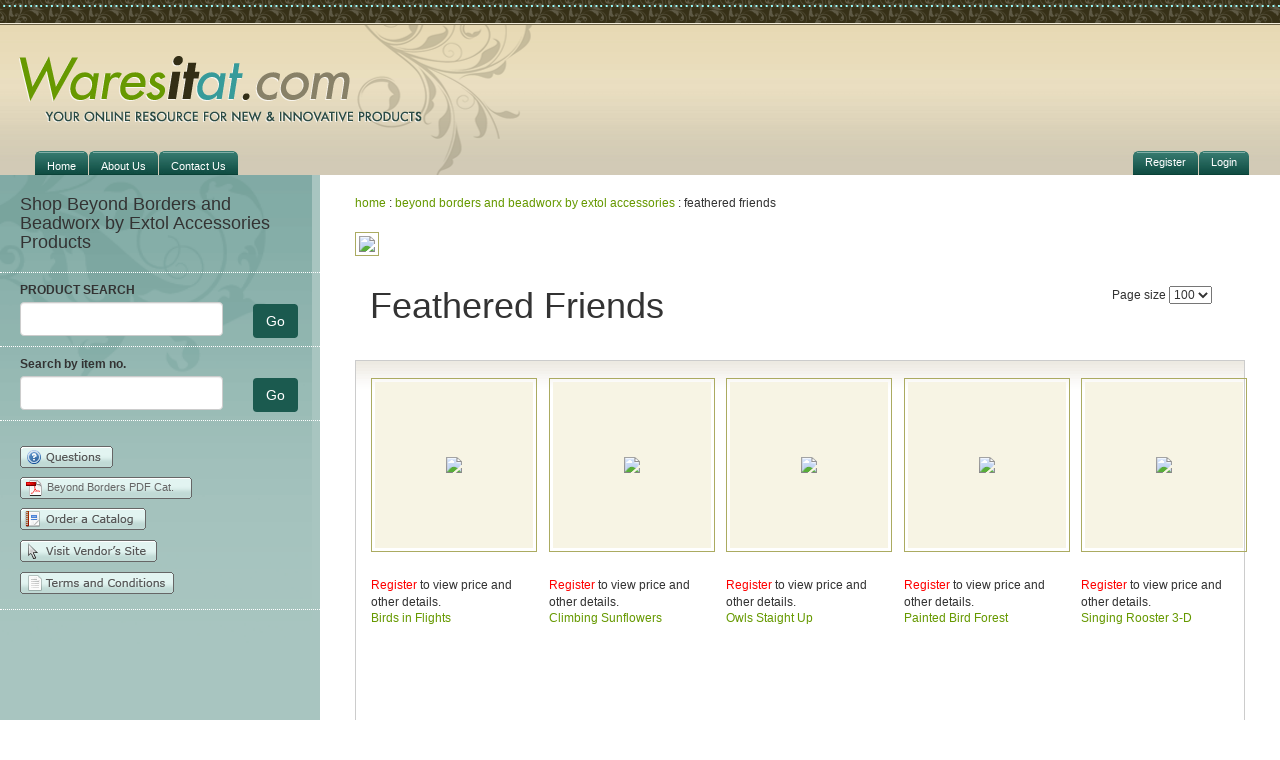

--- FILE ---
content_type: text/html;charset=UTF-8
request_url: https://www.waresitat.com/vendor_shop.cfm?VendorID=7969&pc_name=Feathered%20Friends
body_size: 173482
content:

<!DOCTYPE html PUBLIC "-//W3C//DTD XHTML 1.0 Transitional//EN"
        "http://www.w3.org/TR/xhtml1/DTD/xhtml1-transitional.dtd">

<html>
<head><script type="text/javascript">/* <![CDATA[ */_cf_loadingtexthtml="<img alt=' ' src='/CFIDE/scripts/ajax/resources/cf/images/loading.gif'/>";
_cf_contextpath="";
_cf_ajaxscriptsrc="/CFIDE/scripts/ajax";
_cf_jsonprefix='//';
_cf_websocket_port=8575;
_cf_flash_policy_port=1243;
_cf_clientid='A99F20334A906490C37DD55B7B71119C';/* ]]> */</script><script type="text/javascript" src="/CFIDE/scripts/ajax/messages/cfmessage.js"></script>
<script type="text/javascript" src="/CFIDE/scripts/ajax/package/cfajax.js"></script>
<script type="text/javascript" src="/CFIDE/scripts/cfform.js"></script>
<script type="text/javascript" src="/CFIDE/scripts/masks.js"></script>
<script type="text/javascript" src="/CFIDE/scripts/cfformhistory.js"></script>

	
	<title>Feathered Friends : Beyond Borders and Beadworx by Extol Accessories : Waresitat.com</title>
	<link href="/CSS/styles.css" rel="stylesheet" type="text/css" />
	
	
	<link rel="stylesheet" href="/css/jquery-ui.css">
	<link rel="stylesheet" type="text/css" href="/CSS/jquery.fancybox.css" media="screen">

	<style type="text/css">
		body .ui-widget-header{ border:0px;  }
		body #cboxOverlay{ display: none; opacity: 0.6; background-color: #111; }
		body .ui-dialog{ z-index: 10000; padding: 0 10px 10px 10px; }
		body #dialogDiv{ background-color:#fff; }
		.empty_comments{ background-color: #800; color: #fff; }
		.no_empty_comments{ background-color: #175831; color:#fff; }
		input[type='button']{ cursor:pointer; }
/*		body .thumbnails{
			max-height: 166px !important;
		    overflow: hidden;
		}
		body .thumbnails a:first-of-type{ position: relative; z-index:1000; }
			{width: 0; height: 0; display: table-cell; vertical-align: middle;}*/
		body a.fancybox{ 
			background: none repeat scroll 0 0 #fff;
			display: none;
			padding: 5px 5px;
			position: relative;
			top: -40px;
			z-index: 2000; 
			font-size:16px;
		}
		/*body .fancybox{ display:none; position: relative; top: 45px; left: 0px; background-color: #fff; color: black; padding: 6px 40px; z-index: 20000; }*/
		/*#body_content_background_white select{ width:160px !important; } */
		.fancybox-inner{ height:auto !important; min-height:400px; }
		.fancybox-wrap{
			top:100px !important;
		}
		.scrolldescription{
			height: 180px !important;
		   	max-height: 180px !important;
		}
	</style>	
	
	<script type="text/javascript">
		
		
		function validateform1(){option_exists = false;errormsg = "";if(document.form1.prod_qty.value == "" || document.form1.prod_qty.value == "0"){errormsg = errormsg + "Please enter a Quantity.\n";}if(errormsg==""){checkifitemincart(document.form1);}else if(errormsg!=""){alert(errormsg);}}function validateform2(){option_exists = false;errormsg = "";if(document.form2.prod_qty.value == "" || document.form2.prod_qty.value == "0"){errormsg = errormsg + "Please enter a Quantity.\n";}if(errormsg==""){checkifitemincart(document.form2);}else if(errormsg!=""){alert(errormsg);}}function validateform3(){option_exists = false;errormsg = "";if(document.form3.prod_qty.value == "" || document.form3.prod_qty.value == "0"){errormsg = errormsg + "Please enter a Quantity.\n";}if(errormsg==""){checkifitemincart(document.form3);}else if(errormsg!=""){alert(errormsg);}}function validateform4(){option_exists = false;errormsg = "";if(document.form4.prod_qty.value == "" || document.form4.prod_qty.value == "0"){errormsg = errormsg + "Please enter a Quantity.\n";}if(errormsg==""){checkifitemincart(document.form4);}else if(errormsg!=""){alert(errormsg);}}function validateform5(){option_exists = false;errormsg = "";if(document.form5.prod_qty.value == "" || document.form5.prod_qty.value == "0"){errormsg = errormsg + "Please enter a Quantity.\n";}if(errormsg==""){checkifitemincart(document.form5);}else if(errormsg!=""){alert(errormsg);}}function validateform6(){option_exists = false;errormsg = "";if(document.form6.prod_qty.value == "" || document.form6.prod_qty.value == "0"){errormsg = errormsg + "Please enter a Quantity.\n";}if(errormsg==""){checkifitemincart(document.form6);}else if(errormsg!=""){alert(errormsg);}}function validateform7(){option_exists = false;errormsg = "";if(document.form7.prod_qty.value == "" || document.form7.prod_qty.value == "0"){errormsg = errormsg + "Please enter a Quantity.\n";}if(errormsg==""){checkifitemincart(document.form7);}else if(errormsg!=""){alert(errormsg);}}function validateform8(){option_exists = false;errormsg = "";if(document.form8.prod_qty.value == "" || document.form8.prod_qty.value == "0"){errormsg = errormsg + "Please enter a Quantity.\n";}if(errormsg==""){checkifitemincart(document.form8);}else if(errormsg!=""){alert(errormsg);}}function validateform9(){option_exists = false;errormsg = "";if(document.form9.prod_qty.value == "" || document.form9.prod_qty.value == "0"){errormsg = errormsg + "Please enter a Quantity.\n";}if(errormsg==""){checkifitemincart(document.form9);}else if(errormsg!=""){alert(errormsg);}}function validateform10(){option_exists = false;errormsg = "";if(document.form10.prod_qty.value == "" || document.form10.prod_qty.value == "0"){errormsg = errormsg + "Please enter a Quantity.\n";}if(errormsg==""){checkifitemincart(document.form10);}else if(errormsg!=""){alert(errormsg);}}function validateform11(){option_exists = false;errormsg = "";if(document.form11.prod_qty.value == "" || document.form11.prod_qty.value == "0"){errormsg = errormsg + "Please enter a Quantity.\n";}if(errormsg==""){checkifitemincart(document.form11);}else if(errormsg!=""){alert(errormsg);}}function validateform12(){option_exists = false;errormsg = "";if(document.form12.prod_qty.value == "" || document.form12.prod_qty.value == "0"){errormsg = errormsg + "Please enter a Quantity.\n";}if(errormsg==""){checkifitemincart(document.form12);}else if(errormsg!=""){alert(errormsg);}}function validateform13(){option_exists = false;errormsg = "";if(document.form13.prod_qty.value == "" || document.form13.prod_qty.value == "0"){errormsg = errormsg + "Please enter a Quantity.\n";}if(errormsg==""){checkifitemincart(document.form13);}else if(errormsg!=""){alert(errormsg);}}function validateform14(){option_exists = false;errormsg = "";if(document.form14.prod_qty.value == "" || document.form14.prod_qty.value == "0"){errormsg = errormsg + "Please enter a Quantity.\n";}if(errormsg==""){checkifitemincart(document.form14);}else if(errormsg!=""){alert(errormsg);}}function validateform15(){option_exists = false;errormsg = "";if(document.form15.prod_qty.value == "" || document.form15.prod_qty.value == "0"){errormsg = errormsg + "Please enter a Quantity.\n";}if(errormsg==""){checkifitemincart(document.form15);}else if(errormsg!=""){alert(errormsg);}}function validateform16(){option_exists = false;errormsg = "";if(document.form16.prod_qty.value == "" || document.form16.prod_qty.value == "0"){errormsg = errormsg + "Please enter a Quantity.\n";}if(errormsg==""){checkifitemincart(document.form16);}else if(errormsg!=""){alert(errormsg);}}function validateform17(){option_exists = false;errormsg = "";if(document.form17.prod_qty.value == "" || document.form17.prod_qty.value == "0"){errormsg = errormsg + "Please enter a Quantity.\n";}if(errormsg==""){checkifitemincart(document.form17);}else if(errormsg!=""){alert(errormsg);}}function validateform18(){option_exists = false;errormsg = "";if(document.form18.prod_qty.value == "" || document.form18.prod_qty.value == "0"){errormsg = errormsg + "Please enter a Quantity.\n";}if(errormsg==""){checkifitemincart(document.form18);}else if(errormsg!=""){alert(errormsg);}}function validateform19(){option_exists = false;errormsg = "";if(document.form19.prod_qty.value == "" || document.form19.prod_qty.value == "0"){errormsg = errormsg + "Please enter a Quantity.\n";}if(errormsg==""){checkifitemincart(document.form19);}else if(errormsg!=""){alert(errormsg);}}function validateform20(){option_exists = false;errormsg = "";if(document.form20.prod_qty.value == "" || document.form20.prod_qty.value == "0"){errormsg = errormsg + "Please enter a Quantity.\n";}if(errormsg==""){checkifitemincart(document.form20);}else if(errormsg!=""){alert(errormsg);}}function validateform21(){option_exists = false;errormsg = "";if(document.form21.prod_qty.value == "" || document.form21.prod_qty.value == "0"){errormsg = errormsg + "Please enter a Quantity.\n";}if(errormsg==""){checkifitemincart(document.form21);}else if(errormsg!=""){alert(errormsg);}}function validateform22(){option_exists = false;errormsg = "";if(document.form22.prod_qty.value == "" || document.form22.prod_qty.value == "0"){errormsg = errormsg + "Please enter a Quantity.\n";}if(errormsg==""){checkifitemincart(document.form22);}else if(errormsg!=""){alert(errormsg);}}function validateform23(){option_exists = false;errormsg = "";if(document.form23.prod_qty.value == "" || document.form23.prod_qty.value == "0"){errormsg = errormsg + "Please enter a Quantity.\n";}if(errormsg==""){checkifitemincart(document.form23);}else if(errormsg!=""){alert(errormsg);}}function validateform24(){option_exists = false;errormsg = "";if(document.form24.prod_qty.value == "" || document.form24.prod_qty.value == "0"){errormsg = errormsg + "Please enter a Quantity.\n";}if(errormsg==""){checkifitemincart(document.form24);}else if(errormsg!=""){alert(errormsg);}}function validateform25(){option_exists = false;errormsg = "";if(document.form25.prod_qty.value == "" || document.form25.prod_qty.value == "0"){errormsg = errormsg + "Please enter a Quantity.\n";}if(errormsg==""){checkifitemincart(document.form25);}else if(errormsg!=""){alert(errormsg);}}function validateform26(){option_exists = false;errormsg = "";if(document.form26.prod_qty.value == "" || document.form26.prod_qty.value == "0"){errormsg = errormsg + "Please enter a Quantity.\n";}if(errormsg==""){checkifitemincart(document.form26);}else if(errormsg!=""){alert(errormsg);}}function validateform27(){option_exists = false;errormsg = "";if(document.form27.prod_qty.value == "" || document.form27.prod_qty.value == "0"){errormsg = errormsg + "Please enter a Quantity.\n";}if(errormsg==""){checkifitemincart(document.form27);}else if(errormsg!=""){alert(errormsg);}}function validateform28(){option_exists = false;errormsg = "";if(document.form28.prod_qty.value == "" || document.form28.prod_qty.value == "0"){errormsg = errormsg + "Please enter a Quantity.\n";}if(errormsg==""){checkifitemincart(document.form28);}else if(errormsg!=""){alert(errormsg);}}function validateform29(){option_exists = false;errormsg = "";if(document.form29.prod_qty.value == "" || document.form29.prod_qty.value == "0"){errormsg = errormsg + "Please enter a Quantity.\n";}if(errormsg==""){checkifitemincart(document.form29);}else if(errormsg!=""){alert(errormsg);}}function validateform30(){option_exists = false;errormsg = "";if(document.form30.prod_qty.value == "" || document.form30.prod_qty.value == "0"){errormsg = errormsg + "Please enter a Quantity.\n";}if(errormsg==""){checkifitemincart(document.form30);}else if(errormsg!=""){alert(errormsg);}}function validateform31(){option_exists = false;errormsg = "";if(document.form31.prod_qty.value == "" || document.form31.prod_qty.value == "0"){errormsg = errormsg + "Please enter a Quantity.\n";}if(errormsg==""){checkifitemincart(document.form31);}else if(errormsg!=""){alert(errormsg);}}function validateform32(){option_exists = false;errormsg = "";if(document.form32.prod_qty.value == "" || document.form32.prod_qty.value == "0"){errormsg = errormsg + "Please enter a Quantity.\n";}if(errormsg==""){checkifitemincart(document.form32);}else if(errormsg!=""){alert(errormsg);}}function validateform33(){option_exists = false;errormsg = "";if(document.form33.prod_qty.value == "" || document.form33.prod_qty.value == "0"){errormsg = errormsg + "Please enter a Quantity.\n";}if(errormsg==""){checkifitemincart(document.form33);}else if(errormsg!=""){alert(errormsg);}}function validateform34(){option_exists = false;errormsg = "";if(document.form34.prod_qty.value == "" || document.form34.prod_qty.value == "0"){errormsg = errormsg + "Please enter a Quantity.\n";}if(errormsg==""){checkifitemincart(document.form34);}else if(errormsg!=""){alert(errormsg);}}function validateform35(){option_exists = false;errormsg = "";if(document.form35.prod_qty.value == "" || document.form35.prod_qty.value == "0"){errormsg = errormsg + "Please enter a Quantity.\n";}if(errormsg==""){checkifitemincart(document.form35);}else if(errormsg!=""){alert(errormsg);}}function validateform36(){option_exists = false;errormsg = "";if(document.form36.prod_qty.value == "" || document.form36.prod_qty.value == "0"){errormsg = errormsg + "Please enter a Quantity.\n";}if(errormsg==""){checkifitemincart(document.form36);}else if(errormsg!=""){alert(errormsg);}}function validateform37(){option_exists = false;errormsg = "";if(document.form37.prod_qty.value == "" || document.form37.prod_qty.value == "0"){errormsg = errormsg + "Please enter a Quantity.\n";}if(errormsg==""){checkifitemincart(document.form37);}else if(errormsg!=""){alert(errormsg);}}function validateform38(){option_exists = false;errormsg = "";if(document.form38.prod_qty.value == "" || document.form38.prod_qty.value == "0"){errormsg = errormsg + "Please enter a Quantity.\n";}if(errormsg==""){checkifitemincart(document.form38);}else if(errormsg!=""){alert(errormsg);}}function validateform39(){option_exists = false;errormsg = "";if(document.form39.prod_qty.value == "" || document.form39.prod_qty.value == "0"){errormsg = errormsg + "Please enter a Quantity.\n";}if(errormsg==""){checkifitemincart(document.form39);}else if(errormsg!=""){alert(errormsg);}}function validateform40(){option_exists = false;errormsg = "";if(document.form40.prod_qty.value == "" || document.form40.prod_qty.value == "0"){errormsg = errormsg + "Please enter a Quantity.\n";}if(errormsg==""){checkifitemincart(document.form40);}else if(errormsg!=""){alert(errormsg);}}function validateform41(){option_exists = false;errormsg = "";if(document.form41.prod_qty.value == "" || document.form41.prod_qty.value == "0"){errormsg = errormsg + "Please enter a Quantity.\n";}if(errormsg==""){checkifitemincart(document.form41);}else if(errormsg!=""){alert(errormsg);}}function validateform42(){option_exists = false;errormsg = "";if(document.form42.prod_qty.value == "" || document.form42.prod_qty.value == "0"){errormsg = errormsg + "Please enter a Quantity.\n";}if(errormsg==""){checkifitemincart(document.form42);}else if(errormsg!=""){alert(errormsg);}}function validateform43(){option_exists = false;errormsg = "";if(document.form43.prod_qty.value == "" || document.form43.prod_qty.value == "0"){errormsg = errormsg + "Please enter a Quantity.\n";}if(errormsg==""){checkifitemincart(document.form43);}else if(errormsg!=""){alert(errormsg);}}function validateform44(){option_exists = false;errormsg = "";if(document.form44.prod_qty.value == "" || document.form44.prod_qty.value == "0"){errormsg = errormsg + "Please enter a Quantity.\n";}if(errormsg==""){checkifitemincart(document.form44);}else if(errormsg!=""){alert(errormsg);}}function validateform45(){option_exists = false;errormsg = "";if(document.form45.prod_qty.value == "" || document.form45.prod_qty.value == "0"){errormsg = errormsg + "Please enter a Quantity.\n";}if(errormsg==""){checkifitemincart(document.form45);}else if(errormsg!=""){alert(errormsg);}}function validateform46(){option_exists = false;errormsg = "";if(document.form46.prod_qty.value == "" || document.form46.prod_qty.value == "0"){errormsg = errormsg + "Please enter a Quantity.\n";}if(errormsg==""){checkifitemincart(document.form46);}else if(errormsg!=""){alert(errormsg);}}function checkifitemincart(thisform){var str = $(thisform).serialize();$.ajax({type: "POST",url: "/ordering/ajax/ajax_check.cfm?VendorID=7969",data: str,success: function(msg){if(msg == "0" || msg == 0){submitform(thisform);}else{var errormsg_exists = msg + " of this item already exist, do you wish to add more?";var exists_add = confirm(errormsg_exists);if(exists_add){submitform(thisform);}}},error: function(msg){return false;}});}function submitform(thisform){closeCommentDialog();var str = $(thisform).serialize();$.ajax({type: "POST",url: "/ordering/ajax/ajax_add.cfm?VendorID=7969",data: str,success: function(msg){var boxstring = "<a class=\"boxclose\" id=\"boxclose\"></a>" + thisform.prod_qty.value + " \"" + thisform.prodnamehidden.value;if( thisform.prod_qty.value != "0" && thisform.prod_qty.value != ""){boxstring = boxstring + "s";}boxstring = boxstring + "\" Added to cart.<br/>Click <a href=\"../ordering/index.cfm?action1=Cart&action2=View+Cart&VendorID=7969&pcn=Feathered Friends&pid=" + thisform.prod_id.value + "&tp=1&frm=vendor_shop\" target=\"_self\" onclick=\"\">here to view shopping cart</a>, or finish your order.  You can also access the shopping cart at the top of the page.";$("#box").html(boxstring);$(function() {$.doTimeout( 1, function(){$('#overlay').fadeIn('fast',function(){$('#box').animate({'top':'150px'},500);return false;});$.doTimeout( 1500, function(){$('#box').animate({'top':'-500px'},2000,function(){$('#overlay').fadeOut('fast');});});$('#boxclose').click(function(){$('#box').animate({'top':'-500px'},500,function(){$('#overlay').fadeOut('fast');});});});});renderordersstarted();},error: function(msg){}});return false;}function renderordersstarted(){$.ajax({type: "POST",url: "/ordering/ajax/ajax_render_orders_head.cfm",success: function(msg){$("#order_progress_box1").css("display","block");$("#order_progress_box1").html(msg);},error: function(msg){}});return false;} 
	
   </script>
   
   
	
    <meta name="description" content="Beyond Borders sells wholesale handmade Haitian artist's beautiful wall art. Over 300 designs."  />
	
	
	
   <meta name="keywords" content="Haiti, wholesale, recycled art, handmade, fair trade"  />
   

<script type="text/javascript">/* <![CDATA[ */
	ColdFusion.Ajax.importTag('CFAJAXPROXY');
/* ]]> */</script>

<script type="text/javascript">/* <![CDATA[ */
	ColdFusion.Ajax.importTag('CFFORM');
/* ]]> */</script>

<script type="text/javascript">/* <![CDATA[ */
	ColdFusion.Ajax.importTag('CFDIV');
/* ]]> */</script>

<script type="text/javascript">/* <![CDATA[ */
	_cf_bind_init_1765771576191=function()
	{
		ColdFusion.Bind.register([],{'bindTo':'basicRegistrationDiv','bindExpr':['basic_registration_div.cfm']},ColdFusion.Bind.urlBindHandler,false);
	};ColdFusion.Event.registerOnLoad(_cf_bind_init_1765771576191);
/* ]]> */</script>
</head>

<body>




<meta name="viewport" content="width=device-width, initial-scale=1">
  <link href="/CSS/style_newFormat.css" rel="stylesheet" type="text/css" />
  <link rel="stylesheet" href="/CSS/bootstrap/bootstrap.min.css">
  


<style>
#top_bar {
    background: #d2cab7 url("/pics/shared/topbar_bckgrnd.gif") top repeat-x; 
}
</style>

  

<script src="//ajax.googleapis.com/ajax/libs/jquery/1.12.4/jquery.min.js"></script>
<script src="/CSS/bootstrap/bootstrap.min.js"></script>

<div id="top_border">

</div>

<div id="top_bar">
	
<div id="top_bar2">
    <div id="container">
    	
        <div id="header">
        	
            <div id="logo_waresitat">
                <a href="/">
					
                    <img src="/pics/shared/top_logo_new.png" class="mainLogo">
                    
                 </a>
                
            </div>
            
            <nav class="navbar navbar-default">
            <button type="button" class="navbar-toggle collapsed" data-toggle="collapse" data-target="#navbar" aria-expanded="false" aria-controls="navbar">
              <span class="sr-only">Toggle navigation</span>
              <span class="icon-bar"></span>
              <span class="icon-bar"></span>
              <span class="icon-bar"></span>
            </button>
            <div id="navbar" class="navbar-collapse collapse">
                <ul id="navigation" class="nav navbar-nav   margin_nav ">
                
                    <li ><a href="/index.cfm"><span>Home</span></a></li>
                  <li ><a href="/about_us/index.cfm"><span>About Us</span></a></li>
                    <li ><a href="/contact"><span>Contact Us</span></a></li>
                    
                    
                
                  <ul style="padding:0;">
                     <li ><a href="/registration/index.cfm"><span>Register</span></a></li>
                     
                        <li ><a href="/index.cfm?login"><span>Login</span></a></li>
                     
                  </ul>
               
            </ul>
            
            </div>
        </nav>
        
        </div>
    </div>
    
</div>
</div>

<script>
	function registerToView(title){
		if( typeof title != "undefined" && title == "products" ){
			alert("Please register / or login to view product details.");
		}
		else if( typeof title != "undefined" && title == "login" ){
			alert("Please login or register to make these links functional.");	
		}
		else{
			alert("Please register / or login to view our closeouts and sales.");	
		}
	}

    function setPageHeight(){

        if($(window).width()>670) {
		
            jQuery('.leftsidebar').css({ 
                  height: ''
                });
             var left_height =    jQuery('.leftsidebar').outerHeight();
             var right_height =    jQuery('#right_content').outerHeight();
            
            if(left_height < right_height){
                jQuery('.leftsidebar').height(right_height);
                setTimeout(function(){
                   setPageHeight();
                }, 2000);
            }
        }
    }
	jQuery(document).ready(function(e) {
        setPageHeight();
    });
	

</script>
<script type="text/javascript">
	window.onorientationchange= setPageHeight;
</script>
<link rel="stylesheet" href="//maxcdn.bootstrapcdn.com/font-awesome/4.4.0/css/font-awesome.min.css">



<link rel="stylesheet" href="/js/overlay.css" type="text/css" />
<script type="text/javascript" src="/js/dotimeout.js"></script>	



	<div class="overlay" id="overlay" style="display:none;"></div>
<div class="box" id="box">
		
</div>


	
	

<div id="body_content_background_white">
<div id="body_content_background_blu"><div id="body_content">






<div class="col-lg-3 col-md-3 col-sm-4 col-xs-12 col_padding leftsidebar">
	<div id="left_nav">

<div class="left_nav_containers"><h4>Shop Beyond Borders and Beadworx by Extol Accessories Products</h4></div>




   <form name="prodsearchform" method="post" action="/vendorsearchresults.cfm?VendorID=7969" style="margin:0px 0px 0px 0px;">
      
   <div class="left_nav_containers">
      
      
   
      <label>PRODUCT SEARCH</label><br />
      	<div class="row">
      		<DIV class="col-sm-9 col-xs-10"><input type="text" size="20" name="term" value="" class="form-control" /> </DIV>
            <div class="col-sm-3 col-xs-2 gobutton"><sub><a href="#" onclick="javascript:registerToView('login');void(0);"><input type="button" value="Go" class="btn btn-waresitat"></a></sub></div>
        </div>
    </div>
   </form>



<form name="searchform" method="post" action="" style="margin:0px 0px 0px 0px;">
<input type="hidden" name="itemnumbersearchsubmitted" value="1">

<div class="left_nav_containers">
	

	<label>Search by item no.</label><br />
    	<div class="row">
            <div class="col-sm-9 col-xs-10"><input type="text" size="20" name="itemnumber" value="" maxlength="20" class="form-control" /> </div>
            <div class="col-sm-3 col-xs-2 gobutton"><sub><a href="#" onclick="javascript:registerToView('login');void(0);"><input type="button" value="Go" class="btn btn-waresitat"></a></sub></div>
        </div>
  </div>
</form>



<div style="width:100%; padding-top:10px; text-align:center;">
	<button type="button" class="btn btn-info" data-toggle="collapse" data-target="#demo" id="collpse_bttn">
    	Click here to Expand Categories
    </button>
</div>
<div  class="collapse" id="demo"> 
 <div class="left_nav_containers">


<a href="/contact/index.cfm?VendorID=7969"><img src="/pics/shared/questions_btn.gif" alt="Questions" width="93" height="22" vspace="5" /></a><br />

<!-- <a href="/comments/index.cfm"><img src="/pics/shared/post_your_comments.gif" width="150" height="22" border="0" alt=""  vspace="5"></a><br /> -->


		<a href="javascript:registerToView('login');void(0);" target="_blank" class="button"><span>Beyond Borders PDF Cat.</span></a><br clear="all" />
	
		<a href="javascript:registerToView('login');void(0);"><img src="/pics/shared/order_catalog_btn.gif" alt="Order a Catalog" width="126" height="22" vspace="5" /></a><br />
	
		<a href="javascript:registerToView('login');void(0);" target="_blank"><img src="/pics/shared/visit_vendors_site_btn.gif" alt="Visit vendors site" width="137" height="22" vspace="5" /></a><br />
	
	<a href="javascript:registerToView('login');void(0);"><img src="/pics/shared/terms_cond_btn.gif" alt="Terms and Conditions" width="154" height="22" vspace="5" /></a><br />


</div>
</div>


<br /><br />



</div>
</div><!--col-->


<div class="col-lg-9 col-md-9 col-sm-8">

	<div id="right_content">

	<a href="/waresitat.cfm">home</a> : <a href="/vendor_detail.cfm?VendorID=7969">beyond borders and beadworx by extol accessories</a> 
	
	: feathered friends 
<div class="spacer" style="height: 20px;"></div>



	<img src="/data/vendors/sdf.png" class="image_left mobile_full_width" />
    <div class="spacer" style="height: 20px;"></div>



<div class="col-lg-7 col-md-7 col-sm-6">
<h1 style="margin-top: 0px;">Feathered Friends</h1>
</div>
<div class="col-lg-2 col-md-2 col-sm-2 pull-right">
<form method="post" >
Page size
<select name="per_page" onChange="this.form.submit();">
	<option value="100"  >100</option>
    <option value="200"  >200</option>
    <option value="500"  >500</option>
</select>
</form>
</div>
<div style="clear:both;"></div>

<div style="border: 0px solid #ccc;">
	
</div>

<div class="spacer" style="height: 20px;"></div>

<!--PAGINATE-->

<!--END PAGINATE-->

<div id="featured_vendor">
<br/>
<div id="vendor_shop">

	
      
                  
			
				 <div class="col-lg-3 col-md-4 col-sm-6 col-xs-6 prod_gallery prod_width width320  width320withoutLogin ">
                 <form style="margin:0px 0px 0px 0px;" method="post" action="https://www.waresitat.com/ordering/index.cfm?action1=Cart&action2=Add+to+Cart" name="form1" class="ajaxform">		
              	 <div class="product_thumb_home">
              	
					<div id="37841708"></div>
	
                    <div class='outerdivcatimgbox'> 
                        <div class="catimgbox thumbnails">
                        
                            <a href="/product_detail.cfm?this_page=1&p_id=37841708&VendorID=7969&pc_id=78538167&pc_name=Feathered Friends">
                              
								<img  src="/data/productftp/Beyond160/REC022.jpg"  border="0" />
								<div style="height: 0px;">
									<a href="#item-quick-view-37841708-78538167" style="display:none" class="fancybox" data-fancybox-group="item" onclick="fetch_details(37841708,78538167,1)" >Quick View</a>
								</div>
							
                            </a>
                            
                            
                        </div>
                   </div>
										
				
                </div>
				
				
				<div class='product_desc_home'>
				
                
                  	<br />
                  	<a href="javascript:basic_register();void(0);" style="color:red;" >Register</a> to view price and other details.
                  
                  
		 		  <div  >
					<a href="/product_detail.cfm?this_page=1&p_id=37841708&VendorID=7969&pc_id=78538167&pc_name=Feathered Friends"><span class="sku">Birds in Flights</span></a><br />
                   
                  
                   </div>
                 			
					
                        <div id="item-quick-view-37841708-78538167" data-p_id="37841708" data-usepcid="78538167" data-funccounter="1" style="display:none; width:750px;" class="item-quick-view">
                           <h1><a href="/product_detail.cfm?this_page=1&p_id=37841708&VendorID=7969&pc_id=78538167&pc_name=Feathered Friends">Birds in Flights</a></h1>
                           <div class="product-detail-container"></div>
                        </div>
                        
               

		
							
				
			</div>
            
			<input	type="hidden" name="optioncounter" value="0">
			<input id="venid"	type="hidden" name="VendorID" value="7969">
			<input	type="hidden" name="prod_id" value="37841708">
			<input	type="hidden" name="prod_price" value="55.00">
			<input	type="hidden" name="prod_price2" value="0">
			<input	type="hidden" name="prod_price3" value="0">
			<input type="hidden" name="return_destination" value="/vendor_shop.cfm?this_page=1&VendorID=7969&pc_name=Feathered%20Friends" >	
           
           
            
			
				
               
               
                
 </form>
             </div>
		
      
                  
			
				 <div class="col-lg-3 col-md-4 col-sm-6 col-xs-6 prod_gallery prod_width width320  width320withoutLogin ">
                 <form style="margin:0px 0px 0px 0px;" method="post" action="https://www.waresitat.com/ordering/index.cfm?action1=Cart&action2=Add+to+Cart" name="form2" class="ajaxform">		
              	 <div class="product_thumb_home">
              	
					<div id="37841717"></div>
	
                    <div class='outerdivcatimgbox'> 
                        <div class="catimgbox thumbnails">
                        
                            <a href="/product_detail.cfm?this_page=1&p_id=37841717&VendorID=7969&pc_id=78538186&pc_name=Feathered Friends">
                              
								<img  src="/data/productftp/Beyond160/REC411.jpg"  border="0" />
								<div style="height: 0px;">
									<a href="#item-quick-view-37841717-78538186" style="display:none" class="fancybox" data-fancybox-group="item" onclick="fetch_details(37841717,78538186,2)" >Quick View</a>
								</div>
							
                            </a>
                            
                            
                        </div>
                   </div>
										
				
                </div>
				
				
				<div class='product_desc_home'>
				
                
                  	<br />
                  	<a href="javascript:basic_register();void(0);" style="color:red;" >Register</a> to view price and other details.
                  
                  
		 		  <div  >
					<a href="/product_detail.cfm?this_page=1&p_id=37841717&VendorID=7969&pc_id=78538186&pc_name=Feathered Friends"><span class="sku">Climbing Sunflowers</span></a><br />
                   
                  
                   </div>
                 			
					
                        <div id="item-quick-view-37841717-78538186" data-p_id="37841717" data-usepcid="78538186" data-funccounter="2" style="display:none; width:750px;" class="item-quick-view">
                           <h1><a href="/product_detail.cfm?this_page=1&p_id=37841717&VendorID=7969&pc_id=78538186&pc_name=Feathered Friends">Climbing Sunflowers</a></h1>
                           <div class="product-detail-container"></div>
                        </div>
                        
               

		
							
				
			</div>
            
			<input	type="hidden" name="optioncounter" value="0">
			<input id="venid"	type="hidden" name="VendorID" value="7969">
			<input	type="hidden" name="prod_id" value="37841717">
			<input	type="hidden" name="prod_price" value="22.00">
			<input	type="hidden" name="prod_price2" value="0">
			<input	type="hidden" name="prod_price3" value="0">
			<input type="hidden" name="return_destination" value="/vendor_shop.cfm?this_page=1&VendorID=7969&pc_name=Feathered%20Friends" >	
           
           
            
			
				
               
               
                
 </form>
             </div>
		
      
                  
			
				 <div class="col-lg-3 col-md-4 col-sm-6 col-xs-6 prod_gallery prod_width width320  width320withoutLogin ">
                 <form style="margin:0px 0px 0px 0px;" method="post" action="https://www.waresitat.com/ordering/index.cfm?action1=Cart&action2=Add+to+Cart" name="form3" class="ajaxform">		
              	 <div class="product_thumb_home">
              	
					<div id="37841724"></div>
	
                    <div class='outerdivcatimgbox'> 
                        <div class="catimgbox thumbnails">
                        
                            <a href="/product_detail.cfm?this_page=1&p_id=37841724&VendorID=7969&pc_id=78538201&pc_name=Feathered Friends">
                              
								<img  src="/data/productftp/Beyond160/REC741.jpg"  border="0" />
								<div style="height: 0px;">
									<a href="#item-quick-view-37841724-78538201" style="display:none" class="fancybox" data-fancybox-group="item" onclick="fetch_details(37841724,78538201,3)" >Quick View</a>
								</div>
							
                            </a>
                            
                            
                        </div>
                   </div>
										
				
                </div>
				
				
				<div class='product_desc_home'>
				
                
                  	<br />
                  	<a href="javascript:basic_register();void(0);" style="color:red;" >Register</a> to view price and other details.
                  
                  
		 		  <div  >
					<a href="/product_detail.cfm?this_page=1&p_id=37841724&VendorID=7969&pc_id=78538201&pc_name=Feathered Friends"><span class="sku">Owls Staight Up</span></a><br />
                   
                  
                   </div>
                 			
					
                        <div id="item-quick-view-37841724-78538201" data-p_id="37841724" data-usepcid="78538201" data-funccounter="3" style="display:none; width:750px;" class="item-quick-view">
                           <h1><a href="/product_detail.cfm?this_page=1&p_id=37841724&VendorID=7969&pc_id=78538201&pc_name=Feathered Friends">Owls Staight Up</a></h1>
                           <div class="product-detail-container"></div>
                        </div>
                        
               

		
							
				
			</div>
            
			<input	type="hidden" name="optioncounter" value="0">
			<input id="venid"	type="hidden" name="VendorID" value="7969">
			<input	type="hidden" name="prod_id" value="37841724">
			<input	type="hidden" name="prod_price" value="27.00">
			<input	type="hidden" name="prod_price2" value="0">
			<input	type="hidden" name="prod_price3" value="0">
			<input type="hidden" name="return_destination" value="/vendor_shop.cfm?this_page=1&VendorID=7969&pc_name=Feathered%20Friends" >	
           
           
            
			
				
               
               
                
 </form>
             </div>
		
      
                  
			
				 <div class="col-lg-3 col-md-4 col-sm-6 col-xs-6 prod_gallery prod_width width320  width320withoutLogin ">
                 <form style="margin:0px 0px 0px 0px;" method="post" action="https://www.waresitat.com/ordering/index.cfm?action1=Cart&action2=Add+to+Cart" name="form4" class="ajaxform">		
              	 <div class="product_thumb_home">
              	
					<div id="37841727"></div>
	
                    <div class='outerdivcatimgbox'> 
                        <div class="catimgbox thumbnails">
                        
                            <a href="/product_detail.cfm?this_page=1&p_id=37841727&VendorID=7969&pc_id=78538207&pc_name=Feathered Friends">
                              
								<img  src="/data/productftp/Beyond160/d7342a3eae9127b442a1d49afeb015e3a361b75e.jpg"  border="0" />
								<div style="height: 0px;">
									<a href="#item-quick-view-37841727-78538207" style="display:none" class="fancybox" data-fancybox-group="item" onclick="fetch_details(37841727,78538207,4)" >Quick View</a>
								</div>
							
                            </a>
                            
                            
                        </div>
                   </div>
										
				
                </div>
				
				
				<div class='product_desc_home'>
				
                
                  	<br />
                  	<a href="javascript:basic_register();void(0);" style="color:red;" >Register</a> to view price and other details.
                  
                  
		 		  <div  >
					<a href="/product_detail.cfm?this_page=1&p_id=37841727&VendorID=7969&pc_id=78538207&pc_name=Feathered Friends"><span class="sku">Painted Bird Forest</span></a><br />
                   
                  
                   </div>
                 			
					
                        <div id="item-quick-view-37841727-78538207" data-p_id="37841727" data-usepcid="78538207" data-funccounter="4" style="display:none; width:750px;" class="item-quick-view">
                           <h1><a href="/product_detail.cfm?this_page=1&p_id=37841727&VendorID=7969&pc_id=78538207&pc_name=Feathered Friends">Painted Bird Forest</a></h1>
                           <div class="product-detail-container"></div>
                        </div>
                        
               

		
							
				
			</div>
            
			<input	type="hidden" name="optioncounter" value="0">
			<input id="venid"	type="hidden" name="VendorID" value="7969">
			<input	type="hidden" name="prod_id" value="37841727">
			<input	type="hidden" name="prod_price" value="33.00">
			<input	type="hidden" name="prod_price2" value="0">
			<input	type="hidden" name="prod_price3" value="0">
			<input type="hidden" name="return_destination" value="/vendor_shop.cfm?this_page=1&VendorID=7969&pc_name=Feathered%20Friends" >	
           
           
            
			
				
               
               
                
 </form>
             </div>
		
      
                  
			
				 <div class="col-lg-3 col-md-4 col-sm-6 col-xs-6 prod_gallery prod_width width320  width320withoutLogin ">
                 <form style="margin:0px 0px 0px 0px;" method="post" action="https://www.waresitat.com/ordering/index.cfm?action1=Cart&action2=Add+to+Cart" name="form5" class="ajaxform">		
              	 <div class="product_thumb_home">
              	
					<div id="37841730"></div>
	
                    <div class='outerdivcatimgbox'> 
                        <div class="catimgbox thumbnails">
                        
                            <a href="/product_detail.cfm?this_page=1&p_id=37841730&VendorID=7969&pc_id=78538213&pc_name=Feathered Friends">
                              
								<img  src="/data/productftp/Beyond160/06c242c75084daf401ad096c6d3969a58e2d8d00.jpg"  border="0" />
								<div style="height: 0px;">
									<a href="#item-quick-view-37841730-78538213" style="display:none" class="fancybox" data-fancybox-group="item" onclick="fetch_details(37841730,78538213,5)" >Quick View</a>
								</div>
							
                            </a>
                            
                            
                        </div>
                   </div>
										
				
                </div>
				
				
				<div class='product_desc_home'>
				
                
                  	<br />
                  	<a href="javascript:basic_register();void(0);" style="color:red;" >Register</a> to view price and other details.
                  
                  
		 		  <div  >
					<a href="/product_detail.cfm?this_page=1&p_id=37841730&VendorID=7969&pc_id=78538213&pc_name=Feathered Friends"><span class="sku">Singing Rooster 3-D</span></a><br />
                   
                  
                   </div>
                 			
					
                        <div id="item-quick-view-37841730-78538213" data-p_id="37841730" data-usepcid="78538213" data-funccounter="5" style="display:none; width:750px;" class="item-quick-view">
                           <h1><a href="/product_detail.cfm?this_page=1&p_id=37841730&VendorID=7969&pc_id=78538213&pc_name=Feathered Friends">Singing Rooster 3-D</a></h1>
                           <div class="product-detail-container"></div>
                        </div>
                        
               

		
							
				
			</div>
            
			<input	type="hidden" name="optioncounter" value="0">
			<input id="venid"	type="hidden" name="VendorID" value="7969">
			<input	type="hidden" name="prod_id" value="37841730">
			<input	type="hidden" name="prod_price" value="27.00">
			<input	type="hidden" name="prod_price2" value="0">
			<input	type="hidden" name="prod_price3" value="0">
			<input type="hidden" name="return_destination" value="/vendor_shop.cfm?this_page=1&VendorID=7969&pc_name=Feathered%20Friends" >	
           
           
            
			
				
               
               
                
 </form>
             </div>
		

			<!--<tr style="height: 10px;"><td colspan="9"></td></tr>-->
		
      
                  
			
				 <div class="col-lg-3 col-md-4 col-sm-6 col-xs-6 prod_gallery prod_width width320  width320withoutLogin ">
                 <form style="margin:0px 0px 0px 0px;" method="post" action="https://www.waresitat.com/ordering/index.cfm?action1=Cart&action2=Add+to+Cart" name="form6" class="ajaxform">		
              	 <div class="product_thumb_home">
              	
					<div id="37841734"></div>
	
                    <div class='outerdivcatimgbox'> 
                        <div class="catimgbox thumbnails">
                        
                            <a href="/product_detail.cfm?this_page=1&p_id=37841734&VendorID=7969&pc_id=78538221&pc_name=Feathered Friends">
                              
								<img  src="/data/productftp/Beyond160/f54dd49ba10729ca886996ae63a376ac34071c29.jpg"  border="0" />
								<div style="height: 0px;">
									<a href="#item-quick-view-37841734-78538221" style="display:none" class="fancybox" data-fancybox-group="item" onclick="fetch_details(37841734,78538221,6)" >Quick View</a>
								</div>
							
                            </a>
                            
                            
                        </div>
                   </div>
										
				
                </div>
				
				
				<div class='product_desc_home'>
				
                
                  	<br />
                  	<a href="javascript:basic_register();void(0);" style="color:red;" >Register</a> to view price and other details.
                  
                  
		 		  <div  >
					<a href="/product_detail.cfm?this_page=1&p_id=37841734&VendorID=7969&pc_id=78538221&pc_name=Feathered Friends"><span class="sku">Blossoming Flight 3-D</span></a><br />
                   
                  
                   </div>
                 			
					
                        <div id="item-quick-view-37841734-78538221" data-p_id="37841734" data-usepcid="78538221" data-funccounter="6" style="display:none; width:750px;" class="item-quick-view">
                           <h1><a href="/product_detail.cfm?this_page=1&p_id=37841734&VendorID=7969&pc_id=78538221&pc_name=Feathered Friends">Blossoming Flight 3-D</a></h1>
                           <div class="product-detail-container"></div>
                        </div>
                        
               

		
							
				
			</div>
            
			<input	type="hidden" name="optioncounter" value="0">
			<input id="venid"	type="hidden" name="VendorID" value="7969">
			<input	type="hidden" name="prod_id" value="37841734">
			<input	type="hidden" name="prod_price" value="27.00">
			<input	type="hidden" name="prod_price2" value="0">
			<input	type="hidden" name="prod_price3" value="0">
			<input type="hidden" name="return_destination" value="/vendor_shop.cfm?this_page=1&VendorID=7969&pc_name=Feathered%20Friends" >	
           
           
            
			
				
               
               
                
 </form>
             </div>
		
      
                  
			
				 <div class="col-lg-3 col-md-4 col-sm-6 col-xs-6 prod_gallery prod_width width320  width320withoutLogin ">
                 <form style="margin:0px 0px 0px 0px;" method="post" action="https://www.waresitat.com/ordering/index.cfm?action1=Cart&action2=Add+to+Cart" name="form7" class="ajaxform">		
              	 <div class="product_thumb_home">
              	
					<div id="37841735"></div>
	
                    <div class='outerdivcatimgbox'> 
                        <div class="catimgbox thumbnails">
                        
                            <a href="/product_detail.cfm?this_page=1&p_id=37841735&VendorID=7969&pc_id=78538224&pc_name=Feathered Friends">
                              
								<img  src="/data/productftp/Beyond160/225f1c2bdfb5fee427da266eb71a8a170affe5cf.jpg"  border="0" />
								<div style="height: 0px;">
									<a href="#item-quick-view-37841735-78538224" style="display:none" class="fancybox" data-fancybox-group="item" onclick="fetch_details(37841735,78538224,7)" >Quick View</a>
								</div>
							
                            </a>
                            
                            
                        </div>
                   </div>
										
				
                </div>
				
				
				<div class='product_desc_home'>
				
                
                  	<br />
                  	<a href="javascript:basic_register();void(0);" style="color:red;" >Register</a> to view price and other details.
                  
                  
		 		  <div  >
					<a href="/product_detail.cfm?this_page=1&p_id=37841735&VendorID=7969&pc_id=78538224&pc_name=Feathered Friends"><span class="sku">Gentle Breezes Tree</span></a><br />
                   
                  
                   </div>
                 			
					
                        <div id="item-quick-view-37841735-78538224" data-p_id="37841735" data-usepcid="78538224" data-funccounter="7" style="display:none; width:750px;" class="item-quick-view">
                           <h1><a href="/product_detail.cfm?this_page=1&p_id=37841735&VendorID=7969&pc_id=78538224&pc_name=Feathered Friends">Gentle Breezes Tree</a></h1>
                           <div class="product-detail-container"></div>
                        </div>
                        
               

		
							
				
			</div>
            
			<input	type="hidden" name="optioncounter" value="0">
			<input id="venid"	type="hidden" name="VendorID" value="7969">
			<input	type="hidden" name="prod_id" value="37841735">
			<input	type="hidden" name="prod_price" value="43.00">
			<input	type="hidden" name="prod_price2" value="0">
			<input	type="hidden" name="prod_price3" value="0">
			<input type="hidden" name="return_destination" value="/vendor_shop.cfm?this_page=1&VendorID=7969&pc_name=Feathered%20Friends" >	
           
           
            
			
				
               
               
                
 </form>
             </div>
		
      
                  
			
				 <div class="col-lg-3 col-md-4 col-sm-6 col-xs-6 prod_gallery prod_width width320  width320withoutLogin ">
                 <form style="margin:0px 0px 0px 0px;" method="post" action="https://www.waresitat.com/ordering/index.cfm?action1=Cart&action2=Add+to+Cart" name="form8" class="ajaxform">		
              	 <div class="product_thumb_home">
              	
					<div id="37841742"></div>
	
                    <div class='outerdivcatimgbox'> 
                        <div class="catimgbox thumbnails">
                        
                            <a href="/product_detail.cfm?this_page=1&p_id=37841742&VendorID=7969&pc_id=78538239&pc_name=Feathered Friends">
                              
								<img  src="/data/productftp/Beyond160/RND052.jpg"  border="0" />
								<div style="height: 0px;">
									<a href="#item-quick-view-37841742-78538239" style="display:none" class="fancybox" data-fancybox-group="item" onclick="fetch_details(37841742,78538239,8)" >Quick View</a>
								</div>
							
                            </a>
                            
                            
                        </div>
                   </div>
										
				
                </div>
				
				
				<div class='product_desc_home'>
				
                
                  	<br />
                  	<a href="javascript:basic_register();void(0);" style="color:red;" >Register</a> to view price and other details.
                  
                  
		 		  <div  >
					<a href="/product_detail.cfm?this_page=1&p_id=37841742&VendorID=7969&pc_id=78538239&pc_name=Feathered Friends"><span class="sku">Butterfly Bird Orbit</span></a><br />
                   
                  
                   </div>
                 			
					
                        <div id="item-quick-view-37841742-78538239" data-p_id="37841742" data-usepcid="78538239" data-funccounter="8" style="display:none; width:750px;" class="item-quick-view">
                           <h1><a href="/product_detail.cfm?this_page=1&p_id=37841742&VendorID=7969&pc_id=78538239&pc_name=Feathered Friends">Butterfly Bird Orbit</a></h1>
                           <div class="product-detail-container"></div>
                        </div>
                        
               

		
							
				
			</div>
            
			<input	type="hidden" name="optioncounter" value="0">
			<input id="venid"	type="hidden" name="VendorID" value="7969">
			<input	type="hidden" name="prod_id" value="37841742">
			<input	type="hidden" name="prod_price" value="43.00">
			<input	type="hidden" name="prod_price2" value="0">
			<input	type="hidden" name="prod_price3" value="0">
			<input type="hidden" name="return_destination" value="/vendor_shop.cfm?this_page=1&VendorID=7969&pc_name=Feathered%20Friends" >	
           
           
            
			
				
               
               
                
 </form>
             </div>
		
      
                  
			
				 <div class="col-lg-3 col-md-4 col-sm-6 col-xs-6 prod_gallery prod_width width320  width320withoutLogin ">
                 <form style="margin:0px 0px 0px 0px;" method="post" action="https://www.waresitat.com/ordering/index.cfm?action1=Cart&action2=Add+to+Cart" name="form9" class="ajaxform">		
              	 <div class="product_thumb_home">
              	
					<div id="37841751"></div>
	
                    <div class='outerdivcatimgbox'> 
                        <div class="catimgbox thumbnails">
                        
                            <a href="/product_detail.cfm?this_page=1&p_id=37841751&VendorID=7969&pc_id=78538260&pc_name=Feathered Friends">
                              
								<img  src="/data/productftp/Beyond160/RND081.jpg"  border="0" />
								<div style="height: 0px;">
									<a href="#item-quick-view-37841751-78538260" style="display:none" class="fancybox" data-fancybox-group="item" onclick="fetch_details(37841751,78538260,9)" >Quick View</a>
								</div>
							
                            </a>
                            
                            
                        </div>
                   </div>
										
				
                </div>
				
				
				<div class='product_desc_home'>
				
                
                  	<br />
                  	<a href="javascript:basic_register();void(0);" style="color:red;" >Register</a> to view price and other details.
                  
                  
		 		  <div  >
					<a href="/product_detail.cfm?this_page=1&p_id=37841751&VendorID=7969&pc_id=78538260&pc_name=Feathered Friends"><span class="sku">Painted Bird Tree of Life</span></a><br />
                   
                  
                   </div>
                 			
					
                        <div id="item-quick-view-37841751-78538260" data-p_id="37841751" data-usepcid="78538260" data-funccounter="9" style="display:none; width:750px;" class="item-quick-view">
                           <h1><a href="/product_detail.cfm?this_page=1&p_id=37841751&VendorID=7969&pc_id=78538260&pc_name=Feathered Friends">Painted Bird Tree of Life</a></h1>
                           <div class="product-detail-container"></div>
                        </div>
                        
               

		
							
				
			</div>
            
			<input	type="hidden" name="optioncounter" value="0">
			<input id="venid"	type="hidden" name="VendorID" value="7969">
			<input	type="hidden" name="prod_id" value="37841751">
			<input	type="hidden" name="prod_price" value="61.00">
			<input	type="hidden" name="prod_price2" value="0">
			<input	type="hidden" name="prod_price3" value="0">
			<input type="hidden" name="return_destination" value="/vendor_shop.cfm?this_page=1&VendorID=7969&pc_name=Feathered%20Friends" >	
           
           
            
			
				
               
               
                
 </form>
             </div>
		
      
                  
			
				 <div class="col-lg-3 col-md-4 col-sm-6 col-xs-6 prod_gallery prod_width width320  width320withoutLogin ">
                 <form style="margin:0px 0px 0px 0px;" method="post" action="https://www.waresitat.com/ordering/index.cfm?action1=Cart&action2=Add+to+Cart" name="form10" class="ajaxform">		
              	 <div class="product_thumb_home">
              	
					<div id="37841760"></div>
	
                    <div class='outerdivcatimgbox'> 
                        <div class="catimgbox thumbnails">
                        
                            <a href="/product_detail.cfm?this_page=1&p_id=37841760&VendorID=7969&pc_id=78538277&pc_name=Feathered Friends">
                              
								<img  src="/data/productftp/Beyond160/a917627b0170784283c50ddc2cb0a339aeaee01f.jpg"  border="0" />
								<div style="height: 0px;">
									<a href="#item-quick-view-37841760-78538277" style="display:none" class="fancybox" data-fancybox-group="item" onclick="fetch_details(37841760,78538277,10)" >Quick View</a>
								</div>
							
                            </a>
                            
                            
                        </div>
                   </div>
										
				
                </div>
				
				
				<div class='product_desc_home'>
				
                
                  	<br />
                  	<a href="javascript:basic_register();void(0);" style="color:red;" >Register</a> to view price and other details.
                  
                  
		 		  <div  >
					<a href="/product_detail.cfm?this_page=1&p_id=37841760&VendorID=7969&pc_id=78538277&pc_name=Feathered Friends"><span class="sku">Painted Mantle Tree with Birds</span></a><br />
                   
                  
                   </div>
                 			
					
                        <div id="item-quick-view-37841760-78538277" data-p_id="37841760" data-usepcid="78538277" data-funccounter="10" style="display:none; width:750px;" class="item-quick-view">
                           <h1><a href="/product_detail.cfm?this_page=1&p_id=37841760&VendorID=7969&pc_id=78538277&pc_name=Feathered Friends">Painted Mantle Tree with Birds</a></h1>
                           <div class="product-detail-container"></div>
                        </div>
                        
               

		
							
				
			</div>
            
			<input	type="hidden" name="optioncounter" value="0">
			<input id="venid"	type="hidden" name="VendorID" value="7969">
			<input	type="hidden" name="prod_id" value="37841760">
			<input	type="hidden" name="prod_price" value="36.00">
			<input	type="hidden" name="prod_price2" value="0">
			<input	type="hidden" name="prod_price3" value="0">
			<input type="hidden" name="return_destination" value="/vendor_shop.cfm?this_page=1&VendorID=7969&pc_name=Feathered%20Friends" >	
           
           
            
			
				
               
               
                
 </form>
             </div>
		

			<!--<tr style="height: 10px;"><td colspan="9"></td></tr>-->
		
      
                  
			
				 <div class="col-lg-3 col-md-4 col-sm-6 col-xs-6 prod_gallery prod_width width320  width320withoutLogin ">
                 <form style="margin:0px 0px 0px 0px;" method="post" action="https://www.waresitat.com/ordering/index.cfm?action1=Cart&action2=Add+to+Cart" name="form11" class="ajaxform">		
              	 <div class="product_thumb_home">
              	
					<div id="37841763"></div>
	
                    <div class='outerdivcatimgbox'> 
                        <div class="catimgbox thumbnails">
                        
                            <a href="/product_detail.cfm?this_page=1&p_id=37841763&VendorID=7969&pc_id=78538283&pc_name=Feathered Friends">
                              
								<img  src="/data/productftp/Beyond160/RND269.jpg"  border="0" />
								<div style="height: 0px;">
									<a href="#item-quick-view-37841763-78538283" style="display:none" class="fancybox" data-fancybox-group="item" onclick="fetch_details(37841763,78538283,11)" >Quick View</a>
								</div>
							
                            </a>
                            
                            
                        </div>
                   </div>
										
				
                </div>
				
				
				<div class='product_desc_home'>
				
                
                  	<br />
                  	<a href="javascript:basic_register();void(0);" style="color:red;" >Register</a> to view price and other details.
                  
                  
		 		  <div  >
					<a href="/product_detail.cfm?this_page=1&p_id=37841763&VendorID=7969&pc_id=78538283&pc_name=Feathered Friends"><span class="sku">Birds in Flock</span></a><br />
                   
                  
                   </div>
                 			
					
                        <div id="item-quick-view-37841763-78538283" data-p_id="37841763" data-usepcid="78538283" data-funccounter="11" style="display:none; width:750px;" class="item-quick-view">
                           <h1><a href="/product_detail.cfm?this_page=1&p_id=37841763&VendorID=7969&pc_id=78538283&pc_name=Feathered Friends">Birds in Flock</a></h1>
                           <div class="product-detail-container"></div>
                        </div>
                        
               

		
							
				
			</div>
            
			<input	type="hidden" name="optioncounter" value="0">
			<input id="venid"	type="hidden" name="VendorID" value="7969">
			<input	type="hidden" name="prod_id" value="37841763">
			<input	type="hidden" name="prod_price" value="43.00">
			<input	type="hidden" name="prod_price2" value="0">
			<input	type="hidden" name="prod_price3" value="0">
			<input type="hidden" name="return_destination" value="/vendor_shop.cfm?this_page=1&VendorID=7969&pc_name=Feathered%20Friends" >	
           
           
            
			
				
               
               
                
 </form>
             </div>
		
      
                  
			
				 <div class="col-lg-3 col-md-4 col-sm-6 col-xs-6 prod_gallery prod_width width320  width320withoutLogin ">
                 <form style="margin:0px 0px 0px 0px;" method="post" action="https://www.waresitat.com/ordering/index.cfm?action1=Cart&action2=Add+to+Cart" name="form12" class="ajaxform">		
              	 <div class="product_thumb_home">
              	
					<div id="37841764"></div>
	
                    <div class='outerdivcatimgbox'> 
                        <div class="catimgbox thumbnails">
                        
                            <a href="/product_detail.cfm?this_page=1&p_id=37841764&VendorID=7969&pc_id=78538285&pc_name=Feathered Friends">
                              
								<img  src="/data/productftp/Beyond160/RND297.jpg"  border="0" />
								<div style="height: 0px;">
									<a href="#item-quick-view-37841764-78538285" style="display:none" class="fancybox" data-fancybox-group="item" onclick="fetch_details(37841764,78538285,12)" >Quick View</a>
								</div>
							
                            </a>
                            
                            
                        </div>
                   </div>
										
				
                </div>
				
				
				<div class='product_desc_home'>
				
                
                  	<br />
                  	<a href="javascript:basic_register();void(0);" style="color:red;" >Register</a> to view price and other details.
                  
                  
		 		  <div  >
					<a href="/product_detail.cfm?this_page=1&p_id=37841764&VendorID=7969&pc_id=78538285&pc_name=Feathered Friends"><span class="sku">New Rooster</span></a><br />
                   
                  
                   </div>
                 			
					
                        <div id="item-quick-view-37841764-78538285" data-p_id="37841764" data-usepcid="78538285" data-funccounter="12" style="display:none; width:750px;" class="item-quick-view">
                           <h1><a href="/product_detail.cfm?this_page=1&p_id=37841764&VendorID=7969&pc_id=78538285&pc_name=Feathered Friends">New Rooster</a></h1>
                           <div class="product-detail-container"></div>
                        </div>
                        
               

		
							
				
			</div>
            
			<input	type="hidden" name="optioncounter" value="0">
			<input id="venid"	type="hidden" name="VendorID" value="7969">
			<input	type="hidden" name="prod_id" value="37841764">
			<input	type="hidden" name="prod_price" value="46.00">
			<input	type="hidden" name="prod_price2" value="0">
			<input	type="hidden" name="prod_price3" value="0">
			<input type="hidden" name="return_destination" value="/vendor_shop.cfm?this_page=1&VendorID=7969&pc_name=Feathered%20Friends" >	
           
           
            
			
				
               
               
                
 </form>
             </div>
		
      
                  
			
				 <div class="col-lg-3 col-md-4 col-sm-6 col-xs-6 prod_gallery prod_width width320  width320withoutLogin ">
                 <form style="margin:0px 0px 0px 0px;" method="post" action="https://www.waresitat.com/ordering/index.cfm?action1=Cart&action2=Add+to+Cart" name="form13" class="ajaxform">		
              	 <div class="product_thumb_home">
              	
					<div id="37841778"></div>
	
                    <div class='outerdivcatimgbox'> 
                        <div class="catimgbox thumbnails">
                        
                            <a href="/product_detail.cfm?this_page=1&p_id=37841778&VendorID=7969&pc_id=78538313&pc_name=Feathered Friends">
                              
								<img  src="/data/productftp/Beyond160/0cde22a79da7a9f5fcc7bed62ac0b8bcd4d1f94e.jpg"  border="0" />
								<div style="height: 0px;">
									<a href="#item-quick-view-37841778-78538313" style="display:none" class="fancybox" data-fancybox-group="item" onclick="fetch_details(37841778,78538313,13)" >Quick View</a>
								</div>
							
                            </a>
                            
                            
                        </div>
                   </div>
										
				
                </div>
				
				
				<div class='product_desc_home'>
				
                
                  	<br />
                  	<a href="javascript:basic_register();void(0);" style="color:red;" >Register</a> to view price and other details.
                  
                  
		 		  <div  >
					<a href="/product_detail.cfm?this_page=1&p_id=37841778&VendorID=7969&pc_id=78538313&pc_name=Feathered Friends"><span class="sku">Painted Songbird Tree</span></a><br />
                   
                  
                   </div>
                 			
					
                        <div id="item-quick-view-37841778-78538313" data-p_id="37841778" data-usepcid="78538313" data-funccounter="13" style="display:none; width:750px;" class="item-quick-view">
                           <h1><a href="/product_detail.cfm?this_page=1&p_id=37841778&VendorID=7969&pc_id=78538313&pc_name=Feathered Friends">Painted Songbird Tree</a></h1>
                           <div class="product-detail-container"></div>
                        </div>
                        
               

		
							
				
			</div>
            
			<input	type="hidden" name="optioncounter" value="0">
			<input id="venid"	type="hidden" name="VendorID" value="7969">
			<input	type="hidden" name="prod_id" value="37841778">
			<input	type="hidden" name="prod_price" value="36.00">
			<input	type="hidden" name="prod_price2" value="0">
			<input	type="hidden" name="prod_price3" value="0">
			<input type="hidden" name="return_destination" value="/vendor_shop.cfm?this_page=1&VendorID=7969&pc_name=Feathered%20Friends" >	
           
           
            
			
				
               
               
                
 </form>
             </div>
		
      
                  
			
				 <div class="col-lg-3 col-md-4 col-sm-6 col-xs-6 prod_gallery prod_width width320  width320withoutLogin ">
                 <form style="margin:0px 0px 0px 0px;" method="post" action="https://www.waresitat.com/ordering/index.cfm?action1=Cart&action2=Add+to+Cart" name="form14" class="ajaxform">		
              	 <div class="product_thumb_home">
              	
					<div id="37841779"></div>
	
                    <div class='outerdivcatimgbox'> 
                        <div class="catimgbox thumbnails">
                        
                            <a href="/product_detail.cfm?this_page=1&p_id=37841779&VendorID=7969&pc_id=78538315&pc_name=Feathered Friends">
                              
								<img  src="/data/productftp/Beyond160/e66b49e1eb0b601471d5868be1d2b819cd338ca0.jpg"  border="0" />
								<div style="height: 0px;">
									<a href="#item-quick-view-37841779-78538315" style="display:none" class="fancybox" data-fancybox-group="item" onclick="fetch_details(37841779,78538315,14)" >Quick View</a>
								</div>
							
                            </a>
                            
                            
                        </div>
                   </div>
										
				
                </div>
				
				
				<div class='product_desc_home'>
				
                
                  	<br />
                  	<a href="javascript:basic_register();void(0);" style="color:red;" >Register</a> to view price and other details.
                  
                  
		 		  <div  >
					<a href="/product_detail.cfm?this_page=1&p_id=37841779&VendorID=7969&pc_id=78538315&pc_name=Feathered Friends"><span class="sku">Bird and Bough</span></a><br />
                   
                  
                   </div>
                 			
					
                        <div id="item-quick-view-37841779-78538315" data-p_id="37841779" data-usepcid="78538315" data-funccounter="14" style="display:none; width:750px;" class="item-quick-view">
                           <h1><a href="/product_detail.cfm?this_page=1&p_id=37841779&VendorID=7969&pc_id=78538315&pc_name=Feathered Friends">Bird and Bough</a></h1>
                           <div class="product-detail-container"></div>
                        </div>
                        
               

		
							
				
			</div>
            
			<input	type="hidden" name="optioncounter" value="0">
			<input id="venid"	type="hidden" name="VendorID" value="7969">
			<input	type="hidden" name="prod_id" value="37841779">
			<input	type="hidden" name="prod_price" value="25.00">
			<input	type="hidden" name="prod_price2" value="0">
			<input	type="hidden" name="prod_price3" value="0">
			<input type="hidden" name="return_destination" value="/vendor_shop.cfm?this_page=1&VendorID=7969&pc_name=Feathered%20Friends" >	
           
           
            
			
				
               
               
                
 </form>
             </div>
		
      
                  
			
				 <div class="col-lg-3 col-md-4 col-sm-6 col-xs-6 prod_gallery prod_width width320  width320withoutLogin ">
                 <form style="margin:0px 0px 0px 0px;" method="post" action="https://www.waresitat.com/ordering/index.cfm?action1=Cart&action2=Add+to+Cart" name="form15" class="ajaxform">		
              	 <div class="product_thumb_home">
              	
					<div id="37841781"></div>
	
                    <div class='outerdivcatimgbox'> 
                        <div class="catimgbox thumbnails">
                        
                            <a href="/product_detail.cfm?this_page=1&p_id=37841781&VendorID=7969&pc_id=78538320&pc_name=Feathered Friends">
                              
								<img  src="/data/productftp/Beyond160/RND328.jpg"  border="0" />
								<div style="height: 0px;">
									<a href="#item-quick-view-37841781-78538320" style="display:none" class="fancybox" data-fancybox-group="item" onclick="fetch_details(37841781,78538320,15)" >Quick View</a>
								</div>
							
                            </a>
                            
                            
                        </div>
                   </div>
										
				
                </div>
				
				
				<div class='product_desc_home'>
				
                
                  	<br />
                  	<a href="javascript:basic_register();void(0);" style="color:red;" >Register</a> to view price and other details.
                  
                  
		 		  <div  >
					<a href="/product_detail.cfm?this_page=1&p_id=37841781&VendorID=7969&pc_id=78538320&pc_name=Feathered Friends"><span class="sku">Garden Joy</span></a><br />
                   
                  
                   </div>
                 			
					
                        <div id="item-quick-view-37841781-78538320" data-p_id="37841781" data-usepcid="78538320" data-funccounter="15" style="display:none; width:750px;" class="item-quick-view">
                           <h1><a href="/product_detail.cfm?this_page=1&p_id=37841781&VendorID=7969&pc_id=78538320&pc_name=Feathered Friends">Garden Joy</a></h1>
                           <div class="product-detail-container"></div>
                        </div>
                        
               

		
							
				
			</div>
            
			<input	type="hidden" name="optioncounter" value="0">
			<input id="venid"	type="hidden" name="VendorID" value="7969">
			<input	type="hidden" name="prod_id" value="37841781">
			<input	type="hidden" name="prod_price" value="43.00">
			<input	type="hidden" name="prod_price2" value="0">
			<input	type="hidden" name="prod_price3" value="0">
			<input type="hidden" name="return_destination" value="/vendor_shop.cfm?this_page=1&VendorID=7969&pc_name=Feathered%20Friends" >	
           
           
            
			
				
               
               
                
 </form>
             </div>
		

			<!--<tr style="height: 10px;"><td colspan="9"></td></tr>-->
		
      
                  
			
				 <div class="col-lg-3 col-md-4 col-sm-6 col-xs-6 prod_gallery prod_width width320  width320withoutLogin ">
                 <form style="margin:0px 0px 0px 0px;" method="post" action="https://www.waresitat.com/ordering/index.cfm?action1=Cart&action2=Add+to+Cart" name="form16" class="ajaxform">		
              	 <div class="product_thumb_home">
              	
					<div id="37841799"></div>
	
                    <div class='outerdivcatimgbox'> 
                        <div class="catimgbox thumbnails">
                        
                            <a href="/product_detail.cfm?this_page=1&p_id=37841799&VendorID=7969&pc_id=78538360&pc_name=Feathered Friends">
                              
								<img  src="/data/productftp/Beyond160/c86d3b70bd557d94f7d5b19cdfe5c35d6bc1a4e7.jpg"  border="0" />
								<div style="height: 0px;">
									<a href="#item-quick-view-37841799-78538360" style="display:none" class="fancybox" data-fancybox-group="item" onclick="fetch_details(37841799,78538360,16)" >Quick View</a>
								</div>
							
                            </a>
                            
                            
                        </div>
                   </div>
										
				
                </div>
				
				
				<div class='product_desc_home'>
				
                
                  	<br />
                  	<a href="javascript:basic_register();void(0);" style="color:red;" >Register</a> to view price and other details.
                  
                  
		 		  <div  >
					<a href="/product_detail.cfm?this_page=1&p_id=37841799&VendorID=7969&pc_id=78538360&pc_name=Feathered Friends"><span class="sku">Winged Tree House</span></a><br />
                   
                  
                   </div>
                 			
					
                        <div id="item-quick-view-37841799-78538360" data-p_id="37841799" data-usepcid="78538360" data-funccounter="16" style="display:none; width:750px;" class="item-quick-view">
                           <h1><a href="/product_detail.cfm?this_page=1&p_id=37841799&VendorID=7969&pc_id=78538360&pc_name=Feathered Friends">Winged Tree House</a></h1>
                           <div class="product-detail-container"></div>
                        </div>
                        
               

		
							
				
			</div>
            
			<input	type="hidden" name="optioncounter" value="0">
			<input id="venid"	type="hidden" name="VendorID" value="7969">
			<input	type="hidden" name="prod_id" value="37841799">
			<input	type="hidden" name="prod_price" value="43.00">
			<input	type="hidden" name="prod_price2" value="0">
			<input	type="hidden" name="prod_price3" value="0">
			<input type="hidden" name="return_destination" value="/vendor_shop.cfm?this_page=1&VendorID=7969&pc_name=Feathered%20Friends" >	
           
           
            
			
				
               
               
                
 </form>
             </div>
		
      
                  
			
				 <div class="col-lg-3 col-md-4 col-sm-6 col-xs-6 prod_gallery prod_width width320  width320withoutLogin ">
                 <form style="margin:0px 0px 0px 0px;" method="post" action="https://www.waresitat.com/ordering/index.cfm?action1=Cart&action2=Add+to+Cart" name="form17" class="ajaxform">		
              	 <div class="product_thumb_home">
              	
					<div id="37841809"></div>
	
                    <div class='outerdivcatimgbox'> 
                        <div class="catimgbox thumbnails">
                        
                            <a href="/product_detail.cfm?this_page=1&p_id=37841809&VendorID=7969&pc_id=78538381&pc_name=Feathered Friends">
                              
								<img  src="/data/productftp/Beyond160/babb61231453dddd1d006d69ea7686b8a98a26da.jpg"  border="0" />
								<div style="height: 0px;">
									<a href="#item-quick-view-37841809-78538381" style="display:none" class="fancybox" data-fancybox-group="item" onclick="fetch_details(37841809,78538381,17)" >Quick View</a>
								</div>
							
                            </a>
                            
                            
                        </div>
                   </div>
										
				
                </div>
				
				
				<div class='product_desc_home'>
				
                
                  	<br />
                  	<a href="javascript:basic_register();void(0);" style="color:red;" >Register</a> to view price and other details.
                  
                  
		 		  <div  >
					<a href="/product_detail.cfm?this_page=1&p_id=37841809&VendorID=7969&pc_id=78538381&pc_name=Feathered Friends"><span class="sku">Fanciful 3-D Bird Round</span></a><br />
                   
                  
                   </div>
                 			
					
                        <div id="item-quick-view-37841809-78538381" data-p_id="37841809" data-usepcid="78538381" data-funccounter="17" style="display:none; width:750px;" class="item-quick-view">
                           <h1><a href="/product_detail.cfm?this_page=1&p_id=37841809&VendorID=7969&pc_id=78538381&pc_name=Feathered Friends">Fanciful 3-D Bird Round</a></h1>
                           <div class="product-detail-container"></div>
                        </div>
                        
               

		
							
				
			</div>
            
			<input	type="hidden" name="optioncounter" value="0">
			<input id="venid"	type="hidden" name="VendorID" value="7969">
			<input	type="hidden" name="prod_id" value="37841809">
			<input	type="hidden" name="prod_price" value="46.00">
			<input	type="hidden" name="prod_price2" value="0">
			<input	type="hidden" name="prod_price3" value="0">
			<input type="hidden" name="return_destination" value="/vendor_shop.cfm?this_page=1&VendorID=7969&pc_name=Feathered%20Friends" >	
           
           
            
			
				
               
               
                
 </form>
             </div>
		
      
                  
			
				 <div class="col-lg-3 col-md-4 col-sm-6 col-xs-6 prod_gallery prod_width width320  width320withoutLogin ">
                 <form style="margin:0px 0px 0px 0px;" method="post" action="https://www.waresitat.com/ordering/index.cfm?action1=Cart&action2=Add+to+Cart" name="form18" class="ajaxform">		
              	 <div class="product_thumb_home">
              	
					<div id="37841815"></div>
	
                    <div class='outerdivcatimgbox'> 
                        <div class="catimgbox thumbnails">
                        
                            <a href="/product_detail.cfm?this_page=1&p_id=37841815&VendorID=7969&pc_id=78538393&pc_name=Feathered Friends">
                              
								<img  src="/data/productftp/Beyond160/9b30b4e29b97645b1095d0588bcc1b9440e80c4a.jpg"  border="0" />
								<div style="height: 0px;">
									<a href="#item-quick-view-37841815-78538393" style="display:none" class="fancybox" data-fancybox-group="item" onclick="fetch_details(37841815,78538393,18)" >Quick View</a>
								</div>
							
                            </a>
                            
                            
                        </div>
                   </div>
										
				
                </div>
				
				
				<div class='product_desc_home'>
				
                
                  	<br />
                  	<a href="javascript:basic_register();void(0);" style="color:red;" >Register</a> to view price and other details.
                  
                  
		 		  <div  >
					<a href="/product_detail.cfm?this_page=1&p_id=37841815&VendorID=7969&pc_id=78538393&pc_name=Feathered Friends"><span class="sku">Red Rooster Round</span></a><br />
                   
                  
                   </div>
                 			
					
                        <div id="item-quick-view-37841815-78538393" data-p_id="37841815" data-usepcid="78538393" data-funccounter="18" style="display:none; width:750px;" class="item-quick-view">
                           <h1><a href="/product_detail.cfm?this_page=1&p_id=37841815&VendorID=7969&pc_id=78538393&pc_name=Feathered Friends">Red Rooster Round</a></h1>
                           <div class="product-detail-container"></div>
                        </div>
                        
               

		
							
				
			</div>
            
			<input	type="hidden" name="optioncounter" value="0">
			<input id="venid"	type="hidden" name="VendorID" value="7969">
			<input	type="hidden" name="prod_id" value="37841815">
			<input	type="hidden" name="prod_price" value="61.00">
			<input	type="hidden" name="prod_price2" value="0">
			<input	type="hidden" name="prod_price3" value="0">
			<input type="hidden" name="return_destination" value="/vendor_shop.cfm?this_page=1&VendorID=7969&pc_name=Feathered%20Friends" >	
           
           
            
			
				
               
               
                
 </form>
             </div>
		
      
                  
			
				 <div class="col-lg-3 col-md-4 col-sm-6 col-xs-6 prod_gallery prod_width width320  width320withoutLogin ">
                 <form style="margin:0px 0px 0px 0px;" method="post" action="https://www.waresitat.com/ordering/index.cfm?action1=Cart&action2=Add+to+Cart" name="form19" class="ajaxform">		
              	 <div class="product_thumb_home">
              	
					<div id="37841823"></div>
	
                    <div class='outerdivcatimgbox'> 
                        <div class="catimgbox thumbnails">
                        
                            <a href="/product_detail.cfm?this_page=1&p_id=37841823&VendorID=7969&pc_id=78538409&pc_name=Feathered Friends">
                              
								<img  src="/data/productftp/Beyond160/20cf2418dc4fa6450e0435a58e18ed7d0b9d76b7.jpg"  border="0" />
								<div style="height: 0px;">
									<a href="#item-quick-view-37841823-78538409" style="display:none" class="fancybox" data-fancybox-group="item" onclick="fetch_details(37841823,78538409,19)" >Quick View</a>
								</div>
							
                            </a>
                            
                            
                        </div>
                   </div>
										
				
                </div>
				
				
				<div class='product_desc_home'>
				
                
                  	<br />
                  	<a href="javascript:basic_register();void(0);" style="color:red;" >Register</a> to view price and other details.
                  
                  
		 		  <div  >
					<a href="/product_detail.cfm?this_page=1&p_id=37841823&VendorID=7969&pc_id=78538409&pc_name=Feathered Friends"><span class="sku">Four Birds Hook 3-D</span></a><br />
                   
                  
                   </div>
                 			
					
                        <div id="item-quick-view-37841823-78538409" data-p_id="37841823" data-usepcid="78538409" data-funccounter="19" style="display:none; width:750px;" class="item-quick-view">
                           <h1><a href="/product_detail.cfm?this_page=1&p_id=37841823&VendorID=7969&pc_id=78538409&pc_name=Feathered Friends">Four Birds Hook 3-D</a></h1>
                           <div class="product-detail-container"></div>
                        </div>
                        
               

		
							
				
			</div>
            
			<input	type="hidden" name="optioncounter" value="0">
			<input id="venid"	type="hidden" name="VendorID" value="7969">
			<input	type="hidden" name="prod_id" value="37841823">
			<input	type="hidden" name="prod_price" value="20.00">
			<input	type="hidden" name="prod_price2" value="0">
			<input	type="hidden" name="prod_price3" value="0">
			<input type="hidden" name="return_destination" value="/vendor_shop.cfm?this_page=1&VendorID=7969&pc_name=Feathered%20Friends" >	
           
           
            
			
				
               
               
                
 </form>
             </div>
		
      
                  
			
				 <div class="col-lg-3 col-md-4 col-sm-6 col-xs-6 prod_gallery prod_width width320  width320withoutLogin ">
                 <form style="margin:0px 0px 0px 0px;" method="post" action="https://www.waresitat.com/ordering/index.cfm?action1=Cart&action2=Add+to+Cart" name="form20" class="ajaxform">		
              	 <div class="product_thumb_home">
              	
					<div id="37841866"></div>
	
                    <div class='outerdivcatimgbox'> 
                        <div class="catimgbox thumbnails">
                        
                            <a href="/product_detail.cfm?this_page=1&p_id=37841866&VendorID=7969&pc_id=78538491&pc_name=Feathered Friends">
                              
								<img  src="/data/productftp/Beyond160/SM268.jpg"  border="0" />
								<div style="height: 0px;">
									<a href="#item-quick-view-37841866-78538491" style="display:none" class="fancybox" data-fancybox-group="item" onclick="fetch_details(37841866,78538491,20)" >Quick View</a>
								</div>
							
                            </a>
                            
                            
                        </div>
                   </div>
										
				
                </div>
				
				
				<div class='product_desc_home'>
				
                
                  	<br />
                  	<a href="javascript:basic_register();void(0);" style="color:red;" >Register</a> to view price and other details.
                  
                  
		 		  <div  >
					<a href="/product_detail.cfm?this_page=1&p_id=37841866&VendorID=7969&pc_id=78538491&pc_name=Feathered Friends"><span class="sku">Mini Birds - Set of 3</span></a><br />
                   
                  
                   </div>
                 			
					
                        <div id="item-quick-view-37841866-78538491" data-p_id="37841866" data-usepcid="78538491" data-funccounter="20" style="display:none; width:750px;" class="item-quick-view">
                           <h1><a href="/product_detail.cfm?this_page=1&p_id=37841866&VendorID=7969&pc_id=78538491&pc_name=Feathered Friends">Mini Birds - Set of 3</a></h1>
                           <div class="product-detail-container"></div>
                        </div>
                        
               

		
							
				
			</div>
            
			<input	type="hidden" name="optioncounter" value="0">
			<input id="venid"	type="hidden" name="VendorID" value="7969">
			<input	type="hidden" name="prod_id" value="37841866">
			<input	type="hidden" name="prod_price" value="24.00">
			<input	type="hidden" name="prod_price2" value="0">
			<input	type="hidden" name="prod_price3" value="0">
			<input type="hidden" name="return_destination" value="/vendor_shop.cfm?this_page=1&VendorID=7969&pc_name=Feathered%20Friends" >	
           
           
            
			
				
               
               
                
 </form>
             </div>
		

			<!--<tr style="height: 10px;"><td colspan="9"></td></tr>-->
		
      
                  
			
				 <div class="col-lg-3 col-md-4 col-sm-6 col-xs-6 prod_gallery prod_width width320  width320withoutLogin ">
                 <form style="margin:0px 0px 0px 0px;" method="post" action="https://www.waresitat.com/ordering/index.cfm?action1=Cart&action2=Add+to+Cart" name="form21" class="ajaxform">		
              	 <div class="product_thumb_home">
              	
					<div id="37841869"></div>
	
                    <div class='outerdivcatimgbox'> 
                        <div class="catimgbox thumbnails">
                        
                            <a href="/product_detail.cfm?this_page=1&p_id=37841869&VendorID=7969&pc_id=78538497&pc_name=Feathered Friends">
                              
								<img  src="/data/productftp/Beyond160/SM293.jpg"  border="0" />
								<div style="height: 0px;">
									<a href="#item-quick-view-37841869-78538497" style="display:none" class="fancybox" data-fancybox-group="item" onclick="fetch_details(37841869,78538497,21)" >Quick View</a>
								</div>
							
                            </a>
                            
                            
                        </div>
                   </div>
										
				
                </div>
				
				
				<div class='product_desc_home'>
				
                
                  	<br />
                  	<a href="javascript:basic_register();void(0);" style="color:red;" >Register</a> to view price and other details.
                  
                  
		 		  <div  >
					<a href="/product_detail.cfm?this_page=1&p_id=37841869&VendorID=7969&pc_id=78538497&pc_name=Feathered Friends"><span class="sku">Small Flock of Birds - Set of 5</span></a><br />
                   
                  
                   </div>
                 			
					
                        <div id="item-quick-view-37841869-78538497" data-p_id="37841869" data-usepcid="78538497" data-funccounter="21" style="display:none; width:750px;" class="item-quick-view">
                           <h1><a href="/product_detail.cfm?this_page=1&p_id=37841869&VendorID=7969&pc_id=78538497&pc_name=Feathered Friends">Small Flock of Birds - Set of 5</a></h1>
                           <div class="product-detail-container"></div>
                        </div>
                        
               

		
							
				
			</div>
            
			<input	type="hidden" name="optioncounter" value="0">
			<input id="venid"	type="hidden" name="VendorID" value="7969">
			<input	type="hidden" name="prod_id" value="37841869">
			<input	type="hidden" name="prod_price" value="26.00">
			<input	type="hidden" name="prod_price2" value="0">
			<input	type="hidden" name="prod_price3" value="0">
			<input type="hidden" name="return_destination" value="/vendor_shop.cfm?this_page=1&VendorID=7969&pc_name=Feathered%20Friends" >	
           
           
            
			
				
               
               
                
 </form>
             </div>
		
      
                  
			
				 <div class="col-lg-3 col-md-4 col-sm-6 col-xs-6 prod_gallery prod_width width320  width320withoutLogin ">
                 <form style="margin:0px 0px 0px 0px;" method="post" action="https://www.waresitat.com/ordering/index.cfm?action1=Cart&action2=Add+to+Cart" name="form22" class="ajaxform">		
              	 <div class="product_thumb_home">
              	
					<div id="37841870"></div>
	
                    <div class='outerdivcatimgbox'> 
                        <div class="catimgbox thumbnails">
                        
                            <a href="/product_detail.cfm?this_page=1&p_id=37841870&VendorID=7969&pc_id=78538499&pc_name=Feathered Friends">
                              
								<img  src="/data/productftp/Beyond160/SM294.jpg"  border="0" />
								<div style="height: 0px;">
									<a href="#item-quick-view-37841870-78538499" style="display:none" class="fancybox" data-fancybox-group="item" onclick="fetch_details(37841870,78538499,22)" >Quick View</a>
								</div>
							
                            </a>
                            
                            
                        </div>
                   </div>
										
				
                </div>
				
				
				<div class='product_desc_home'>
				
                
                  	<br />
                  	<a href="javascript:basic_register();void(0);" style="color:red;" >Register</a> to view price and other details.
                  
                  
		 		  <div  >
					<a href="/product_detail.cfm?this_page=1&p_id=37841870&VendorID=7969&pc_id=78538499&pc_name=Feathered Friends"><span class="sku">Flock of Birds- Set of 3</span></a><br />
                   
                  
                   </div>
                 			
					
                        <div id="item-quick-view-37841870-78538499" data-p_id="37841870" data-usepcid="78538499" data-funccounter="22" style="display:none; width:750px;" class="item-quick-view">
                           <h1><a href="/product_detail.cfm?this_page=1&p_id=37841870&VendorID=7969&pc_id=78538499&pc_name=Feathered Friends">Flock of Birds- Set of 3</a></h1>
                           <div class="product-detail-container"></div>
                        </div>
                        
               

		
							
				
			</div>
            
			<input	type="hidden" name="optioncounter" value="0">
			<input id="venid"	type="hidden" name="VendorID" value="7969">
			<input	type="hidden" name="prod_id" value="37841870">
			<input	type="hidden" name="prod_price" value="36.00">
			<input	type="hidden" name="prod_price2" value="0">
			<input	type="hidden" name="prod_price3" value="0">
			<input type="hidden" name="return_destination" value="/vendor_shop.cfm?this_page=1&VendorID=7969&pc_name=Feathered%20Friends" >	
           
           
            
			
				
               
               
                
 </form>
             </div>
		
      
                  
			
				 <div class="col-lg-3 col-md-4 col-sm-6 col-xs-6 prod_gallery prod_width width320  width320withoutLogin ">
                 <form style="margin:0px 0px 0px 0px;" method="post" action="https://www.waresitat.com/ordering/index.cfm?action1=Cart&action2=Add+to+Cart" name="form23" class="ajaxform">		
              	 <div class="product_thumb_home">
              	
					<div id="37841871"></div>
	
                    <div class='outerdivcatimgbox'> 
                        <div class="catimgbox thumbnails">
                        
                            <a href="/product_detail.cfm?this_page=1&p_id=37841871&VendorID=7969&pc_id=78538501&pc_name=Feathered Friends">
                              
								<img  src="/data/productftp/Beyond160/SM295.jpg"  border="0" />
								<div style="height: 0px;">
									<a href="#item-quick-view-37841871-78538501" style="display:none" class="fancybox" data-fancybox-group="item" onclick="fetch_details(37841871,78538501,23)" >Quick View</a>
								</div>
							
                            </a>
                            
                            
                        </div>
                   </div>
										
				
                </div>
				
				
				<div class='product_desc_home'>
				
                
                  	<br />
                  	<a href="javascript:basic_register();void(0);" style="color:red;" >Register</a> to view price and other details.
                  
                  
		 		  <div  >
					<a href="/product_detail.cfm?this_page=1&p_id=37841871&VendorID=7969&pc_id=78538501&pc_name=Feathered Friends"><span class="sku">3-D Flock of Birds - Set of 2</span></a><br />
                   
                  
                   </div>
                 			
					
                        <div id="item-quick-view-37841871-78538501" data-p_id="37841871" data-usepcid="78538501" data-funccounter="23" style="display:none; width:750px;" class="item-quick-view">
                           <h1><a href="/product_detail.cfm?this_page=1&p_id=37841871&VendorID=7969&pc_id=78538501&pc_name=Feathered Friends">3-D Flock of Birds - Set of 2</a></h1>
                           <div class="product-detail-container"></div>
                        </div>
                        
               

		
							
				
			</div>
            
			<input	type="hidden" name="optioncounter" value="0">
			<input id="venid"	type="hidden" name="VendorID" value="7969">
			<input	type="hidden" name="prod_id" value="37841871">
			<input	type="hidden" name="prod_price" value="24.00">
			<input	type="hidden" name="prod_price2" value="0">
			<input	type="hidden" name="prod_price3" value="0">
			<input type="hidden" name="return_destination" value="/vendor_shop.cfm?this_page=1&VendorID=7969&pc_name=Feathered%20Friends" >	
           
           
            
			
				
               
               
                
 </form>
             </div>
		
      
                  
			
				 <div class="col-lg-3 col-md-4 col-sm-6 col-xs-6 prod_gallery prod_width width320  width320withoutLogin ">
                 <form style="margin:0px 0px 0px 0px;" method="post" action="https://www.waresitat.com/ordering/index.cfm?action1=Cart&action2=Add+to+Cart" name="form24" class="ajaxform">		
              	 <div class="product_thumb_home">
              	
					<div id="37841873"></div>
	
                    <div class='outerdivcatimgbox'> 
                        <div class="catimgbox thumbnails">
                        
                            <a href="/product_detail.cfm?this_page=1&p_id=37841873&VendorID=7969&pc_id=78538505&pc_name=Feathered Friends">
                              
								<img  src="/data/productftp/Beyond160/762f542cfb3052d301f7d1017c6f3a2fa148db12.jpg"  border="0" />
								<div style="height: 0px;">
									<a href="#item-quick-view-37841873-78538505" style="display:none" class="fancybox" data-fancybox-group="item" onclick="fetch_details(37841873,78538505,24)" >Quick View</a>
								</div>
							
                            </a>
                            
                            
                        </div>
                   </div>
										
				
                </div>
				
				
				<div class='product_desc_home'>
				
                
                  	<br />
                  	<a href="javascript:basic_register();void(0);" style="color:red;" >Register</a> to view price and other details.
                  
                  
		 		  <div  >
					<a href="/product_detail.cfm?this_page=1&p_id=37841873&VendorID=7969&pc_id=78538505&pc_name=Feathered Friends"><span class="sku">Painted Blue Bird</span></a><br />
                   
                  
                   </div>
                 			
					
                        <div id="item-quick-view-37841873-78538505" data-p_id="37841873" data-usepcid="78538505" data-funccounter="24" style="display:none; width:750px;" class="item-quick-view">
                           <h1><a href="/product_detail.cfm?this_page=1&p_id=37841873&VendorID=7969&pc_id=78538505&pc_name=Feathered Friends">Painted Blue Bird</a></h1>
                           <div class="product-detail-container"></div>
                        </div>
                        
               

		
							
				
			</div>
            
			<input	type="hidden" name="optioncounter" value="0">
			<input id="venid"	type="hidden" name="VendorID" value="7969">
			<input	type="hidden" name="prod_id" value="37841873">
			<input	type="hidden" name="prod_price" value="33.00">
			<input	type="hidden" name="prod_price2" value="0">
			<input	type="hidden" name="prod_price3" value="0">
			<input type="hidden" name="return_destination" value="/vendor_shop.cfm?this_page=1&VendorID=7969&pc_name=Feathered%20Friends" >	
           
           
            
			
				
               
               
                
 </form>
             </div>
		
      
                  
			
				 <div class="col-lg-3 col-md-4 col-sm-6 col-xs-6 prod_gallery prod_width width320  width320withoutLogin ">
                 <form style="margin:0px 0px 0px 0px;" method="post" action="https://www.waresitat.com/ordering/index.cfm?action1=Cart&action2=Add+to+Cart" name="form25" class="ajaxform">		
              	 <div class="product_thumb_home">
              	
					<div id="37841880"></div>
	
                    <div class='outerdivcatimgbox'> 
                        <div class="catimgbox thumbnails">
                        
                            <a href="/product_detail.cfm?this_page=1&p_id=37841880&VendorID=7969&pc_id=78538519&pc_name=Feathered Friends">
                              
								<img  src="/data/productftp/Beyond160/SM339.jpg"  border="0" />
								<div style="height: 0px;">
									<a href="#item-quick-view-37841880-78538519" style="display:none" class="fancybox" data-fancybox-group="item" onclick="fetch_details(37841880,78538519,25)" >Quick View</a>
								</div>
							
                            </a>
                            
                            
                        </div>
                   </div>
										
				
                </div>
				
				
				<div class='product_desc_home'>
				
                
                  	<br />
                  	<a href="javascript:basic_register();void(0);" style="color:red;" >Register</a> to view price and other details.
                  
                  
		 		  <div  >
					<a href="/product_detail.cfm?this_page=1&p_id=37841880&VendorID=7969&pc_id=78538519&pc_name=Feathered Friends"><span class="sku">Small Flight</span></a><br />
                   
                  
                   </div>
                 			
					
                        <div id="item-quick-view-37841880-78538519" data-p_id="37841880" data-usepcid="78538519" data-funccounter="25" style="display:none; width:750px;" class="item-quick-view">
                           <h1><a href="/product_detail.cfm?this_page=1&p_id=37841880&VendorID=7969&pc_id=78538519&pc_name=Feathered Friends">Small Flight</a></h1>
                           <div class="product-detail-container"></div>
                        </div>
                        
               

		
							
				
			</div>
            
			<input	type="hidden" name="optioncounter" value="0">
			<input id="venid"	type="hidden" name="VendorID" value="7969">
			<input	type="hidden" name="prod_id" value="37841880">
			<input	type="hidden" name="prod_price" value="19.00">
			<input	type="hidden" name="prod_price2" value="0">
			<input	type="hidden" name="prod_price3" value="0">
			<input type="hidden" name="return_destination" value="/vendor_shop.cfm?this_page=1&VendorID=7969&pc_name=Feathered%20Friends" >	
           
           
            
			
				
               
               
                
 </form>
             </div>
		

			<!--<tr style="height: 10px;"><td colspan="9"></td></tr>-->
		
      
                  
			
				 <div class="col-lg-3 col-md-4 col-sm-6 col-xs-6 prod_gallery prod_width width320  width320withoutLogin ">
                 <form style="margin:0px 0px 0px 0px;" method="post" action="https://www.waresitat.com/ordering/index.cfm?action1=Cart&action2=Add+to+Cart" name="form26" class="ajaxform">		
              	 <div class="product_thumb_home">
              	
					<div id="37841884"></div>
	
                    <div class='outerdivcatimgbox'> 
                        <div class="catimgbox thumbnails">
                        
                            <a href="/product_detail.cfm?this_page=1&p_id=37841884&VendorID=7969&pc_id=78538528&pc_name=Feathered Friends">
                              
								<img  src="/data/productftp/Beyond160/SM379.jpg"  border="0" />
								<div style="height: 0px;">
									<a href="#item-quick-view-37841884-78538528" style="display:none" class="fancybox" data-fancybox-group="item" onclick="fetch_details(37841884,78538528,26)" >Quick View</a>
								</div>
							
                            </a>
                            
                            
                        </div>
                   </div>
										
				
                </div>
				
				
				<div class='product_desc_home'>
				
                
                  	<br />
                  	<a href="javascript:basic_register();void(0);" style="color:red;" >Register</a> to view price and other details.
                  
                  
		 		  <div  >
					<a href="/product_detail.cfm?this_page=1&p_id=37841884&VendorID=7969&pc_id=78538528&pc_name=Feathered Friends"><span class="sku">Wedding Tree</span></a><br />
                   
                  
                   </div>
                 			
					
                        <div id="item-quick-view-37841884-78538528" data-p_id="37841884" data-usepcid="78538528" data-funccounter="26" style="display:none; width:750px;" class="item-quick-view">
                           <h1><a href="/product_detail.cfm?this_page=1&p_id=37841884&VendorID=7969&pc_id=78538528&pc_name=Feathered Friends">Wedding Tree</a></h1>
                           <div class="product-detail-container"></div>
                        </div>
                        
               

		
							
				
			</div>
            
			<input	type="hidden" name="optioncounter" value="0">
			<input id="venid"	type="hidden" name="VendorID" value="7969">
			<input	type="hidden" name="prod_id" value="37841884">
			<input	type="hidden" name="prod_price" value="19.00">
			<input	type="hidden" name="prod_price2" value="0">
			<input	type="hidden" name="prod_price3" value="0">
			<input type="hidden" name="return_destination" value="/vendor_shop.cfm?this_page=1&VendorID=7969&pc_name=Feathered%20Friends" >	
           
           
            
			
				
               
               
                
 </form>
             </div>
		
      
                  
			
				 <div class="col-lg-3 col-md-4 col-sm-6 col-xs-6 prod_gallery prod_width width320  width320withoutLogin ">
                 <form style="margin:0px 0px 0px 0px;" method="post" action="https://www.waresitat.com/ordering/index.cfm?action1=Cart&action2=Add+to+Cart" name="form27" class="ajaxform">		
              	 <div class="product_thumb_home">
              	
					<div id="37841885"></div>
	
                    <div class='outerdivcatimgbox'> 
                        <div class="catimgbox thumbnails">
                        
                            <a href="/product_detail.cfm?this_page=1&p_id=37841885&VendorID=7969&pc_id=78538531&pc_name=Feathered Friends">
                              
								<img  src="/data/productftp/Beyond160/d6b92d7454ed8de952dd7af813a2e65061e90d6a.jpg"  border="0" />
								<div style="height: 0px;">
									<a href="#item-quick-view-37841885-78538531" style="display:none" class="fancybox" data-fancybox-group="item" onclick="fetch_details(37841885,78538531,27)" >Quick View</a>
								</div>
							
                            </a>
                            
                            
                        </div>
                   </div>
										
				
                </div>
				
				
				<div class='product_desc_home'>
				
                
                  	<br />
                  	<a href="javascript:basic_register();void(0);" style="color:red;" >Register</a> to view price and other details.
                  
                  
		 		  <div  >
					<a href="/product_detail.cfm?this_page=1&p_id=37841885&VendorID=7969&pc_id=78538531&pc_name=Feathered Friends"><span class="sku">Little Lady Bug - Set of 2</span></a><br />
                   
                  
                   </div>
                 			
					
                        <div id="item-quick-view-37841885-78538531" data-p_id="37841885" data-usepcid="78538531" data-funccounter="27" style="display:none; width:750px;" class="item-quick-view">
                           <h1><a href="/product_detail.cfm?this_page=1&p_id=37841885&VendorID=7969&pc_id=78538531&pc_name=Feathered Friends">Little Lady Bug - Set of 2</a></h1>
                           <div class="product-detail-container"></div>
                        </div>
                        
               

		
							
				
			</div>
            
			<input	type="hidden" name="optioncounter" value="0">
			<input id="venid"	type="hidden" name="VendorID" value="7969">
			<input	type="hidden" name="prod_id" value="37841885">
			<input	type="hidden" name="prod_price" value="14.00">
			<input	type="hidden" name="prod_price2" value="0">
			<input	type="hidden" name="prod_price3" value="0">
			<input type="hidden" name="return_destination" value="/vendor_shop.cfm?this_page=1&VendorID=7969&pc_name=Feathered%20Friends" >	
           
           
            
			
				
               
               
                
 </form>
             </div>
		
      
                  
			
				 <div class="col-lg-3 col-md-4 col-sm-6 col-xs-6 prod_gallery prod_width width320  width320withoutLogin ">
                 <form style="margin:0px 0px 0px 0px;" method="post" action="https://www.waresitat.com/ordering/index.cfm?action1=Cart&action2=Add+to+Cart" name="form28" class="ajaxform">		
              	 <div class="product_thumb_home">
              	
					<div id="37841889"></div>
	
                    <div class='outerdivcatimgbox'> 
                        <div class="catimgbox thumbnails">
                        
                            <a href="/product_detail.cfm?this_page=1&p_id=37841889&VendorID=7969&pc_id=78538539&pc_name=Feathered Friends">
                              
								<img  src="/data/productftp/Beyond160/SM421.jpg"  border="0" />
								<div style="height: 0px;">
									<a href="#item-quick-view-37841889-78538539" style="display:none" class="fancybox" data-fancybox-group="item" onclick="fetch_details(37841889,78538539,28)" >Quick View</a>
								</div>
							
                            </a>
                            
                            
                        </div>
                   </div>
										
				
                </div>
				
				
				<div class='product_desc_home'>
				
                
                  	<br />
                  	<a href="javascript:basic_register();void(0);" style="color:red;" >Register</a> to view price and other details.
                  
                  
		 		  <div  >
					<a href="/product_detail.cfm?this_page=1&p_id=37841889&VendorID=7969&pc_id=78538539&pc_name=Feathered Friends"><span class="sku">Summer Hummer</span></a><br />
                   
                  
                   </div>
                 			
					
                        <div id="item-quick-view-37841889-78538539" data-p_id="37841889" data-usepcid="78538539" data-funccounter="28" style="display:none; width:750px;" class="item-quick-view">
                           <h1><a href="/product_detail.cfm?this_page=1&p_id=37841889&VendorID=7969&pc_id=78538539&pc_name=Feathered Friends">Summer Hummer</a></h1>
                           <div class="product-detail-container"></div>
                        </div>
                        
               

		
							
				
			</div>
            
			<input	type="hidden" name="optioncounter" value="0">
			<input id="venid"	type="hidden" name="VendorID" value="7969">
			<input	type="hidden" name="prod_id" value="37841889">
			<input	type="hidden" name="prod_price" value="23.00">
			<input	type="hidden" name="prod_price2" value="0">
			<input	type="hidden" name="prod_price3" value="0">
			<input type="hidden" name="return_destination" value="/vendor_shop.cfm?this_page=1&VendorID=7969&pc_name=Feathered%20Friends" >	
           
           
            
			
				
               
               
                
 </form>
             </div>
		
      
                  
			
				 <div class="col-lg-3 col-md-4 col-sm-6 col-xs-6 prod_gallery prod_width width320  width320withoutLogin ">
                 <form style="margin:0px 0px 0px 0px;" method="post" action="https://www.waresitat.com/ordering/index.cfm?action1=Cart&action2=Add+to+Cart" name="form29" class="ajaxform">		
              	 <div class="product_thumb_home">
              	
					<div id="37841898"></div>
	
                    <div class='outerdivcatimgbox'> 
                        <div class="catimgbox thumbnails">
                        
                            <a href="/product_detail.cfm?this_page=1&p_id=37841898&VendorID=7969&pc_id=78538559&pc_name=Feathered Friends">
                              
								<img  src="/data/productftp/Beyond160/SM453.jpg"  border="0" />
								<div style="height: 0px;">
									<a href="#item-quick-view-37841898-78538559" style="display:none" class="fancybox" data-fancybox-group="item" onclick="fetch_details(37841898,78538559,29)" >Quick View</a>
								</div>
							
                            </a>
                            
                            
                        </div>
                   </div>
										
				
                </div>
				
				
				<div class='product_desc_home'>
				
                
                  	<br />
                  	<a href="javascript:basic_register();void(0);" style="color:red;" >Register</a> to view price and other details.
                  
                  
		 		  <div  >
					<a href="/product_detail.cfm?this_page=1&p_id=37841898&VendorID=7969&pc_id=78538559&pc_name=Feathered Friends"><span class="sku">Sunflower with Birds</span></a><br />
                   
                  
                   </div>
                 			
					
                        <div id="item-quick-view-37841898-78538559" data-p_id="37841898" data-usepcid="78538559" data-funccounter="29" style="display:none; width:750px;" class="item-quick-view">
                           <h1><a href="/product_detail.cfm?this_page=1&p_id=37841898&VendorID=7969&pc_id=78538559&pc_name=Feathered Friends">Sunflower with Birds</a></h1>
                           <div class="product-detail-container"></div>
                        </div>
                        
               

		
							
				
			</div>
            
			<input	type="hidden" name="optioncounter" value="0">
			<input id="venid"	type="hidden" name="VendorID" value="7969">
			<input	type="hidden" name="prod_id" value="37841898">
			<input	type="hidden" name="prod_price" value="14.00">
			<input	type="hidden" name="prod_price2" value="0">
			<input	type="hidden" name="prod_price3" value="0">
			<input type="hidden" name="return_destination" value="/vendor_shop.cfm?this_page=1&VendorID=7969&pc_name=Feathered%20Friends" >	
           
           
            
			
				
               
               
                
 </form>
             </div>
		
      
                  
			
				 <div class="col-lg-3 col-md-4 col-sm-6 col-xs-6 prod_gallery prod_width width320  width320withoutLogin ">
                 <form style="margin:0px 0px 0px 0px;" method="post" action="https://www.waresitat.com/ordering/index.cfm?action1=Cart&action2=Add+to+Cart" name="form30" class="ajaxform">		
              	 <div class="product_thumb_home">
              	
					<div id="37841901"></div>
	
                    <div class='outerdivcatimgbox'> 
                        <div class="catimgbox thumbnails">
                        
                            <a href="/product_detail.cfm?this_page=1&p_id=37841901&VendorID=7969&pc_id=78538565&pc_name=Feathered Friends">
                              
								<img  src="/data/productftp/Beyond160/SM491.jpg"  border="0" />
								<div style="height: 0px;">
									<a href="#item-quick-view-37841901-78538565" style="display:none" class="fancybox" data-fancybox-group="item" onclick="fetch_details(37841901,78538565,30)" >Quick View</a>
								</div>
							
                            </a>
                            
                            
                        </div>
                   </div>
										
				
                </div>
				
				
				<div class='product_desc_home'>
				
                
                  	<br />
                  	<a href="javascript:basic_register();void(0);" style="color:red;" >Register</a> to view price and other details.
                  
                  
		 		  <div  >
					<a href="/product_detail.cfm?this_page=1&p_id=37841901&VendorID=7969&pc_id=78538565&pc_name=Feathered Friends"><span class="sku">Small 3-D Flock - Set of 5</span></a><br />
                   
                  
                   </div>
                 			
					
                        <div id="item-quick-view-37841901-78538565" data-p_id="37841901" data-usepcid="78538565" data-funccounter="30" style="display:none; width:750px;" class="item-quick-view">
                           <h1><a href="/product_detail.cfm?this_page=1&p_id=37841901&VendorID=7969&pc_id=78538565&pc_name=Feathered Friends">Small 3-D Flock - Set of 5</a></h1>
                           <div class="product-detail-container"></div>
                        </div>
                        
               

		
							
				
			</div>
            
			<input	type="hidden" name="optioncounter" value="0">
			<input id="venid"	type="hidden" name="VendorID" value="7969">
			<input	type="hidden" name="prod_id" value="37841901">
			<input	type="hidden" name="prod_price" value="26.00">
			<input	type="hidden" name="prod_price2" value="0">
			<input	type="hidden" name="prod_price3" value="0">
			<input type="hidden" name="return_destination" value="/vendor_shop.cfm?this_page=1&VendorID=7969&pc_name=Feathered%20Friends" >	
           
           
            
			
				
               
               
                
 </form>
             </div>
		

			<!--<tr style="height: 10px;"><td colspan="9"></td></tr>-->
		
      
                  
			
				 <div class="col-lg-3 col-md-4 col-sm-6 col-xs-6 prod_gallery prod_width width320  width320withoutLogin ">
                 <form style="margin:0px 0px 0px 0px;" method="post" action="https://www.waresitat.com/ordering/index.cfm?action1=Cart&action2=Add+to+Cart" name="form31" class="ajaxform">		
              	 <div class="product_thumb_home">
              	
					<div id="37841906"></div>
	
                    <div class='outerdivcatimgbox'> 
                        <div class="catimgbox thumbnails">
                        
                            <a href="/product_detail.cfm?this_page=1&p_id=37841906&VendorID=7969&pc_id=78538576&pc_name=Feathered Friends">
                              
								<img  src="/data/productftp/Beyond160/SM541.jpg"  border="0" />
								<div style="height: 0px;">
									<a href="#item-quick-view-37841906-78538576" style="display:none" class="fancybox" data-fancybox-group="item" onclick="fetch_details(37841906,78538576,31)" >Quick View</a>
								</div>
							
                            </a>
                            
                            
                        </div>
                   </div>
										
				
                </div>
				
				
				<div class='product_desc_home'>
				
                
                  	<br />
                  	<a href="javascript:basic_register();void(0);" style="color:red;" >Register</a> to view price and other details.
                  
                  
		 		  <div  >
					<a href="/product_detail.cfm?this_page=1&p_id=37841906&VendorID=7969&pc_id=78538576&pc_name=Feathered Friends"><span class="sku">Marriage Tree</span></a><br />
                   
                  
                   </div>
                 			
					
                        <div id="item-quick-view-37841906-78538576" data-p_id="37841906" data-usepcid="78538576" data-funccounter="31" style="display:none; width:750px;" class="item-quick-view">
                           <h1><a href="/product_detail.cfm?this_page=1&p_id=37841906&VendorID=7969&pc_id=78538576&pc_name=Feathered Friends">Marriage Tree</a></h1>
                           <div class="product-detail-container"></div>
                        </div>
                        
               

		
							
				
			</div>
            
			<input	type="hidden" name="optioncounter" value="0">
			<input id="venid"	type="hidden" name="VendorID" value="7969">
			<input	type="hidden" name="prod_id" value="37841906">
			<input	type="hidden" name="prod_price" value="21.00">
			<input	type="hidden" name="prod_price2" value="0">
			<input	type="hidden" name="prod_price3" value="0">
			<input type="hidden" name="return_destination" value="/vendor_shop.cfm?this_page=1&VendorID=7969&pc_name=Feathered%20Friends" >	
           
           
            
			
				
               
               
                
 </form>
             </div>
		
      
                  
			
				 <div class="col-lg-3 col-md-4 col-sm-6 col-xs-6 prod_gallery prod_width width320  width320withoutLogin ">
                 <form style="margin:0px 0px 0px 0px;" method="post" action="https://www.waresitat.com/ordering/index.cfm?action1=Cart&action2=Add+to+Cart" name="form32" class="ajaxform">		
              	 <div class="product_thumb_home">
              	
					<div id="37841907"></div>
	
                    <div class='outerdivcatimgbox'> 
                        <div class="catimgbox thumbnails">
                        
                            <a href="/product_detail.cfm?this_page=1&p_id=37841907&VendorID=7969&pc_id=78538579&pc_name=Feathered Friends">
                              
								<img  src="/data/productftp/Beyond160/SM543.jpg"  border="0" />
								<div style="height: 0px;">
									<a href="#item-quick-view-37841907-78538579" style="display:none" class="fancybox" data-fancybox-group="item" onclick="fetch_details(37841907,78538579,32)" >Quick View</a>
								</div>
							
                            </a>
                            
                            
                        </div>
                   </div>
										
				
                </div>
				
				
				<div class='product_desc_home'>
				
                
                  	<br />
                  	<a href="javascript:basic_register();void(0);" style="color:red;" >Register</a> to view price and other details.
                  
                  
		 		  <div  >
					<a href="/product_detail.cfm?this_page=1&p_id=37841907&VendorID=7969&pc_id=78538579&pc_name=Feathered Friends"><span class="sku">Leaving the Nest</span></a><br />
                   
                  
                   </div>
                 			
					
                        <div id="item-quick-view-37841907-78538579" data-p_id="37841907" data-usepcid="78538579" data-funccounter="32" style="display:none; width:750px;" class="item-quick-view">
                           <h1><a href="/product_detail.cfm?this_page=1&p_id=37841907&VendorID=7969&pc_id=78538579&pc_name=Feathered Friends">Leaving the Nest</a></h1>
                           <div class="product-detail-container"></div>
                        </div>
                        
               

		
							
				
			</div>
            
			<input	type="hidden" name="optioncounter" value="0">
			<input id="venid"	type="hidden" name="VendorID" value="7969">
			<input	type="hidden" name="prod_id" value="37841907">
			<input	type="hidden" name="prod_price" value="21.00">
			<input	type="hidden" name="prod_price2" value="0">
			<input	type="hidden" name="prod_price3" value="0">
			<input type="hidden" name="return_destination" value="/vendor_shop.cfm?this_page=1&VendorID=7969&pc_name=Feathered%20Friends" >	
           
           
            
			
				
               
               
                
 </form>
             </div>
		
      
                  
			
				 <div class="col-lg-3 col-md-4 col-sm-6 col-xs-6 prod_gallery prod_width width320  width320withoutLogin ">
                 <form style="margin:0px 0px 0px 0px;" method="post" action="https://www.waresitat.com/ordering/index.cfm?action1=Cart&action2=Add+to+Cart" name="form33" class="ajaxform">		
              	 <div class="product_thumb_home">
              	
					<div id="37841910"></div>
	
                    <div class='outerdivcatimgbox'> 
                        <div class="catimgbox thumbnails">
                        
                            <a href="/product_detail.cfm?this_page=1&p_id=37841910&VendorID=7969&pc_id=78538586&pc_name=Feathered Friends">
                              
								<img  src="/data/productftp/Beyond160/SM602.jpg"  border="0" />
								<div style="height: 0px;">
									<a href="#item-quick-view-37841910-78538586" style="display:none" class="fancybox" data-fancybox-group="item" onclick="fetch_details(37841910,78538586,33)" >Quick View</a>
								</div>
							
                            </a>
                            
                            
                        </div>
                   </div>
										
				
                </div>
				
				
				<div class='product_desc_home'>
				
                
                  	<br />
                  	<a href="javascript:basic_register();void(0);" style="color:red;" >Register</a> to view price and other details.
                  
                  
		 		  <div  >
					<a href="/product_detail.cfm?this_page=1&p_id=37841910&VendorID=7969&pc_id=78538586&pc_name=Feathered Friends"><span class="sku">Birds and Sunflowers - 3D</span></a><br />
                   
                  
                   </div>
                 			
					
                        <div id="item-quick-view-37841910-78538586" data-p_id="37841910" data-usepcid="78538586" data-funccounter="33" style="display:none; width:750px;" class="item-quick-view">
                           <h1><a href="/product_detail.cfm?this_page=1&p_id=37841910&VendorID=7969&pc_id=78538586&pc_name=Feathered Friends">Birds and Sunflowers - 3D</a></h1>
                           <div class="product-detail-container"></div>
                        </div>
                        
               

		
							
				
			</div>
            
			<input	type="hidden" name="optioncounter" value="0">
			<input id="venid"	type="hidden" name="VendorID" value="7969">
			<input	type="hidden" name="prod_id" value="37841910">
			<input	type="hidden" name="prod_price" value="16.00">
			<input	type="hidden" name="prod_price2" value="0">
			<input	type="hidden" name="prod_price3" value="0">
			<input type="hidden" name="return_destination" value="/vendor_shop.cfm?this_page=1&VendorID=7969&pc_name=Feathered%20Friends" >	
           
           
            
			
				
               
               
                
 </form>
             </div>
		
      
                  
			
				 <div class="col-lg-3 col-md-4 col-sm-6 col-xs-6 prod_gallery prod_width width320  width320withoutLogin ">
                 <form style="margin:0px 0px 0px 0px;" method="post" action="https://www.waresitat.com/ordering/index.cfm?action1=Cart&action2=Add+to+Cart" name="form34" class="ajaxform">		
              	 <div class="product_thumb_home">
              	
					<div id="37841914"></div>
	
                    <div class='outerdivcatimgbox'> 
                        <div class="catimgbox thumbnails">
                        
                            <a href="/product_detail.cfm?this_page=1&p_id=37841914&VendorID=7969&pc_id=78538595&pc_name=Feathered Friends">
                              
								<img  src="/data/productftp/Beyond160/SM620.jpg"  border="0" />
								<div style="height: 0px;">
									<a href="#item-quick-view-37841914-78538595" style="display:none" class="fancybox" data-fancybox-group="item" onclick="fetch_details(37841914,78538595,34)" >Quick View</a>
								</div>
							
                            </a>
                            
                            
                        </div>
                   </div>
										
				
                </div>
				
				
				<div class='product_desc_home'>
				
                
                  	<br />
                  	<a href="javascript:basic_register();void(0);" style="color:red;" >Register</a> to view price and other details.
                  
                  
		 		  <div  >
					<a href="/product_detail.cfm?this_page=1&p_id=37841914&VendorID=7969&pc_id=78538595&pc_name=Feathered Friends"><span class="sku">Night Owls</span></a><br />
                   
                  
                   </div>
                 			
					
                        <div id="item-quick-view-37841914-78538595" data-p_id="37841914" data-usepcid="78538595" data-funccounter="34" style="display:none; width:750px;" class="item-quick-view">
                           <h1><a href="/product_detail.cfm?this_page=1&p_id=37841914&VendorID=7969&pc_id=78538595&pc_name=Feathered Friends">Night Owls</a></h1>
                           <div class="product-detail-container"></div>
                        </div>
                        
               

		
							
				
			</div>
            
			<input	type="hidden" name="optioncounter" value="0">
			<input id="venid"	type="hidden" name="VendorID" value="7969">
			<input	type="hidden" name="prod_id" value="37841914">
			<input	type="hidden" name="prod_price" value="15.00">
			<input	type="hidden" name="prod_price2" value="0">
			<input	type="hidden" name="prod_price3" value="0">
			<input type="hidden" name="return_destination" value="/vendor_shop.cfm?this_page=1&VendorID=7969&pc_name=Feathered%20Friends" >	
           
           
            
			
				
               
               
                
 </form>
             </div>
		
      
                  
			
				 <div class="col-lg-3 col-md-4 col-sm-6 col-xs-6 prod_gallery prod_width width320  width320withoutLogin ">
                 <form style="margin:0px 0px 0px 0px;" method="post" action="https://www.waresitat.com/ordering/index.cfm?action1=Cart&action2=Add+to+Cart" name="form35" class="ajaxform">		
              	 <div class="product_thumb_home">
              	
					<div id="37841915"></div>
	
                    <div class='outerdivcatimgbox'> 
                        <div class="catimgbox thumbnails">
                        
                            <a href="/product_detail.cfm?this_page=1&p_id=37841915&VendorID=7969&pc_id=78538597&pc_name=Feathered Friends">
                              
								<img  src="/data/productftp/Beyond160/SM621.jpg"  border="0" />
								<div style="height: 0px;">
									<a href="#item-quick-view-37841915-78538597" style="display:none" class="fancybox" data-fancybox-group="item" onclick="fetch_details(37841915,78538597,35)" >Quick View</a>
								</div>
							
                            </a>
                            
                            
                        </div>
                   </div>
										
				
                </div>
				
				
				<div class='product_desc_home'>
				
                
                  	<br />
                  	<a href="javascript:basic_register();void(0);" style="color:red;" >Register</a> to view price and other details.
                  
                  
		 		  <div  >
					<a href="/product_detail.cfm?this_page=1&p_id=37841915&VendorID=7969&pc_id=78538597&pc_name=Feathered Friends"><span class="sku">What A Hoot</span></a><br />
                   
                  
                   </div>
                 			
					
                        <div id="item-quick-view-37841915-78538597" data-p_id="37841915" data-usepcid="78538597" data-funccounter="35" style="display:none; width:750px;" class="item-quick-view">
                           <h1><a href="/product_detail.cfm?this_page=1&p_id=37841915&VendorID=7969&pc_id=78538597&pc_name=Feathered Friends">What A Hoot</a></h1>
                           <div class="product-detail-container"></div>
                        </div>
                        
               

		
							
				
			</div>
            
			<input	type="hidden" name="optioncounter" value="0">
			<input id="venid"	type="hidden" name="VendorID" value="7969">
			<input	type="hidden" name="prod_id" value="37841915">
			<input	type="hidden" name="prod_price" value="18.00">
			<input	type="hidden" name="prod_price2" value="0">
			<input	type="hidden" name="prod_price3" value="0">
			<input type="hidden" name="return_destination" value="/vendor_shop.cfm?this_page=1&VendorID=7969&pc_name=Feathered%20Friends" >	
           
           
            
			
				
               
               
                
 </form>
             </div>
		

			<!--<tr style="height: 10px;"><td colspan="9"></td></tr>-->
		
      
                  
			
				 <div class="col-lg-3 col-md-4 col-sm-6 col-xs-6 prod_gallery prod_width width320  width320withoutLogin ">
                 <form style="margin:0px 0px 0px 0px;" method="post" action="https://www.waresitat.com/ordering/index.cfm?action1=Cart&action2=Add+to+Cart" name="form36" class="ajaxform">		
              	 <div class="product_thumb_home">
              	
					<div id="37841916"></div>
	
                    <div class='outerdivcatimgbox'> 
                        <div class="catimgbox thumbnails">
                        
                            <a href="/product_detail.cfm?this_page=1&p_id=37841916&VendorID=7969&pc_id=78538599&pc_name=Feathered Friends">
                              
								<img  src="/data/productftp/Beyond160/SM623.jpg"  border="0" />
								<div style="height: 0px;">
									<a href="#item-quick-view-37841916-78538599" style="display:none" class="fancybox" data-fancybox-group="item" onclick="fetch_details(37841916,78538599,36)" >Quick View</a>
								</div>
							
                            </a>
                            
                            
                        </div>
                   </div>
										
				
                </div>
				
				
				<div class='product_desc_home'>
				
                
                  	<br />
                  	<a href="javascript:basic_register();void(0);" style="color:red;" >Register</a> to view price and other details.
                  
                  
		 		  <div  >
					<a href="/product_detail.cfm?this_page=1&p_id=37841916&VendorID=7969&pc_id=78538599&pc_name=Feathered Friends"><span class="sku">Owl Ornament</span></a><br />
                   
                  
                   </div>
                 			
					
                        <div id="item-quick-view-37841916-78538599" data-p_id="37841916" data-usepcid="78538599" data-funccounter="36" style="display:none; width:750px;" class="item-quick-view">
                           <h1><a href="/product_detail.cfm?this_page=1&p_id=37841916&VendorID=7969&pc_id=78538599&pc_name=Feathered Friends">Owl Ornament</a></h1>
                           <div class="product-detail-container"></div>
                        </div>
                        
               

		
							
				
			</div>
            
			<input	type="hidden" name="optioncounter" value="0">
			<input id="venid"	type="hidden" name="VendorID" value="7969">
			<input	type="hidden" name="prod_id" value="37841916">
			<input	type="hidden" name="prod_price" value="5.00">
			<input	type="hidden" name="prod_price2" value="0">
			<input	type="hidden" name="prod_price3" value="0">
			<input type="hidden" name="return_destination" value="/vendor_shop.cfm?this_page=1&VendorID=7969&pc_name=Feathered%20Friends" >	
           
           
            
			
				
               
               
                
 </form>
             </div>
		
      
                  
			
				 <div class="col-lg-3 col-md-4 col-sm-6 col-xs-6 prod_gallery prod_width width320  width320withoutLogin ">
                 <form style="margin:0px 0px 0px 0px;" method="post" action="https://www.waresitat.com/ordering/index.cfm?action1=Cart&action2=Add+to+Cart" name="form37" class="ajaxform">		
              	 <div class="product_thumb_home">
              	
					<div id="37841919"></div>
	
                    <div class='outerdivcatimgbox'> 
                        <div class="catimgbox thumbnails">
                        
                            <a href="/product_detail.cfm?this_page=1&p_id=37841919&VendorID=7969&pc_id=78538607&pc_name=Feathered Friends">
                              
								<img  src="/data/productftp/Beyond160/SM665.jpg"  border="0" />
								<div style="height: 0px;">
									<a href="#item-quick-view-37841919-78538607" style="display:none" class="fancybox" data-fancybox-group="item" onclick="fetch_details(37841919,78538607,37)" >Quick View</a>
								</div>
							
                            </a>
                            
                            
                        </div>
                   </div>
										
				
                </div>
				
				
				<div class='product_desc_home'>
				
                
                  	<br />
                  	<a href="javascript:basic_register();void(0);" style="color:red;" >Register</a> to view price and other details.
                  
                  
		 		  <div  >
					<a href="/product_detail.cfm?this_page=1&p_id=37841919&VendorID=7969&pc_id=78538607&pc_name=Feathered Friends"><span class="sku">Descending Dove - 3D</span></a><br />
                   
                  
                   </div>
                 			
					
                        <div id="item-quick-view-37841919-78538607" data-p_id="37841919" data-usepcid="78538607" data-funccounter="37" style="display:none; width:750px;" class="item-quick-view">
                           <h1><a href="/product_detail.cfm?this_page=1&p_id=37841919&VendorID=7969&pc_id=78538607&pc_name=Feathered Friends">Descending Dove - 3D</a></h1>
                           <div class="product-detail-container"></div>
                        </div>
                        
               

		
							
				
			</div>
            
			<input	type="hidden" name="optioncounter" value="0">
			<input id="venid"	type="hidden" name="VendorID" value="7969">
			<input	type="hidden" name="prod_id" value="37841919">
			<input	type="hidden" name="prod_price" value="17.00">
			<input	type="hidden" name="prod_price2" value="0">
			<input	type="hidden" name="prod_price3" value="0">
			<input type="hidden" name="return_destination" value="/vendor_shop.cfm?this_page=1&VendorID=7969&pc_name=Feathered%20Friends" >	
           
           
            
			
				
               
               
                
 </form>
             </div>
		
      
                  
			
				 <div class="col-lg-3 col-md-4 col-sm-6 col-xs-6 prod_gallery prod_width width320  width320withoutLogin ">
                 <form style="margin:0px 0px 0px 0px;" method="post" action="https://www.waresitat.com/ordering/index.cfm?action1=Cart&action2=Add+to+Cart" name="form38" class="ajaxform">		
              	 <div class="product_thumb_home">
              	
					<div id="37841927"></div>
	
                    <div class='outerdivcatimgbox'> 
                        <div class="catimgbox thumbnails">
                        
                            <a href="/product_detail.cfm?this_page=1&p_id=37841927&VendorID=7969&pc_id=78538629&pc_name=Feathered Friends">
                              
								<img  src="/data/productftp/Beyond160/SM705.jpg"  border="0" />
								<div style="height: 0px;">
									<a href="#item-quick-view-37841927-78538629" style="display:none" class="fancybox" data-fancybox-group="item" onclick="fetch_details(37841927,78538629,38)" >Quick View</a>
								</div>
							
                            </a>
                            
                            
                        </div>
                   </div>
										
				
                </div>
				
				
				<div class='product_desc_home'>
				
                
                  	<br />
                  	<a href="javascript:basic_register();void(0);" style="color:red;" >Register</a> to view price and other details.
                  
                  
		 		  <div  >
					<a href="/product_detail.cfm?this_page=1&p_id=37841927&VendorID=7969&pc_id=78538629&pc_name=Feathered Friends"><span class="sku">Floral Flitter 3D</span></a><br />
                   
                  
                   </div>
                 			
					
                        <div id="item-quick-view-37841927-78538629" data-p_id="37841927" data-usepcid="78538629" data-funccounter="38" style="display:none; width:750px;" class="item-quick-view">
                           <h1><a href="/product_detail.cfm?this_page=1&p_id=37841927&VendorID=7969&pc_id=78538629&pc_name=Feathered Friends">Floral Flitter 3D</a></h1>
                           <div class="product-detail-container"></div>
                        </div>
                        
               

		
							
				
			</div>
            
			<input	type="hidden" name="optioncounter" value="0">
			<input id="venid"	type="hidden" name="VendorID" value="7969">
			<input	type="hidden" name="prod_id" value="37841927">
			<input	type="hidden" name="prod_price" value="20.00">
			<input	type="hidden" name="prod_price2" value="0">
			<input	type="hidden" name="prod_price3" value="0">
			<input type="hidden" name="return_destination" value="/vendor_shop.cfm?this_page=1&VendorID=7969&pc_name=Feathered%20Friends" >	
           
           
            
			
				
               
               
                
 </form>
             </div>
		
      
                  
			
				 <div class="col-lg-3 col-md-4 col-sm-6 col-xs-6 prod_gallery prod_width width320  width320withoutLogin ">
                 <form style="margin:0px 0px 0px 0px;" method="post" action="https://www.waresitat.com/ordering/index.cfm?action1=Cart&action2=Add+to+Cart" name="form39" class="ajaxform">		
              	 <div class="product_thumb_home">
              	
					<div id="37841933"></div>
	
                    <div class='outerdivcatimgbox'> 
                        <div class="catimgbox thumbnails">
                        
                            <a href="/product_detail.cfm?this_page=1&p_id=37841933&VendorID=7969&pc_id=78538642&pc_name=Feathered Friends">
                              
								<img  src="/data/productftp/Beyond160/SM752.jpg"  border="0" />
								<div style="height: 0px;">
									<a href="#item-quick-view-37841933-78538642" style="display:none" class="fancybox" data-fancybox-group="item" onclick="fetch_details(37841933,78538642,39)" >Quick View</a>
								</div>
							
                            </a>
                            
                            
                        </div>
                   </div>
										
				
                </div>
				
				
				<div class='product_desc_home'>
				
                
                  	<br />
                  	<a href="javascript:basic_register();void(0);" style="color:red;" >Register</a> to view price and other details.
                  
                  
		 		  <div  >
					<a href="/product_detail.cfm?this_page=1&p_id=37841933&VendorID=7969&pc_id=78538642&pc_name=Feathered Friends"><span class="sku">Small Bird Nativity with Easel</span></a><br />
                   
                  
                   </div>
                 			
					
                        <div id="item-quick-view-37841933-78538642" data-p_id="37841933" data-usepcid="78538642" data-funccounter="39" style="display:none; width:750px;" class="item-quick-view">
                           <h1><a href="/product_detail.cfm?this_page=1&p_id=37841933&VendorID=7969&pc_id=78538642&pc_name=Feathered Friends">Small Bird Nativity with Easel</a></h1>
                           <div class="product-detail-container"></div>
                        </div>
                        
               

		
							
				
			</div>
            
			<input	type="hidden" name="optioncounter" value="0">
			<input id="venid"	type="hidden" name="VendorID" value="7969">
			<input	type="hidden" name="prod_id" value="37841933">
			<input	type="hidden" name="prod_price" value="13.00">
			<input	type="hidden" name="prod_price2" value="0">
			<input	type="hidden" name="prod_price3" value="0">
			<input type="hidden" name="return_destination" value="/vendor_shop.cfm?this_page=1&VendorID=7969&pc_name=Feathered%20Friends" >	
           
           
            
			
				
               
               
                
 </form>
             </div>
		
      
                  
			
				 <div class="col-lg-3 col-md-4 col-sm-6 col-xs-6 prod_gallery prod_width width320  width320withoutLogin ">
                 <form style="margin:0px 0px 0px 0px;" method="post" action="https://www.waresitat.com/ordering/index.cfm?action1=Cart&action2=Add+to+Cart" name="form40" class="ajaxform">		
              	 <div class="product_thumb_home">
              	
					<div id="37841936"></div>
	
                    <div class='outerdivcatimgbox'> 
                        <div class="catimgbox thumbnails">
                        
                            <a href="/product_detail.cfm?this_page=1&p_id=37841936&VendorID=7969&pc_id=78538648&pc_name=Feathered Friends">
                              
								<img  src="/data/productftp/Beyond160/73dec05b6bafd9450b69f80ef934812c1d0f9c69.jpg"  border="0" />
								<div style="height: 0px;">
									<a href="#item-quick-view-37841936-78538648" style="display:none" class="fancybox" data-fancybox-group="item" onclick="fetch_details(37841936,78538648,40)" >Quick View</a>
								</div>
							
                            </a>
                            
                            
                        </div>
                   </div>
										
				
                </div>
				
				
				<div class='product_desc_home'>
				
                
                  	<br />
                  	<a href="javascript:basic_register();void(0);" style="color:red;" >Register</a> to view price and other details.
                  
                  
		 		  <div  >
					<a href="/product_detail.cfm?this_page=1&p_id=37841936&VendorID=7969&pc_id=78538648&pc_name=Feathered Friends"><span class="sku">Peace Dove Garden Stake</span></a><br />
                   
                  
                   </div>
                 			
					
                        <div id="item-quick-view-37841936-78538648" data-p_id="37841936" data-usepcid="78538648" data-funccounter="40" style="display:none; width:750px;" class="item-quick-view">
                           <h1><a href="/product_detail.cfm?this_page=1&p_id=37841936&VendorID=7969&pc_id=78538648&pc_name=Feathered Friends">Peace Dove Garden Stake</a></h1>
                           <div class="product-detail-container"></div>
                        </div>
                        
               

		
							
				
			</div>
            
			<input	type="hidden" name="optioncounter" value="0">
			<input id="venid"	type="hidden" name="VendorID" value="7969">
			<input	type="hidden" name="prod_id" value="37841936">
			<input	type="hidden" name="prod_price" value="20.00">
			<input	type="hidden" name="prod_price2" value="0">
			<input	type="hidden" name="prod_price3" value="0">
			<input type="hidden" name="return_destination" value="/vendor_shop.cfm?this_page=1&VendorID=7969&pc_name=Feathered%20Friends" >	
           
           
            
			
				
               
               
                
 </form>
             </div>
		

			<!--<tr style="height: 10px;"><td colspan="9"></td></tr>-->
		
      
                  
			
				 <div class="col-lg-3 col-md-4 col-sm-6 col-xs-6 prod_gallery prod_width width320  width320withoutLogin ">
                 <form style="margin:0px 0px 0px 0px;" method="post" action="https://www.waresitat.com/ordering/index.cfm?action1=Cart&action2=Add+to+Cart" name="form41" class="ajaxform">		
              	 <div class="product_thumb_home">
              	
					<div id="37841938"></div>
	
                    <div class='outerdivcatimgbox'> 
                        <div class="catimgbox thumbnails">
                        
                            <a href="/product_detail.cfm?this_page=1&p_id=37841938&VendorID=7969&pc_id=78538653&pc_name=Feathered Friends">
                              
								<img  src="/data/productftp/Beyond160/c45c386443a0d8c6a04565361afa5dd78da5d8da.jpg"  border="0" />
								<div style="height: 0px;">
									<a href="#item-quick-view-37841938-78538653" style="display:none" class="fancybox" data-fancybox-group="item" onclick="fetch_details(37841938,78538653,41)" >Quick View</a>
								</div>
							
                            </a>
                            
                            
                        </div>
                   </div>
										
				
                </div>
				
				
				<div class='product_desc_home'>
				
                
                  	<br />
                  	<a href="javascript:basic_register();void(0);" style="color:red;" >Register</a> to view price and other details.
                  
                  
		 		  <div  >
					<a href="/product_detail.cfm?this_page=1&p_id=37841938&VendorID=7969&pc_id=78538653&pc_name=Feathered Friends"><span class="sku">Spring Willow</span></a><br />
                   
                  
                   </div>
                 			
					
                        <div id="item-quick-view-37841938-78538653" data-p_id="37841938" data-usepcid="78538653" data-funccounter="41" style="display:none; width:750px;" class="item-quick-view">
                           <h1><a href="/product_detail.cfm?this_page=1&p_id=37841938&VendorID=7969&pc_id=78538653&pc_name=Feathered Friends">Spring Willow</a></h1>
                           <div class="product-detail-container"></div>
                        </div>
                        
               

		
							
				
			</div>
            
			<input	type="hidden" name="optioncounter" value="0">
			<input id="venid"	type="hidden" name="VendorID" value="7969">
			<input	type="hidden" name="prod_id" value="37841938">
			<input	type="hidden" name="prod_price" value="9.00">
			<input	type="hidden" name="prod_price2" value="0">
			<input	type="hidden" name="prod_price3" value="0">
			<input type="hidden" name="return_destination" value="/vendor_shop.cfm?this_page=1&VendorID=7969&pc_name=Feathered%20Friends" >	
           
           
            
			
				
               
               
                
 </form>
             </div>
		
      
                  
			
				 <div class="col-lg-3 col-md-4 col-sm-6 col-xs-6 prod_gallery prod_width width320  width320withoutLogin ">
                 <form style="margin:0px 0px 0px 0px;" method="post" action="https://www.waresitat.com/ordering/index.cfm?action1=Cart&action2=Add+to+Cart" name="form42" class="ajaxform">		
              	 <div class="product_thumb_home">
              	
					<div id="37841940"></div>
	
                    <div class='outerdivcatimgbox'> 
                        <div class="catimgbox thumbnails">
                        
                            <a href="/product_detail.cfm?this_page=1&p_id=37841940&VendorID=7969&pc_id=78538657&pc_name=Feathered Friends">
                              
								<img  src="/data/productftp/Beyond160/e45b35dda6e7b25a9993e10b4c5436e242f36a41.jpg"  border="0" />
								<div style="height: 0px;">
									<a href="#item-quick-view-37841940-78538657" style="display:none" class="fancybox" data-fancybox-group="item" onclick="fetch_details(37841940,78538657,42)" >Quick View</a>
								</div>
							
                            </a>
                            
                            
                        </div>
                   </div>
										
				
                </div>
				
				
				<div class='product_desc_home'>
				
                
                  	<br />
                  	<a href="javascript:basic_register();void(0);" style="color:red;" >Register</a> to view price and other details.
                  
                  
		 		  <div  >
					<a href="/product_detail.cfm?this_page=1&p_id=37841940&VendorID=7969&pc_id=78538657&pc_name=Feathered Friends"><span class="sku">Painted Birds and Boughs Cross</span></a><br />
                   
                  
                   </div>
                 			
					
                        <div id="item-quick-view-37841940-78538657" data-p_id="37841940" data-usepcid="78538657" data-funccounter="42" style="display:none; width:750px;" class="item-quick-view">
                           <h1><a href="/product_detail.cfm?this_page=1&p_id=37841940&VendorID=7969&pc_id=78538657&pc_name=Feathered Friends">Painted Birds and Boughs Cross</a></h1>
                           <div class="product-detail-container"></div>
                        </div>
                        
               

		
							
				
			</div>
            
			<input	type="hidden" name="optioncounter" value="0">
			<input id="venid"	type="hidden" name="VendorID" value="7969">
			<input	type="hidden" name="prod_id" value="37841940">
			<input	type="hidden" name="prod_price" value="25.00">
			<input	type="hidden" name="prod_price2" value="0">
			<input	type="hidden" name="prod_price3" value="0">
			<input type="hidden" name="return_destination" value="/vendor_shop.cfm?this_page=1&VendorID=7969&pc_name=Feathered%20Friends" >	
           
           
            
			
				
               
               
                
 </form>
             </div>
		
      
                  
			
				 <div class="col-lg-3 col-md-4 col-sm-6 col-xs-6 prod_gallery prod_width width320  width320withoutLogin ">
                 <form style="margin:0px 0px 0px 0px;" method="post" action="https://www.waresitat.com/ordering/index.cfm?action1=Cart&action2=Add+to+Cart" name="form43" class="ajaxform">		
              	 <div class="product_thumb_home">
              	
					<div id="37841942"></div>
	
                    <div class='outerdivcatimgbox'> 
                        <div class="catimgbox thumbnails">
                        
                            <a href="/product_detail.cfm?this_page=1&p_id=37841942&VendorID=7969&pc_id=78538662&pc_name=Feathered Friends">
                              
								<img  src="/data/productftp/Beyond160/7a1596ad171fe08f614cc3abe4c8250041ac4140.jpg"  border="0" />
								<div style="height: 0px;">
									<a href="#item-quick-view-37841942-78538662" style="display:none" class="fancybox" data-fancybox-group="item" onclick="fetch_details(37841942,78538662,43)" >Quick View</a>
								</div>
							
                            </a>
                            
                            
                        </div>
                   </div>
										
				
                </div>
				
				
				<div class='product_desc_home'>
				
                
                  	<br />
                  	<a href="javascript:basic_register();void(0);" style="color:red;" >Register</a> to view price and other details.
                  
                  
		 		  <div  >
					<a href="/product_detail.cfm?this_page=1&p_id=37841942&VendorID=7969&pc_id=78538662&pc_name=Feathered Friends"><span class="sku">Nested Tree of Life</span></a><br />
                   
                  
                   </div>
                 			
					
                        <div id="item-quick-view-37841942-78538662" data-p_id="37841942" data-usepcid="78538662" data-funccounter="43" style="display:none; width:750px;" class="item-quick-view">
                           <h1><a href="/product_detail.cfm?this_page=1&p_id=37841942&VendorID=7969&pc_id=78538662&pc_name=Feathered Friends">Nested Tree of Life</a></h1>
                           <div class="product-detail-container"></div>
                        </div>
                        
               

		
							
				
			</div>
            
			<input	type="hidden" name="optioncounter" value="0">
			<input id="venid"	type="hidden" name="VendorID" value="7969">
			<input	type="hidden" name="prod_id" value="37841942">
			<input	type="hidden" name="prod_price" value="23.00">
			<input	type="hidden" name="prod_price2" value="0">
			<input	type="hidden" name="prod_price3" value="0">
			<input type="hidden" name="return_destination" value="/vendor_shop.cfm?this_page=1&VendorID=7969&pc_name=Feathered%20Friends" >	
           
           
            
			
				
               
               
                
 </form>
             </div>
		
      
                  
			
				 <div class="col-lg-3 col-md-4 col-sm-6 col-xs-6 prod_gallery prod_width width320  width320withoutLogin ">
                 <form style="margin:0px 0px 0px 0px;" method="post" action="https://www.waresitat.com/ordering/index.cfm?action1=Cart&action2=Add+to+Cart" name="form44" class="ajaxform">		
              	 <div class="product_thumb_home">
              	
					<div id="37841957"></div>
	
                    <div class='outerdivcatimgbox'> 
                        <div class="catimgbox thumbnails">
                        
                            <a href="/product_detail.cfm?this_page=1&p_id=37841957&VendorID=7969&pc_id=78538699&pc_name=Feathered Friends">
                              
								<img  src="/data/productftp/Beyond160/291dc0051a53e37fbecddc6e53df3b854839745b.jpg"  border="0" />
								<div style="height: 0px;">
									<a href="#item-quick-view-37841957-78538699" style="display:none" class="fancybox" data-fancybox-group="item" onclick="fetch_details(37841957,78538699,44)" >Quick View</a>
								</div>
							
                            </a>
                            
                            
                        </div>
                   </div>
										
				
                </div>
				
				
				<div class='product_desc_home'>
				
                
                  	<br />
                  	<a href="javascript:basic_register();void(0);" style="color:red;" >Register</a> to view price and other details.
                  
                  
		 		  <div  >
					<a href="/product_detail.cfm?this_page=1&p_id=37841957&VendorID=7969&pc_id=78538699&pc_name=Feathered Friends"><span class="sku">Yellow Painted Bird Ornament</span></a><br />
                   
                  
                   </div>
                 			
					
                        <div id="item-quick-view-37841957-78538699" data-p_id="37841957" data-usepcid="78538699" data-funccounter="44" style="display:none; width:750px;" class="item-quick-view">
                           <h1><a href="/product_detail.cfm?this_page=1&p_id=37841957&VendorID=7969&pc_id=78538699&pc_name=Feathered Friends">Yellow Painted Bird Ornament</a></h1>
                           <div class="product-detail-container"></div>
                        </div>
                        
               

		
							
				
			</div>
            
			<input	type="hidden" name="optioncounter" value="0">
			<input id="venid"	type="hidden" name="VendorID" value="7969">
			<input	type="hidden" name="prod_id" value="37841957">
			<input	type="hidden" name="prod_price" value="7.00">
			<input	type="hidden" name="prod_price2" value="0">
			<input	type="hidden" name="prod_price3" value="0">
			<input type="hidden" name="return_destination" value="/vendor_shop.cfm?this_page=1&VendorID=7969&pc_name=Feathered%20Friends" >	
           
           
            
			
				
               
               
                
 </form>
             </div>
		
      
                  
			
				 <div class="col-lg-3 col-md-4 col-sm-6 col-xs-6 prod_gallery prod_width width320  width320withoutLogin ">
                 <form style="margin:0px 0px 0px 0px;" method="post" action="https://www.waresitat.com/ordering/index.cfm?action1=Cart&action2=Add+to+Cart" name="form45" class="ajaxform">		
              	 <div class="product_thumb_home">
              	
					<div id="37841958"></div>
	
                    <div class='outerdivcatimgbox'> 
                        <div class="catimgbox thumbnails">
                        
                            <a href="/product_detail.cfm?this_page=1&p_id=37841958&VendorID=7969&pc_id=78538703&pc_name=Feathered Friends">
                              
								<img  src="/data/productftp/Beyond160/3bf68dd0630cb05e840e2e3b40f5f46d34e3eac4.jpg"  border="0" />
								<div style="height: 0px;">
									<a href="#item-quick-view-37841958-78538703" style="display:none" class="fancybox" data-fancybox-group="item" onclick="fetch_details(37841958,78538703,45)" >Quick View</a>
								</div>
							
                            </a>
                            
                            
                        </div>
                   </div>
										
				
                </div>
				
				
				<div class='product_desc_home'>
				
                
                  	<br />
                  	<a href="javascript:basic_register();void(0);" style="color:red;" >Register</a> to view price and other details.
                  
                  
		 		  <div  >
					<a href="/product_detail.cfm?this_page=1&p_id=37841958&VendorID=7969&pc_id=78538703&pc_name=Feathered Friends"><span class="sku">Blue Painted Bird Ornament</span></a><br />
                   
                  
                   </div>
                 			
					
                        <div id="item-quick-view-37841958-78538703" data-p_id="37841958" data-usepcid="78538703" data-funccounter="45" style="display:none; width:750px;" class="item-quick-view">
                           <h1><a href="/product_detail.cfm?this_page=1&p_id=37841958&VendorID=7969&pc_id=78538703&pc_name=Feathered Friends">Blue Painted Bird Ornament</a></h1>
                           <div class="product-detail-container"></div>
                        </div>
                        
               

		
							
				
			</div>
            
			<input	type="hidden" name="optioncounter" value="0">
			<input id="venid"	type="hidden" name="VendorID" value="7969">
			<input	type="hidden" name="prod_id" value="37841958">
			<input	type="hidden" name="prod_price" value="7.00">
			<input	type="hidden" name="prod_price2" value="0">
			<input	type="hidden" name="prod_price3" value="0">
			<input type="hidden" name="return_destination" value="/vendor_shop.cfm?this_page=1&VendorID=7969&pc_name=Feathered%20Friends" >	
           
           
            
			
				
               
               
                
 </form>
             </div>
		

			<!--<tr style="height: 10px;"><td colspan="9"></td></tr>-->
		
      
                  
			
				 <div class="col-lg-3 col-md-4 col-sm-6 col-xs-6 prod_gallery prod_width width320  width320withoutLogin ">
                 <form style="margin:0px 0px 0px 0px;" method="post" action="https://www.waresitat.com/ordering/index.cfm?action1=Cart&action2=Add+to+Cart" name="form46" class="ajaxform">		
              	 <div class="product_thumb_home">
              	
					<div id="37841968"></div>
	
                    <div class='outerdivcatimgbox'> 
                        <div class="catimgbox thumbnails">
                        
                            <a href="/product_detail.cfm?this_page=1&p_id=37841968&VendorID=7969&pc_id=78538732&pc_name=Feathered Friends">
                              
								<img  src="/data/productftp/Beyond160/4c2f9b5d04467dd8c32be9277b5139155433dfda.jpg"  border="0" />
								<div style="height: 0px;">
									<a href="#item-quick-view-37841968-78538732" style="display:none" class="fancybox" data-fancybox-group="item" onclick="fetch_details(37841968,78538732,46)" >Quick View</a>
								</div>
							
                            </a>
                            
                            
                        </div>
                   </div>
										
				
                </div>
				
				
				<div class='product_desc_home'>
				
                
                  	<br />
                  	<a href="javascript:basic_register();void(0);" style="color:red;" >Register</a> to view price and other details.
                  
                  
		 		  <div  >
					<a href="/product_detail.cfm?this_page=1&p_id=37841968&VendorID=7969&pc_id=78538732&pc_name=Feathered Friends"><span class="sku">Hummingbirds 3-D - Set of 3 assorted</span></a><br />
                   
                  
                   </div>
                 			
					
                        <div id="item-quick-view-37841968-78538732" data-p_id="37841968" data-usepcid="78538732" data-funccounter="46" style="display:none; width:750px;" class="item-quick-view">
                           <h1><a href="/product_detail.cfm?this_page=1&p_id=37841968&VendorID=7969&pc_id=78538732&pc_name=Feathered Friends">Hummingbirds 3-D - Set of 3 assorted</a></h1>
                           <div class="product-detail-container"></div>
                        </div>
                        
               

		
							
				
			</div>
            
			<input	type="hidden" name="optioncounter" value="0">
			<input id="venid"	type="hidden" name="VendorID" value="7969">
			<input	type="hidden" name="prod_id" value="37841968">
			<input	type="hidden" name="prod_price" value="20.00">
			<input	type="hidden" name="prod_price2" value="0">
			<input	type="hidden" name="prod_price3" value="0">
			<input type="hidden" name="return_destination" value="/vendor_shop.cfm?this_page=1&VendorID=7969&pc_name=Feathered%20Friends" >	
           
           
            
			
				
               
               
                
 </form>
             </div>
		
					<span><img src="/pics/spacer.gif" width="176" height="1"></span>
				
					<span><img src="/pics/spacer.gif" width="176" height="1"></span>
				
					<span><img src="/pics/spacer.gif" width="176" height="1"></span>
				
					<span><img src="/pics/spacer.gif" width="166" height="1"></span>
				
			
			<!--<tr style="height: 10px;"><td colspan="9"></td></tr>-->
		 
    </div> 
</div>
</div>
<!--PAGINATE-->

<!--END PAGINATE-->

<div class="spacer" style="height: 40px;"></div>


</div>	
</div>
<div class="spacer"></div></div>
</div>
</div>


<div id="dialogDiv" style="display:none;">
	<br />
	<span id="comment_heading"></span>
	<br />
	<br />
	<textarea name="product_comments" id="product_comments" rows="7" cols="74" placeholder="Write your comments here..." ></textarea>
	<br />
	<input type="hidden" id="row_count_form" name="row_count_form" value="" />
	<p align="right"><input type="button" name="add_product_comments" id="add_product_comments" value="Add" />
	</p>
</div>



<div id="basic_registration_div" style="display:none;" title="Register">
	<div id="basicRegistrationDiv" name="basicRegistrationDiv"></div>
</div>


<div id="footer">Waresitat.com &copy;2025 all rights reserved </div>



<script>
  (function(i,s,o,g,r,a,m){i['GoogleAnalyticsObject']=r;i[r]=i[r]||function(){
  (i[r].q=i[r].q||[]).push(arguments)},i[r].l=1*new Date();a=s.createElement(o),
  m=s.getElementsByTagName(o)[0];a.async=1;a.src=g;m.parentNode.insertBefore(a,m)
  })(window,document,'script','//www.google-analytics.com/analytics.js','ga');

  ga('create', 'UA-133483209-1', 'waresitat.com');
  ga('send', 'pageview');

</script>
	
<script>
	$(document).ready(function(e) {
        
		if ($(window).width() < 700) {
			$('#demo').addClass('collapse');
			$('#collpse_bttn').show();
		}
		else
		{
			$('#collpse_bttn').hide();
			$('#demo').removeClass('collapse');
		}
		if ($(window).width() < 1200) {
			
			$('.prod_gallery').removeClass('prod_gallery');
		}
    });
</script>
<script src="/js/jquery-ui.js"></script>
<script src="/js/jquery.fancybox.js"></script>
<script type="text/javascript">
	$( document ).ready(function(){
		jQuery.browser = {};
		jQuery.browser.mozilla = /mozilla/.test(navigator.userAgent.toLowerCase()) && !/webkit/.test(navigator.userAgent.toLowerCase());
		jQuery.browser.webkit = /webkit/.test(navigator.userAgent.toLowerCase());
		jQuery.browser.opera = /opera/.test(navigator.userAgent.toLowerCase());
		jQuery.browser.msie = /msie/.test(navigator.userAgent.toLowerCase());
	
			$('.fancybox').fancybox({
				nextEffect : 'none',
				prevEffect : 'none',
				margin : [20, 60, 20, 60]
			  });
			  
			  $("body .thumbnails").mouseover(function(){
			  	$(this).find(".fancybox").css('display','inline');
			  });
			  
			  $("body .thumbnails").mouseleave(function(){
			  	$(this).find(".fancybox").css('display','none');
			  });
			  
	
			$( "#dialogDiv" ).dialog({
				width:500,
				modal:true,
			  autoOpen: false
			});
			
			$(".ui-button-icon-primary").click(function(){
				closeCommentDialog();
			});
			
			$("#add_product_comments").click(function(){
				$comments = $("#product_comments").val();
				$thisVal = $("#row_count_form").val();
				$("form[name='form"+$thisVal+"'] #comments").val($comments);
				$thisButton = $("form[name='form"+$thisVal+"'] #add_custom_comments");
				if($("form[name='form"+$thisVal+"'] #comments").val() != "")
				{
					$thisButton.removeClass("empty_comments");
					$thisButton.addClass("no_empty_comments");
				}else{
					$thisButton.removeClass("no_empty_comments");
					$thisButton.addClass("empty_comments");
				}
				closeCommentDialog();
			});
			
		});
		
		function getQuantityFromDialog(prodID){
			$("#prod_qty_"+prodID).val($("#prod_qty_dialog_"+prodID).val());
		}
		function getQuantity(prodID){
			$("#prod_qty_dialog_"+prodID).val($("#prod_qty_"+prodID).val());
		}
		
		function openCommentDialog($count){
			$("#comment_heading").html("Add Custom Order Comments for <b>"+$("form[name='form"+$count+"'] #prod_name_hidden").val()+"</b>");
			$("#row_count_form").val($count);
			$("#dialogDiv").dialog("open");
			$("#cboxOverlay").css("display","block");
			$("#product_comments").val($("form[name='form"+$count+"'] #comments").val());
		}				
		function closeCommentDialog(){
			$("#dialogDiv").dialog("close");
			$("#cboxOverlay").css("display","none");
		}
</script>


	<script type="text/javascript" src="js/jquery.maskedinput-1.3.min.js"></script>	
   <script type="text/javascript">
         function closeRegistrationDiv(){
            $("#basic_registration_div").dialog("close");
         }
         
         function closeRegistrationDivRefresh(){
            $("#basic_registration_div").dialog("close");
            location.reload();
         }
         
         $(document).ready(function(e) {
            $("#basic_registration_div").dialog({
               width:700,
               height:600,
               modal:true,
               closeOnEscape: true,
               autoOpen: false
            });
   
         });
         
         function basic_register(){
   
            $(".fancybox-close").click();
            $("#basic_registration_div").dialog("open");
            $("body .ui-dialog").css("background","white");
            ColdFusion.navigate('basic_registration_div.cfm','basicRegistrationDiv');
         }
      
         function updatemask(selectval)
         {
            if(selectval == "United States")
               $("#ZipPostalCode").mask(uszipMask);	
            else
               $("#ZipPostalCode").mask(zipMask);
         }
         
         function addmasking()
         {
               
            zipMask = "~~~~~~";
            uszipMask = "~~~~~";
            var phoneMask = "999 999 9999";
            $.mask.definitions['~'] = '[0-9A-Za-z]';
            setTimeout(callstate, 1000);
         }
         
         function callstate()
         {
            val = $('#Country').val();
            updatemask(val);
         }
		 
		 
   </script>

<script>
	$( document ).ready(function(){
		//.fancybox-wrap.fancybox-opened	
		$(document).delegate(".fancybox-nav.fancybox-prev, .fancybox-nav.fancybox-next","click",function(){
			
			var div = $(".fancybox-wrap.fancybox-opened").find(".item-quick-view");
			fetch_details(div.data("p_id"),div.data("usepcid"),div.data("funccounter"));
		});
	});
	function fetch_details(p_id,usepcid,funcCounter){
		 $("#item-quick-view-"+p_id+"-"+usepcid+" .product-detail-container").html("<div style='text-align:center;margin-top:120px;'>"+ $("#loading-img").html() +"</div>");
		 $.get("product_html.cfm?p_id="+p_id+"&VendorID=7969&usepcid="+usepcid+"&this_page=1&showCart=0&funcCounter="+funcCounter, function(html){
			$("#item-quick-view-"+p_id+"-"+usepcid+" .product-detail-container").html(html);
		 });
	 }
</script>

 <script type="text/javascript" src="/js/jquery.lazyload.js"></script>
 <script type="text/javascript" charset="utf-8">
 
  $(function() {
     $("img.lazy_load_product").lazyload({
         effect : "fadeIn"
     });

  });
  </script>

<div id="loading-img" style="display:none;"><img src='Image/loading.gif' width="90" ></div>

</body>
</html>

--- FILE ---
content_type: text/css
request_url: https://www.waresitat.com/CSS/styles.css
body_size: 20344
content:
/* Waresitat.com
 * (c) Waresitat.com -- www.websitehere.org
 *
 */

html
{
	padding: 0px;
	margin: 0px;
}

body
{
	padding: 0px;
	background: #615a3b;
	font: normal 11px Verdana, Arial, Helvetica, sans-serif;
	color: #333;
	margin: auto;
}

img { border: 0; }
div { border: 0; }

a:link
{
	color: #669900;
	text-decoration: none;
}

a:visited
{
	color: #669900;
	text-decoration: none;
}

a:hover
{
	color: #669900;
	text-decoration: underline;
}

a:visited:hover
{
	color: #669900;
	text-decoration: underline;
}

div.spacer { clear: both; }

/* FONT IN TABLES */
body td
{
	font: normal 11px Verdana, Arial, Helvetica, sans-serif;
	color: #333;
}

/* HEADER TAGS USING h1 - h6 HELPS SEARCH ENGINES UNDERSTAND CONTENT IMPORTANCE*/
h1
{
	font: bold 16px Verdana, Arial, Helvetica, sans-serif;
	color: #145248;
	margin: 10px 0px 5px 0px;
}

h2
{
	font: normal 16px Verdana, Arial, Helvetica, sans-serif;
	color: #333;
	margin: 0px 0px 5px 0px;
}

h3
{
	font: bold 14px Verdana, Arial, Helvetica, sans-serif;
	color: #145248;
	margin: 0px 0px 5px 0px;
}

h4
{
	font: bold 11px Verdana, Arial, Helvetica, sans-serif;
	color: #333;
	margin: 20px 0px 5px 0px;
}

body h5
{
	font: bold 10px Verdana, Arial, Helvetica, sans-serif;
	color: #993333;
	margin: 5px 0px 0px 0px;
	padding: 0;
}

/* PARAGRAPH TAG */
p
{
	margin: 0px 0px 10px 0px;
	font: normal 11px Verdana, Arial, Helvetica, sans-serif;
	color: #333;
}

.pictures
{
	float: right;
	padding-left: 15px;
	padding-bottom: 10px;
	margin: 0px;
}

/* HOLDS CONTENT ON THE PAGE */
#top_border
{
	padding: 0px;
	width: 100%;
	border: 0px dashed #f00;
	margin: auto;
	color: #333;
	height: 25px;
	background: #d2cab7 url(/pics/shared/top_band_bck.gif) top repeat-x;
	z-index: 0;
}

#top_bar
{
	padding: 0px;
	border: 0px dashed #f00;
	margin: auto;
	height: 150px;
	color: #333;
	background: #d2cab7 url(/pics/shared/topbar_bckgrnd.gif) top repeat-x;
}

#top_bar2
{
	padding: 0px;
	border: 0px dashed #f00;
	margin: auto;
	height: 150px;
	color: #333;
	background: transparent url(/pics/shared/top_logo.png) top no-repeat;
	width: 1000px;
}

#head_table
{
	min-height: 72px;
	margin-top: 5px;
	overflow: auto;
	overflow-x: hidden;
}

/* LIST */
#header
{
	margin: auto;
	height: 150px;
	overflow: hidden;
	border: 0px solid #fc0;
}

#homepage-comment-box
{
	border: 1px solid #4c837c;
	padding: 10px;
	background: #deefec;
	margin: 0 0 10px 0;
	color: #333;
	font-size: 12px;
}


.click-submit span{

background-image: linear-gradient(top, rgb(233,255,206) 41%, rgb(204,236,159) 72%);
background-image: -o-linear-gradient(top, rgb(233,255,206) 41%, rgb(204,236,159) 72%);
background-image: -moz-linear-gradient(top, rgb(233,255,206) 41%, rgb(204,236,159) 72%);
background-image: -webkit-linear-gradient(top, rgb(233,255,206) 41%, rgb(204,236,159) 72%);
background-image: -ms-linear-gradient(top, rgb(233,255,206) 41%, rgb(204,236,159) 72%);

background-image: -webkit-gradient(
	linear,
	left top,
	left bottom,
	color-stop(0.41, rgb(233,255,206)),
	color-stop(0.72, rgb(204,236,159))
);
padding:5px 10px;
border:1px solid #333333;
border-radius: 5px; 
float:right;
margin-right:15px;
margin-bottom:15px;
font-size:14px;
margin-top:8px;
text-transform:uppercase;
}

#loyalty-program-box a { color: #1b5a4f; }

#loyalty-program-vendor
{
	float: right;
	width: 380px;
	margin: 0px 0 10px 0;
	background: #fff;
	padding: 10px;
	border: 1px solid #d2cab6;
}

.loyalty-program-icon
{
	color: #333;
	background: url('/pics/shared/loyalty-program-icon.png') left top no-repeat;
	font-size: 12px;
	padding: 5px 5px 15px 30px;
	display: block;
	float: left;
}

.loyalty-program-icon-smll
{
	color: #333;
	background: url('/pics/shared/loyalty-program-icon-16.png') left top no-repeat;
	font-size: 12px;
	padding: 0px 5px 0px 14px;
	display: inline;
	height: 18px;
	float: left;
	clear: both;
	line-height: 20px;
}

#container
{
	width: 980px;
	margin: auto;
	margin-top: 0px;
	padding-right: 20px;
	border: 0px solid #333;
	position: relative;
}



#navigation
{
	margin: 125px 0px 0px 0px;
	padding: 0px;
	font: normal 11px Verdana, Arial, Helvetica, sans-serif;
	list-style: none;
	color: #fff;
	border: 0px dashed #f00;
	position: absolute;
}

#navigation li
{
	float: left;
	margin: 0 1px 0 0;
	color: #fff;
}

#navigation li a
{
	float: left;
	padding: 0 0 0 6px;
	background: url(/pics/shared/tab-left.gif) no-repeat left top;
	text-decoration: none;
	color: #fff;
}

#navigation li a span
{
	float: left;
	padding: 5px 12px 7px 6px;
	background: url(/pics/shared/tab-right.gif) no-repeat right top;
	color: #fff;
}

#navigation li a:hover,
#navigation li.on a
{
	background-image: url(/pics/shared/tab-left-on.gif);
	color: #fff;
}

#navigation li a:hover span,
#navigation li.on a span
{
	padding: 5px 12px 7px 6px;
	background-image: url(/pics/shared/tab-right-on.gif);
	color: #fff;
}

#body_content_background_white
{
	border: 0px solid #333;
	margin: auto;
	padding: 0;
	/*background: #fff url(/pics/shared/body_background.gif) top left repeat-x;*/
}

#body_content_background_blu
{
	border: 0px solid #333;
	margin: auto;
	width: 1000px;
	padding: 0px 0px 0px 0px;
	background: transparent url(/pics/shared/bluebar_repeat_bck2.gif) top left repeat-y;
}

#body_content_background_blu_tan
{
	border: 0px solid #333;
	margin: auto;
	width: 1000px;
	padding: 0;
	background: transparent url(/pics/shared/bluebar_repeat_bck3.gif) top left repeat-y;
}

#right_content
{
	border: 0px solid #333;
	background: transparent;
	padding: 20px 0px 0px 20px;
	float: left;
	width: 702px;
}

#right_content_wbar
{
	border: 0px solid #333;
	background: transparent;
	padding: 20px 20px 0px 20px;
	float: left;
	width: 481px;
}

#body_content
{
	border: 0px solid #333;
	margin: auto;
	width: 1000px;
	background: transparent;
}

#homepage_brownbox
{
	float: right;
	min-width: 205px;
	color: #352f19;
	margin-left: 20px;
	background: #ddd3bb;
	padding: 10px 0px 5px 0px;
}

#homepage_greenbox
{
	float: right;
	width: 195px;
	color: #352f19;
	margin-left: 20px;
	background: #fff;
	padding: 0px 5px 6px 5px;
	border: 3px double #a8d056;
	text-align: justify;
}

#homepage_greenbox a { color: #145248; }

.bigtext_blue
{
	margin: 0px 0px 5px 0px;
	font: normal 18px Verdana, Arial, Helvetica, sans-serif;
	color: #145248;
	display: block;
	text-align: left;
}

.soldout
{
	font: bold 12px Verdana, Arial, Helvetica, sans-serif;
	color: #993333;
	display: block;
	text-align: left;
}

.testimonial
{
	margin: 0px 0px 5px 0px;
	font: bold 14px Verdana, Arial, Helvetica, sans-serif;
	color: #4c817b;
	line-height: 22px;
	text-indent: 0px;
	display: block;
	text-align: left;
	/*background: url(/pics/shared/quotemark.gif) top left no-repeat;*/
}

.testimonial_tag
{
	margin: 0px 0px 10px 0px;
	font: normal 11px Verdana, Arial, Helvetica, sans-serif;
	color: #77a39c;
}

#tan_right_bar
{
	float: left;
	width: 170px;
	padding: 15px;
	margin-top: 20px;
	background: #e2d8bd;
	border: 1px solid #bfb69c;
}

#tan_right_bar ul
{
	margin: 0px 0px 0px 20px;
	padding: 0px;
}

#left_nav
{
	border: 0px solid #333;
	background: #a8c5c0 url(/pics/shared/left_nav_background.gif) top left no-repeat;
	width: 249px;
	color: #333;
	float: left;
}

.left_nav_containers
{
	padding: 10px 20px 10px 20px;
	border-bottom: 1px dotted #fff;
	display: block;
	color: #333;
	font: normal 12px Verdana, Arial, Helvetica, sans-serif;
}

.left_nav_containers ul
{
	color: #333;
	list-style: none;
	padding: 0px;
	margin: 0px 0px 0px 0px;
}

.left_nav_containers li { margin: 0px 0px 3px 0px; }
.left_nav_containers a { color: #333; }
.left_nav_containers a:visited { color: #333; }

#featured_vendor, #sales_promotions, #vendornew_promotions
{ 
	border: 1px solid #ccc;
	clear: both;
	background: #fff url(/pics/shared/box_tan_bck.gif) top left repeat-x;
	padding: 0px;
	float: left;
	margin: 5px 0px 20px 0px;
	width: 702px;
}

#featured_vendor_whtborder
{
	border: 1px solid #fff;
	padding: 10px;
}

#sales_promotions_whtborder, .vendornew_promotions_whtborder
{
	border: 1px solid #fff;
	padding: 10px;
}

.display_vendor
{
	border: 1px solid #ccc;
	clear: both;
	background: #fff url(/pics/shared/box_tan_bck.gif) top left repeat-x;
	padding: 0px;
	float: left;
	margin: 5px 0px 20px 0px;
	width: 702px;
}

.display_vendor_whtborder
{
	border: 1px solid #fff;
	padding: 10px;
}

.display_vendor_heading
{
	color:#8F866B ;
	font-weight:bold;
}
.featured_vendor_thumb
{
	width: 168px;
	float: left;
	text-align: center;
	margin: 0px;
	display: block;
	border: 0px solid #333;
}

.product_thumb
{
	width: 168px;
	float: left;
	text-align: left;
	margin: 0px 10px 0px 0px;
	display: block;
	border: 0px solid #333;
	font: normal 10px Verdana, Arial, Helvetica, sans-serif;
}

.product_thumb_home
{
	width: 166px;
	float: left;
	text-align: center;
	display: block;
	border: 0px solid #333;
	font: normal 10px Verdana, Arial, Helvetica, sans-serif;
	margin: 0 4px 8px 0;
	padding: 0;
}

.catimgbox
{
	width: 166px;
	height: 162px;
	overflow: hidden;
	/*border: 1px solid #abab61;*/
	/*background: #fff url(/pics/shared/thumb_backgrnd.gif) top left no-repeat;*/
	background:#F7F4E4;
	margin: 0px 0px 5px 0px;
	text-align: center;
}


.outerdivcatimgbox{
    border: 1px solid #abab61;
    padding: 3px;
	
}
.catimg
{
	display: block;
	padding: 3px;
	float: center;
	margin: 0 auto;
}

.sku { font: normal 12px Verdana, Arial, Helvetica, sans-serif; }

.image_thmb
{
	border: 1px solid #abab61;
	background: #fff url(/pics/shared/thumb_backgrnd.gif) top left no-repeat;
	width: 160px;
	height: 160px;
	display: block;
	padding: 3px;
	float: left;
	margin: 0px 0px 5px 0px;
}

.thumbnails
{
/*	border: 1px solid #abab61;*/
	width: 166px;
	/*background: url(/pics/shared/thumb_backgrnd.gif) no-repeat top center; */
	background-color: #F7F4E4;
	height: 166px;
}

.image_plain
{
	border: 1px solid #abab61;
	background: #fff;
	padding: 3px;
	margin: 10px 0px 10px 0px;
}

.image_left
{
	border: 1px solid #abab61;
	background: #fff;
	padding: 3px;
	float: left;
	margin: 0px 10px 10px 0px;
}

.image_right
{
	border: 1px solid #abab61;
	background: #fff;
	padding: 3px;
	float: right;
	margin: 0px 0px 10px 10px;
}

.letter
{
	margin: 0px 0px 0px 0px;
	font: bold 40px Verdana, Arial, Helvetica, sans-serif;
	color: #ccc2a7;
	display: block;
	border-bottom: 1px solid #ccc2a7;
}

.bigtext
{
	margin: 0px 0px 0px 0px;
	font: bold 20px Verdana, Arial, Helvetica, sans-serif;
	color: #993333;
	display: block;
	text-align: center;
}

.catalogrequestmessage { font: normal 10px Verdana, Arial, Helvetica, sans-serif; }

a.button
{
	background: transparent url('/pics/shared/buttonend.gif') no-repeat scroll top right;
	color: #666;
	display: block;
	float: left;
	font: normal 11px Verdana, Arial, Helvetica, sans-serif;
	height: 22px;
	margin-right: 6px;
	margin-top: 4px;
	margin-bottom: 4px;
	padding-right: 18px;
	/* sliding doors padding */
	text-decoration: none;
}

a.button span
{
	background: transparent url('/pics/shared/button.gif') no-repeat;
	display: block;
	line-height: 14px;
	color: #666;
	padding: 3px 0 5px 27px;
}

a.button:active
{
	background-position: bottom right;
	color: #666;
	outline: none;
	/* hide dotted outline in Firefox */
}

a.button:active span
{
	color: #666;
	padding: 3px 0 4px 27px;
	/* push text down 1px */
}

a.button:hover { color: #666; }

a.button2
{
	background: transparent url('/pics/shared/buttonend.gif') no-repeat scroll top right;
	color: #666;
	display: block;
	float: left;
	font: normal 11px Verdana, Arial, Helvetica, sans-serif;
	height: 22px;
	margin-right: 6px;
	margin-top: 4px;
	margin-bottom: 4px;
	padding-right: 18px;
	/* sliding doors padding */
	text-decoration: none;
}

a.button2 span
{
	background: transparent url('/pics/shared/button2.gif') no-repeat;
	display: block;
	line-height: 14px;
	color: #666;
	padding: 3px 0 5px 20px;
}

a.button2:active
{
	background-position: bottom right;
	color: #666;
	outline: none;
	/* hide dotted outline in Firefox */
}

a.button2:active span
{
	color: #666;
	padding: 3px 0 4px 20px;
	/* push text down 1px */
}

a.button2:hover { color: #666; }

a.button_green
{
	background: transparent url('/pics/shared/buttonend_green.gif') no-repeat scroll top right;
	color: #666;
	display: block;
	float: left;
	font: normal 11px Verdana, Arial, Helvetica, sans-serif;
	height: 22px;
	margin-right: 6px;
	margin-top: 4px;
	margin-bottom: 4px;
	padding-right: 18px;
	/* sliding doors padding */
	text-decoration: none;
}

a.button_green span
{
	background: transparent url('/pics/shared/button_green.gif') no-repeat;
	display: block;
	line-height: 14px;
	color: #666;
	padding: 3px 0 5px 20px;
}

a.button_green:active
{
	background-position: bottom right;
	color: #666;
	outline: none;
	/* hide dotted outline in Firefox */
}

a.button_green:active span
{
	color: #666;
	padding: 3px 0 4px 20px;
	/* push text down 1px */
}

a.button_green:hover { color: #666; }

a.button_red
{
	background: transparent url('/pics/shared/buttonend_red.gif') no-repeat scroll top right;
	color: #666;
	display: block;
	float: left;
	font: normal 11px Verdana, Arial, Helvetica, sans-serif;
	height: 22px;
	margin-right: 6px;
	margin-top: 4px;
	margin-bottom: 4px;
	padding-right: 18px;
	/* sliding doors padding */
	text-decoration: none;
}

a.button_red span
{
	background: transparent url('/pics/shared/button_red.gif') no-repeat;
	display: block;
	line-height: 14px;
	color: #666;
	padding: 3px 0 5px 20px;
}

a.button_red:active
{
	background-position: bottom right;
	color: #666;
	outline: none;
	/* hide dotted outline in Firefox */
}

a.button_red:active span
{
	color: #666;
	padding: 3px 0 4px 20px;
	/* push text down 1px */
}

a.button_red:hover { color: #666; }

a.button_white
{
	background: transparent url('/pics/shared/buttonend_white.gif') no-repeat scroll top right;
	color: #666;
	display: block;
	float: left;
	font: normal 11px Verdana, Arial, Helvetica, sans-serif;
	height: 22px;
	margin-right: 6px;
	margin-top: 4px;
	margin-bottom: 4px;
	padding-right: 18px;
	/* sliding doors padding */
	text-decoration: none;
}

a.button_white span
{
	background: transparent url('/pics/shared/button_white.gif') no-repeat;
	display: block;
	line-height: 14px;
	color: #666;
	padding: 3px 0 5px 20px;
}

a.button_white:active
{
	background-position: bottom right;
	color: #666;
	outline: none;
	/* hide dotted outline in Firefox */
}

a.button_white:active span
{
	color: #666;
	padding: 3px 0 4px 20px;
	/* push text down 1px */
}

a.button_white:hover { color: #666; }

/*big red button*/
a.button_red_big
{
	background: transparent url('/pics/shared/buttonend_red_big.gif') no-repeat scroll top right;
	color: #333;
	display: block;
	float: left;
	font: normal 11px Verdana, Arial, Helvetica, sans-serif;
	height: 33px;
	margin-right: 6px;
	margin-top: 4px;
	margin-bottom: 4px;
	padding-right: 18px;
	/* sliding doors padding */
	text-decoration: none;
}

a.button_red_big span
{
	background: transparent url('/pics/shared/button_red_big.gif') no-repeat;
	display: block;
	line-height: 14px;
	color: #333;
	padding: 8px 0 11px 20px;
}

a.button_red_big:active
{
	background-position: bottom right;
	color: #333;
	outline: none;
	/* hide dotted outline in Firefox */
}

a.button_red_big:active span
{
	color: #333;
	padding: 9px 0 10px 20px;
	/* push text down 1px */
}

a.button_red_big:hover { color: #333; }

a.button_comments
{
	background: transparent url('/pics/shared/buttonend.gif') no-repeat scroll top right;
	color: #666;
	display: block;
	float: left;
	font: normal 11px Verdana, Arial, Helvetica, sans-serif;
	height: 22px;
	margin-right: 6px;
	margin-top: 4px;
	margin-bottom: 4px;
	padding-right: 18px;
	/* sliding doors padding */
	text-decoration: none;
}

a.button_comments span
{
	background: transparent url('/pics/shared/button_comments.gif') no-repeat;
	display: block;
	line-height: 14px;
	color: #666;
	padding: 3px 0 5px 28px;
}

a.button_comments:active
{
	background-position: bottom right;
	color: #666;
	outline: none;
	/* hide dotted outline in Firefox */
}

a.button_comments:active span
{
	color: #666;
	padding: 3px 0 5px 28px;
	/* push text down 1px */
}

a.button_comments:hover { color: #666; }

/*big red button*/
a.button_blu_big
{
	background: transparent url('/pics/shared/buttonend_blu_big.gif') no-repeat scroll top right;
	color: #666;
	display: block;
	float: left;
	font: normal 11px Verdana, Arial, Helvetica, sans-serif;
	height: 33px;
	margin-right: 6px;
	margin-top: 4px;
	margin-bottom: 4px;
	padding-right: 18px;
	/* sliding doors padding */
	text-decoration: none;
	line-height: 12px;
}

a.button_blu_big span
{
	background: transparent url('/pics/shared/button_blu_big.gif') no-repeat;
	display: block;
	line-height: 12px;
	color: #666;
	padding: 3px 0 6px 28px;
}

a.button_blu_big:active
{
	background-position: bottom right;
	color: #666;
	outline: none;
	/* hide dotted outline in Firefox */
}

a.button_blu_big:active span
{
	color: #666;
	padding: 3px 0 6px 28px;
	/* push text down 1px */
}

a.button_blu_big:hover { color: #666; }

.steps
{
	font: bold 18px Verdana, Arial, Helvetica, sans-serif;
	color: #90b5af;
}

.steps span
{
	font: bold 18px Verdana, Arial, Helvetica, sans-serif;
	color: #3b7f74;
	text-decoration: underline;
}

h3.util_hd
{
	font-weight: normal;
	font-size: 2em;
	color: #145248;
	border: 0;
	padding: 10px 0 0 0;
}

#ordering table
{
	width: 100%;
	background-color: #a8c5c0;
}

#ordering th
{
	text-align:center; 
	font-weight: bold;
	padding: 5px;
	color: #fff;
	background: #3b7f74 url(/pics/shared/tb_hd_back.png) top center repeat-x;
	border-bottom: 2px solid #145248;
	border-right: 1px solid #145248;
	border-left: 1px solid #145248;
}

#ordering td
{
	font-weight: normal;
	padding: 5px;
	background-color: #effcfa;
	border-top: 1px solid #fff;
	border-right: 1px solid #fff;
	border-left: 1px solid #a8c5c0;
	border-bottom: 1px solid #a8c5c0;
}

#ordering td.sub
{
	font-weight: normal;
	padding: 5px;
	background-color: #effcfa;
	border-top: 1px solid #fff;
	border-bottom: 1px solid #89aba5;
}

#ordering td.promo
{
	font-weight: normal;
	padding: 5px;
	background-color: #c8dcd9;
	border-top: 1px solid #effcfa;
	border-bottom: 2px solid #89aba5;
}

#ordering td.comp
{
	font-weight: normal;
	padding: 5px;
	background-color: #c8dcd9;
	border-top: 1px solid #effcfa;
	border-bottom: 2px solid #89aba5;
}

#ordering td input
{
	border-top: 1px solid #7c7c7c;
	border-left: 1px solid #c3c3c3;
	border-right: 1px solid #c3c3c3;
	border-bottom: 1px solid #ddd;
	/*background-color: #fff;*/
}

#ordering .bino { padding: 0 0 0 25px; }

.head_sub_white {
    color: #fff;
    font-weight: bold;
    padding: 10px;
}


.error_ul {
    background: rgba(179, 0, 0, 0.35);
    color: white;
    padding: 10px 10px;
}

.error_ul ul {
    padding: 0px 10px;
}
.submit_btn a:hover{
	text-decoration:none !important;
	
}

/* FOOTER */
#footer
{
	text-align: center;
	padding: 20px 0px 20px 0px;
	color: #bbb49f;
	clear: both;
	background: url(/pics/shared/footer_bckgrnd.gif) repeat-x top left;
}

.catimg, .thumbnails img{	
	max-width:100%;
	max-height:157px;
}


#head_table table tr{
    border-bottom: 4px solid transparent;
}
body .ui-draggable .ui-dialog-titlebar{
    background: #1b5a4f;
    color: #fff;
}
body .ui-dialog-titlebar-close{
	outline:none;
}

--- FILE ---
content_type: text/css
request_url: https://www.waresitat.com/CSS/style_newFormat.css
body_size: 16375
content:
@charset "utf-8";
/* CSS Document */

/* Global Style*/
.full-container{
	width:100%;
	margin:0 auto;
}
.col_padding {
	padding:0 !important;
}
.margin_0{
	margin:0 !important;
}
.f_left{
	float:left;
}
	
/* Start of Header style */
body #navigation{
	width:98%;
	float:left;
}
#top_bar {
    width: 100%;
}

body #top_bar2 {
    width: 100%;
    background:transparent;
}
body #navigation, body #navigation.margin_nav{
    margin: -25px 0px 0px 0px;
}
img.mainLogo {
    max-width: 100%;
}
#container {
    width: 97%;
	padding:0;
}
#navigation li{
	list-style:none;
}
/* End of Header style */



/* Start of Container style */
#body_content_background_blu
{
	width:100%;
	background:none;
}
#body_content 
{
	width:100%;
}
#right_content {
    width: 100%;
	padding: 20px;
}
.section-heading {
    float: left;
    width: 100%;
    padding: 0 15px 0 15px;
    margin-top: 15px;
}
.section-heading hr {
    margin-top: 0; 
}
.buyer_resources li a{
	font-size:12px;
}

/*Vendor Section*/
body .display_vendor{
	width: 100%;
}
td.thumbnails{
    height: 162px;
	width: 162px;
	
}
.vendor_coupen{
	max-width:700px;
	margin-bottom;4px;
	margin-top:4px;
}
#homepage_brownbox{
	margin-left:0;
}

#featured_vendor, #sales_promotions, #vendornew_promotions{
	width:100% !important;
} 

/*waresitat dark green button*/
.btn-waresitat {
    color: #fff !important;
    background-color: #1b5a4f;
    border-color: #799279;
}
body .btn-waresitat:hover {
    color: #fff;
    background-color: #6b9892;
    border-color: #697b69;
}
.white_color{
	color:#fff;
}

/* checkbox style*/
.checkbox-custom, .radio-custom {
    opacity: 0;
    position: absolute;   
}

.checkbox-custom, .checkbox-custom-label, .radio-custom, .radio-custom-label {
    display: inline-block;
    vertical-align: middle;
    margin: 5px;
    cursor: pointer;
}

.checkbox-custom-label, .radio-custom-label {
    position: relative;
}

.checkbox-custom + .checkbox-custom-label:before {
    content: '';
    background: #fff;
    border: 2px solid #666;
    display: inline-block;
    vertical-align: middle;
    width: 20px;
    height: 20px;
    padding: 0px;
    margin-right: 10px;
    text-align: center;
}
.catimgbox{
    background-size: 100% 100%;
}

 .radio-custom + .radio-custom-label:before{
    content: '';
    background: #fff;
    border: 2px solid #666;
    display: inline-block;
    vertical-align: middle;
    width: 20px;
    height: 20px;
    padding: 1px;
    margin-right: 10px;
    text-align: center;
	 border-radius:10px;
	}
.checkbox-custom:checked + .checkbox-custom-label:before {
    background: #19574d;
	 content: "\f00c";
    font-family: 'FontAwesome';
    color: #fff;
}
.radio-custom:checked + .radio-custom-label:before {
        background: #19574d;
    content: "\f111";
    font-family: 'FontAwesome';
    color: #fff;
    font-size: 10px;
}
body .checkbox label, .radio label{
	padding-left:0px;
}
/*product page*/
.product_heading{
    font-size: 25px;
}

/*Table Responsive*/
.tabledatacenter{
	/*text-align:left;*/
}
.cart_icon{
    background: transparent;
    border: none;
    outline: none;
}
.cart_icon{
	font-size: 24px;
	color:#fff;
}
.cart_icon.collapsed i{
    color: #1b5a4f;
}

/* Sidebar */
#left_nav {
    width: 100%;
    background-size: contain;
}

/*style for menu*/

#navigation
{
	/*float:none !important;
	position:relative !important;*/
}

/*style for menu*/

/*cart*/

#head_table table tr td{
    display: inline-block;
    border: none;
}
body .cart_text_color{
	color:#000;
}

.cart_textarea 
{
	width:100%;
}
.cart_costumer_form input[type='text']
{
	width:100%;
	margin-bottom:15px;
	min-height:35px;
}

.cart_costumer_form div span 
{
	font-weight:bold;
}
.green_bttn_new 
{
	background: rgb(201, 234, 157) !important;
    height: auto !important;
    padding: 6px 12px !important;
    font-weight: 400 !important;
    line-height: 1.42857 !important;
    font-size: 14px !important;
    color: #669900 !important;
    border-radius: 4px;
	text-decoration:none !important;
}
.blue_bttn_new 
{
	background:#89aba5 !important;
	 height: auto !important;
    padding: 6px 12px !important;
    font-weight: 400 !important;
    line-height: 1.42857 !important;
    font-size: 14px !important;
    color: #fff !important;
    border-radius: 4px;
	text-decoration:none !important;
}
	

div#order_progress_box2 {
	display:block;
	position: absolute;
	top: -15px;
	right: 214px;
	padding: 0px;
	width: 189px;
	height: 169px;
	z-index: 2;
	border: 0px solid #fc0;
	font: normal 10px Verdana, Arial, Helvetica, sans-serif;
	/* text-align: center; */
	background: transparent url(/pics/shared/order_status_bck.png) no-repeat top left;
}
div#order_progress_box-sub {
	float: right;
	margin: 0px 0px 0px 0px;
	padding: 10px;
	font: normal 10px Verdana, Arial, Helvetica, sans-serif;
	text-align: center;
	margin: 48px 0px;
}
div#order_progress_box-sub a {
	color: #9b3333;
	font-weight: bold;
	font-size: 10px;
}

.leftsidebar{
	display:table;
	    background-color: #a8c5c0;}
		
/*.prod_gallery div.catimgbox{
	display:table;
}*/
/*.prod_gallery div.catimgbox a{
	display:table-cell;
	vertical-align:middle;
}*/
.width320{
	
	 min-height: 355px !important;
	}
	.prod_width {
    padding-bottom: 10px;
}
/*.prod_gallery div {
    width: 100%;
}*/
.vendornew_promotions_whtborder .vendor_page_minheight{
	    min-height: 240px;
	
	}
	
	
.scrolldescription,.scrolldescription1{

width: 100%;
    float: left;
    height: 125px;
   overflow: auto;
    max-height: 125px;
}
.scrolldescription1{
    max-height: 110px !important;
}
.newpages{
	min-height:245px !important;
	}
.product_desc_home{
	width:100%;
	float:left;
}

.catimgbox a{    
	padding: 2px;
    display: block;
}
	
.width320.withoutLogin{
	min-height:312px !important;
}

.display_vendor_whtborder .vendoralphaheight{ 
	min-height:255px
	}
.addTocart{
	margin-bottom:10px;
}
.prod_gallery div.catimgbox a:not(.fancybox){
  display:inline-block !important;
 }
  
  .prod_width .product_thumb_home{
			display:table;	
		}
		.prod_width .catimgbox{	
			display:table-cell;
			vertical-align:middle;
		}
		.res_margin-bottom {
		min-height: 255px !important;
	}
.widthforserch{
	
	min-height:338px !important;
	}
.display_vendor_whtborder .vendorsearchresults{
	min-height:330px !important;
	}
.width100left{
	width:100%;
	float:left;
	}	
/*Media Queries*/
@media screen and (min-width: 1300px){
	
	td.tabledatacenter { 
		width: 10%; 
	}	
}
@media screen and (min-width: 1024px)
{
.prod_gallery {
    width: 20% !important;
    float: left;
}
}
@media screen and (max-width: 1024px){
	body #navigation {
    	margin: -50px 0px 0px 0px;
		z-index:11;
	}
	.vendor_page_minheight .catimgbox{
		display:table !important;
		}
	.vendor_page_minheight .catimgbox a{
		display:table-cell;
		vertical-align:middle;
		}
}

@media screen and (min-width: 800px) {
	#loyalty-program-box {
		float: left;
		width: 178px;
		background: #deefec;
		padding: 12px;
		color: #333;
		border: 1px solid #fff;
		position: absolute;
		/*top: 5%;
	    right: 17%;*/
		top: 40px;
    	right: 418px; 
	}
	#order_progress_box1{
		display:block;
	}
	ul#navigation ul{
		float:right;
	}
	#order_progress_box1
	{
		/*float: right;*/
		position: absolute;
		/*margin: -165px 0px 0px 0px;*/
		/*margin: -165px 0px 0px 764px;*/
		top: -15px;
		right: 25px;
		padding: 0px;
		width: 189px;
		height: 169px;
		/*background: transparent url(/pics/shared/order_status_bck.png) no-repeat top left;*/
		/*behavior: url(/iepngfix.htc);*/
		z-index: 2;
		border: 0px solid #fc0;
		font: normal 10px Verdana, Arial, Helvetica, sans-serif;
	}
	
	#order_progress_box
	{
		float: right;
		margin: 0px 0px 0px 0px;
		padding: 10px;
		width: 189px;
		height: 169px;
		background: transparent url(/pics/shared/order_status_bck.png) no-repeat top left;
		behavior: url(/iepngfix.htc);
		border: 0px solid #f00;
		font: normal 10px Verdana, Arial, Helvetica, sans-serif;
	}
	
	#order_progress_box table
	{
		font: normal 10px Verdana, Arial, Helvetica, sans-serif;
		color: #333;
		width: 185px;
		border: 0px solid #333;
	}
	
	#order_progress_box td
	{
		font: normal 10px Verdana, Arial, Helvetica, sans-serif;
		color: #333;
	}
	body .dont_show{
		display:none;}
	
}

@media screen and (max-width: 800px) {
	#order_progress_box2{
		display:none !important;
		}
	body .rewards_icon{
		font-size:18px;
	    color: #1b5a4f;
	}
	#loyalty-program-box{
		float: left;
		background: #d2cab7;
		width: 100%;
	}
	.loyalty-program-icon{
		text-align: center;
		width: 100%;
		background: none;
	    margin-bottom: 10px;
	}
	.cart_container{
		float: right; 
		position: absolute;     
		top: 45%;   
		right: 3.77%;
	}
	
	.mobile_block {
		display:block !important;
	}
	
	.margin_left_30{
		margin-left:30px;
	}
	
	.mobile_f_left{
		float:left;
	}
	#head_table table tr{
		border-color:transparent;
	}
	body .cart_text_color , body .cart_text_color:hover{
		color:#fff;
	}
	.cart_icon.collapsed {
		background: none;
		border: none;
	}
	.cart_icon {
		background: transparent;
		border: none;
		outline: none;
		float: right;
		position: absolute;
		top: 45%;
		right: 3.71%;
		background-color: rgb(129, 171, 163);
		border-radius: 10px 10px 0px 0px;
		border: 1px solid #fff;
		z-index: 99999;
		border-bottom: 0;
	    padding-bottom: 3px;
	    padding-top: 4px;
	}
	.vendor_coupen{
		width:100%;
	}
	body .h1, body h1 {
		font-size: 27px;
	}
	#navigation li a:hover, #navigation li.on a , #navigation li a:hover span, #navigation li.on a span{
		background-image:none;
		color:#1b5a4f;
	}
	
	#order_progress_box1{
		width: 43%;
		margin: 0 auto;
		position: absolute;
		top: 45%;
		right: 16.78%;
		z-index: 999;
		background-color: rgb(129, 171, 163);
		padding: 10px;
		border: 1px solid #fff;
		color:#fff;
	}
	div#logo_waresitat {
		width: 72%;
		margin: 0 auto;
		position:relative;
	}
	#top_bar,#top_bar2, #header{
		height:auto;
	}
	body #navigation {
		 margin: -4px 0px 0px 0px;
	}
	body #navigation{
    	position: initial;
	}
	body #header .navbar-default {
	    background-color: #9ab7b2;
		width: 100%;
		float: left;
	}
	.navbar-default .navbar-toggle{
		border:none;
	}
	.navbar-default .navbar-collapse, .navbar-default .navbar-form{
	    background-color: #eee;
		width: 100%;
	    float: left;
	}
	body #navigation{
		margin-top:10px;
	}
	#navigation li{
	    width: 100%;
	}
	#navigation li a , #navigation li a span{
		background:none;
	}
	#navigation li a span{
		color:#1b5a4f;
	}
	body .navbar-default .navbar-toggle .icon-bar {
		background-color: #1b5a4f;
	}
	body .navbar-default .navbar-toggle:focus, body .navbar-default .navbar-toggle:hover{
		background-color:transparent;
	}
	
	
	
	}
	
	
	
	
	
	@media screen and (min-width:414px) and (max-width:736px){
		.leftsidebar{
		width:100%;
		
		 }
	}
	
	@media screen and (min-width:520px) and (max-width:767px){
		.prod_width {
			width: 33% !important;
		}
		.catimg{
			max-width:100%;
		}
	}
	
	
	@media screen and (min-width: 768px) {
		#featured_vendor_whtborder .product_thumb_home , .display_vendor_whtborder .product_thumb_home{
		    height: 240px;
		}
	}
	
	@media screen and (max-width: 768px) {
		
		.mobile_right{
			text-align:right;
		}
		
		
		#sales_promotions_whtborder .product_thumb_home {
			min-height: 240px;
		}
		
		#featured_vendor_whtborder .product_thumb_home , .display_vendor_whtborder .product_thumb_home{
		    min-height: 240px;
		}
		
		 table, thead, tbody, th, td, tr { 
		  display: block; 
		 }
		 
		 thead tr { 
		  position: absolute;
		  top: -9999px;
		  left: -9999px;
		 }
		 
		 tr { border: 1px solid #ccc; }
		 
		 td { 
		  border: none;
		  border-bottom: 1px solid #eee; 
		  position: relative;
		  padding-left: 50%; 
		 }
		 
		 
		 
		 td:before { 
		  padding-right: 10px; 
		  white-space: nowrap;
		  display:block !important; 
		  text-align:left;
		  font-weight:bold;
		 }
		 
		 /*
		 Label the data
		 */
		 td:before { content: attr(data-label); }
		 
		 th.leftcolumn {
		  width: 100%;
		 }
	
}
@media screen and (max-width: 580px) {
	.video_div{
		width:100% !important;
	}
	.video_div iframe{
		width:100% !important;
	}
	.img_fader img {
		width: 100%;
	}
	.product_thumb_home{
		width:auto;
	}
	.mobile_full_width{
		width:100%;
	}
	body h2{
		font-size:18px;
	}
	body #right_content{
		padding:0;
	}
	#order_progress_box1 {
    	width: 52%;
	}
	body .h1, body h1 {
		font-size: 22px;
	}
	
	/*Single Product*/
	#zoom_image img{
		max-width:100%;
	}
	.mobile_h1{
		font-size:18px;
	}
	
	
	#right_content p{
		text-align:justify;
	}
	.catimgbox img{
		height:auto;
		max-width:100%;	
	}
	
	/*.product_thumb_home
	{
		min-height: 195px;
	}*/
	.product_thumb_home{
			 display: table;		
	}
	.catimgbox {
		 height: 165px;
		 max-height: 165px;
		 display: table;
	}
	#featured_vendor_whtborder .col-lg-3.col-md-4.col-sm-6.col-xs-6.prod_width , #sales_promotions_whtborder .col-lg-3.col-md-4.col-sm-6.col-xs-6.prod_width , .display_vendor_whtborder .col-lg-3.col-md-4.col-sm-6.col-xs-6.prod_width {
		 padding: 2px 5px;
	}
	#featured_vendor_whtborder {
		 border: 1px solid #fff;
		 padding: 10px 5px;
	}
	.cart_container , #order_progress_box1{     
		top: 36%;    
	}
}

@media screen and  (max-width: 520px){
	.soldout{
		text-align:center
		}
	#order_progress_box1 {
		top: 40%;
	}
	
	
	
}
	
@media (max-width: 400px)
{
	.width320 .product_thumb_home{
		    min-height: 165px;
		
		}
	.row .gobutton{
		padding-left:0;
		}
	body #order_progress_box1 {
		width: 60%;
	}
	.product_thumb_home{
		margin:0 auto;
		float:none;
		}
	
		.width320{			
		  min-height:425px !important;
			} 
		
}

@media (max-width: 400px){
	
	#vendor_shop .width320{
		text-align:center;
		}
	.vendornew_promotions_whtborder .vendor_page_minheight{
		width:100%;
		}	
	}
	
	
	
/*index.cfm style*/


		
	
		.content_desc 
		{
			width:75%;
		}
		#featured_vendor 
		{
			width:100%;
		}
		
		#body_content_background_blu
		{
			background:none;
		}
		<!---.row
		{
			width:100%; 
		}--->
		#top_bar 
		{
			width:100%;
		}
		#top_bar2
		{
			width:100%;
			background-position:9%;
		}
		#container 
		{
			width:97%;
		}
		
		/*.product_thumb_home
			{
				margin:0 33px;
			}*/
			
		
			.left_heading 
			{
				font-size:14px;
			}
			
			
			.prod_width
			{
				padding-bottom:10px;
			}
			
		@media (min-width: 1024px) {
			.prod_gallery 
			{
				width:20% !important;
				float:left;
			}
		}
		@media (max-width: 1025px) {
			
			.content_desc
			{
				width:68%;
			}
		}
		@media (max-width: 770px) {
				.onsmallwidth100{
				width:100%;
				}
			#order_online 
			{
				width:100%;
			}
			.content_desc
			{
				width:100%;
			}
			<!---.row 
			{
				margin:0;
			}--->
			.col-s-12 
			{
				padding:0;
			}
			#homepage_greenbox
			{
				float:left;
				width:90%;
			}
			#top_bar2
			{
				background-position:5%;
				background:url('/pics/shared/top_logo_bobilenew.png');
			}
			
		}
		@media (max-width: 700px)  
		{
			.catimgbox
			{
				background-size:cover;
			}
			#left_nav
			{
				background-size:cover !important;
			} 
			
		}
		@media (max-width: 500px) {
		
			/*#navigation
			{
				display:none;
			}*/
			/*.catimgbox 
			{
				background:none;
			}
			*/
			
			.col_padding 
			{
				padding:0 !important;
			}
			
			#top_bar2
			{
				background-position:0%;
			}
			#featured_vendor 
			{
				width:96%;
			} 
			#login_form_sidebar input
			{
				width:100%;
			}
			#forgot_mail input
			{
				width:100%;
			}
			
		}
		
		


--- FILE ---
content_type: text/css
request_url: https://www.waresitat.com/js/overlay.css
body_size: 2322
content:

 
        a.back{
            width:256px;
            height:73px;
            position:fixed;
            bottom:15px;
            right:15px;
            background:#fff url(images/codrops_back.png) no-repeat top left;
            z-index:1;
            cursor:pointer;
        }
        a.activator{
            width:153px;
            height:150px;
            position:absolute;
            top:0px;
            left:0px;
            background:#fff url(images/clickme.png) no-repeat top left;
            z-index:1;
            cursor:pointer;
        }
        /* Style for overlay and box */
        .overlay{
            background:transparent url(images/overlay.png) repeat top left;
            position:fixed;
            top:0px;
            bottom:0px;
            left:0px;
            right:0px;
            z-index:10000;
        }
        .box{
            position:fixed;
            width: 350px;
            top:-500px;
            left:30%;
            right:30%;
            background: #fff url(images/fullback.png) bottom left repeat-x;
            color:#0000;
            padding:30px;
            border:5px solid #333;
            -moz-border-radius: 20px;
            -webkit-border-radius:20px;
            -khtml-border-radius:20px;
            -moz-box-shadow: 0 1px 5px #333;
            -webkit-box-shadow: 0 1px 5px #333;
            z-index:10001;
        }
        .box span { font-size: 1.75em;font-weight: bold;color: #d21034; }
        .box p { font-size: 1.1em;color: #000 !important; }
        .box label { color: #fff;font-size: 1.25em; }
        a.boxclose{
            float:right;
            width:35px;
            height:35px;
            background:transparent url(images/cancel.png) repeat top left;
            margin-top:-45px;
            margin-right:-45px;
            cursor:pointer;
        }
		.take-btn a { margin: 10px 0 0 115px;padding: 5px;background: #a61522 url(images/btn.png) top left repeat-x;border: 1px solid #900;-moz-border-radius: 3px;-webkit-border-radius:3px;color: #fff;font: bold 12px/1.4 Arial,Helvetica,sans-serif;text-decoration: none; }
		.take-btn a:hover { background: #900; }
		
		* html .take-btn a { margin: 5px 0 0 60px; }
		* html a.boxclose { margin-right:-35px; }

--- FILE ---
content_type: application/javascript
request_url: https://www.waresitat.com/CFIDE/scripts/cfform.js
body_size: 11040
content:
/*ADOBE SYSTEMS INCORPORATED
Copyright 2007 Adobe Systems Incorporated
All Rights Reserved.

NOTICE:  Adobe permits you to use, modify, and distribute this file in accordance with the
terms of the Adobe license agreement accompanying it.  If you have received this file from a
source other than Adobe, then your use, modification, or distribution of it requires the prior
written permission of Adobe.*/
var _CF_error_messages=new Array();
var _CF_error_fields=new Object();
var _CF_FirstErrorField=null;
var _CF_submit_status=new Array();
_CF_signalLoad=function(){
_CF_loaded=1;
};
_CF_onError=function(_8ab,_8ac,_8ad,_8ae){
if(_CF_error_fields[_8ac]==null){
if(_CF_FirstErrorField==null){
_CF_FirstErrorField=_8ac;
}
_CF_error_exists=true;
_CF_error_fields[_8ac]=_8ae;
_CF_error_messages[_CF_error_messages.length]=_8ae;
}
};
_CF_onErrorAlert=function(_8af){
var _8b0="";
for(var i=0;i<_8af.length;i++){
_8b0+=_8af[i]+"\n";
}
alert(_8b0);
return false;
};
updateHiddenValue=function(val,form,name){
if(form==null||form==""){
form=0;
}
if(document.forms[form]==null||document.forms[form][name]==null){
return;
}
document.forms[form][name].value=val;
};
_CF_hasValue=function(obj,_8b6,_8b7){
if(_8b6=="TEXT"||_8b6=="FILE"||_8b6=="PASSWORD"||_8b6=="CFTEXTAREA"||_8b6=="TEXTAREA"||_8b6=="CFTEXTINPUT"||_8b6=="DATEFIELD"){
if(obj.value.length==0){
return false;
}else{
if(_8b7){
str=obj.value.replace(/^\s+/,"").replace(/\s+$/,"");
if(str.length==0){
return false;
}
}
}
return true;
}else{
if(_8b6=="SELECT"){
for(i=0;i<obj.length;i++){
if(obj.options[i].selected&&obj.options[i].value.length>0){
return true;
}
}
return false;
}else{
if(_8b6=="SINGLE_VALUE_RADIO"||_8b6=="SINGLE_VALUE_CHECKBOX"){
if(obj.checked){
return true;
}else{
return false;
}
}else{
if(_8b6=="RADIO"||_8b6=="CHECKBOX"){
if(obj.length==undefined&&obj.checked){
return true;
}else{
for(i=0;i<obj.length;i++){
if(obj[i].checked){
return true;
}
}
}
return false;
}else{
if(_8b6=="CFTREE"){
if(obj["value"].length>0){
return true;
}else{
return false;
}
}else{
if(_8b6=="RICHTEXT"){
var _8b8=FCKeditorAPI.GetInstance(obj.id);
var val=_8b8.GetXHTML();
if(val.length==0){
return false;
}else{
if(_8b7){
str=val.replace(/^\s+/,"").replace(/\s+$/,"");
if(str.length==0){
return false;
}
}
return true;
}
}else{
return true;
}
}
}
}
}
}
};
_CF_checkdate=function(_8ba,_8bb){
_8ba=_8ba.replace(/^\s+/,"").replace(/\s+$/,"");
_8ba=_8ba=_8ba.replace(/{d \'/,"").replace(/'}/,"");
if(_8bb){
if(_8ba.length==0){
return false;
}
}else{
if(_8ba.length==0){
return true;
}
}
if(_8ba.length==0){
return true;
}
isplit=_8ba.indexOf("/");
splitchr="/";
if(isplit==-1){
isplit=_8ba.indexOf(".");
splitchr=".";
}
if(isplit==-1){
isplit=_8ba.indexOf("-");
splitchr="-";
}
if(isplit==-1||isplit==_8ba.length){
return false;
}
var _8bc=_8ba.substring(0,isplit);
if(_8bc.length==4){
sYear=_8ba.substring(0,isplit);
isplit=_8ba.indexOf(splitchr,isplit+1);
if(isplit==-1||(isplit+1)==_8ba.length){
return false;
}
sMonth=_8ba.substring((sYear.length+1),isplit);
sDay=_8ba.substring(isplit+1);
}else{
sMonth=_8ba.substring(0,isplit);
isplit=_8ba.indexOf(splitchr,isplit+1);
if(isplit==-1||(isplit+1)==_8ba.length){
return false;
}
sDay=_8ba.substring((sMonth.length+1),isplit);
sYear=_8ba.substring(isplit+1);
}
if((sDay.length==0)||(sMonth.length==0)||(sYear.length==0)){
return false;
}
if(!_CF_checkinteger(sMonth)){
return false;
}else{
if(!_CF_checkrange(sMonth,1,12)){
return false;
}else{
if(!_CF_checkinteger(sYear)){
return false;
}else{
if(sYear.length!=1&&sYear.length!=2&&sYear.length!=4){
return false;
}else{
if(!_CF_checkrange(sYear,0,9999)){
return false;
}else{
if(!_CF_checkinteger(sDay)){
return false;
}else{
if(!_CF_checkday(sYear,sMonth,sDay)){
return false;
}else{
return true;
}
}
}
}
}
}
}
};
_CF_checkeurodate=function(_8bd,_8be){
_8bd=_8bd.replace(/^\s+/,"").replace(/\s+$/,"");
_8bd=_8bd=_8bd.replace(/{d \'/,"").replace(/'}/,"");
if(_8be){
if(_8bd.length==0){
return false;
}
}else{
if(_8bd.length==0){
return true;
}
}
isplit=_8bd.indexOf("/");
splitchr="/";
if(isplit==-1){
isplit=_8bd.indexOf(".");
splitchr=".";
}
if(isplit==-1){
isplit=_8bd.indexOf("-");
splitchr="-";
}
if(isplit==-1||isplit==_8bd.length){
return false;
}
var _8bf=_8bd.substring(0,isplit);
if(_8bf.length==4){
sYear=_8bd.substring(0,isplit);
isplit=_8bd.indexOf(splitchr,isplit+1);
if(isplit==-1||(isplit+1)==_8bd.length){
return false;
}
sMonth=_8bd.substring((sYear.length+1),isplit);
sDay=_8bd.substring(isplit+1);
}else{
sDay=_8bd.substring(0,isplit);
isplit=_8bd.indexOf(splitchr,isplit+1);
if(isplit==-1||(isplit+1)==_8bd.length){
return false;
}
sMonth=_8bd.substring((sDay.length+1),isplit);
sYear=_8bd.substring(isplit+1);
}
if(!_CF_checkinteger(sMonth)){
return false;
}else{
if(!_CF_checkrange(sMonth,1,12)){
return false;
}else{
if(!_CF_checkinteger(sYear)){
return false;
}else{
if(!_CF_checkrange(sYear,0,null)){
return false;
}else{
if(!_CF_checkinteger(sDay)){
return false;
}else{
if(!_CF_checkday(sYear,sMonth,sDay)){
return false;
}else{
return true;
}
}
}
}
}
}
};
_CF_checkday=function(_8c0,_8c1,_8c2){
maxDay=31;
if(_8c1==4||_8c1==6||_8c1==9||_8c1==11){
maxDay=30;
}else{
if(_8c1==2){
if(_8c0%4>0){
maxDay=28;
}else{
if(_8c0%100==0&&_8c0%400>0){
maxDay=28;
}else{
maxDay=29;
}
}
}
}
return _CF_checkrange(_8c2,1,maxDay);
};
_CF_checkinteger=function(_8c3,_8c4){
_8c3=_8c3.replace(/^\s+/,"").replace(/\s+$/,"");
_8c3=_8c3.replace(/[$£¥€,~+]?/g,"");
if(_8c4){
if(_8c3.length==0){
return false;
}
}else{
if(_8c3.length==0){
return true;
}
}
var _8c5=".";
var _8c6=_8c3.indexOf(_8c5);
if(_8c6==-1){
return _CF_checknumber(_8c3);
}else{
return false;
}
};
_CF_numberrange=function(_8c7,_8c8,_8c9,_8ca){
if(_8ca){
if(_8c7.length==0){
return false;
}
}else{
if(_8c7.length==0){
return true;
}
}
if(_8c8!=null){
if(_8c7<_8c8){
return false;
}
}
if(_8c9!=null){
if(_8c7>_8c9){
return false;
}
}
return true;
};
_CF_checknumber=function(_8cb,_8cc){
var _8cd=" .+-0123456789";
var _8ce=" .0123456789";
var _8cf;
var _8d0=false;
var _8d1=false;
var _8d2=false;
_8cb=_8cb.replace(/^\s+/,"").replace(/\s+$/,"");
_8cb=_8cb.replace(/[$£¥€,~+]?/g,"");
if(_8cc){
if(_8cb.length==0){
return false;
}
}else{
if(_8cb.length==0){
return true;
}
}
_8cf=_8cd.indexOf(_8cb.charAt(0));
if(_8cf==1){
_8d0=true;
}else{
if(_8cf<1){
return false;
}
}
for(var i=1;i<_8cb.length;i++){
_8cf=_8ce.indexOf(_8cb.charAt(i));
if(_8cf<0){
return false;
}else{
if(_8cf==1){
if(_8d0){
return false;
}else{
_8d0=true;
}
}else{
if(_8cf==0){
if(_8d0||_8d2){
_8d1=true;
}
}else{
if(_8d1){
return false;
}else{
_8d2=true;
}
}
}
}
}
return true;
};
_CF_checkrange=function(_8d4,_8d5,_8d6,_8d7){
_8d4=_8d4.replace(/^\s+/,"").replace(/\s+$/,"");
if(_8d7){
if(_8d4.length==0){
return false;
}
}else{
if(_8d4.length==0){
return true;
}
}
if(!_CF_checknumber(_8d4)){
return false;
}else{
return (_CF_numberrange((eval(_8d4)),_8d5,_8d6));
}
return true;
};
_CF_checktime=function(_8d8,_8d9){
_8d8=_8d8.replace(/^\s+/,"").replace(/\s+$/,"");
_8d8=_8d8.replace(/\s+:\s+/,":");
_8d8=_8d8=_8d8.replace(/{t \'/,"").replace(/'}/,"");
if(_8d9){
if(_8d8.length==0){
return false;
}
}else{
if(_8d8.length==0){
return true;
}
}
var _8da=_CF_checkregex(_8d8,/^((([0-1]?\d)|(2[0-3])):[0-5]?\d)?(:[0-5]?\d)? ?([AP]M|[AP]m|[ap]m|[ap]M)?$/,_8d9);
return _8da;
};
_CF_checkphone=function(_8db,_8dc){
_8db=_8db.replace(/^\s+/,"").replace(/\s+$/,"");
if(_8dc){
if(_8db.length==0){
return false;
}
}else{
if(_8db.length==0){
return true;
}
}
if(_8db.length==0){
return true;
}
return _CF_checkregex(_8db,/^(((1))?[ ,\-,\.]?([\\(]?([1-9][0-9]{2})[\\)]?))?[ ,\-,\.]?([^0-1]){1}([0-9]){2}[ ,\-,\.]?([0-9]){4}(( )((x){0,1}([0-9]){1,5}){0,1})?$/,_8dc);
};
_CF_checkzip=function(_8dd,_8de){
_8dd=_8dd.replace(/^\s+/,"").replace(/\s+$/,"");
if(_8de){
if(_8dd.length==0){
return false;
}
}else{
if(_8dd.length==0){
return true;
}
}
return _CF_checkregex(_8dd,/^([0-9]){5,5}$|(([0-9]){5,5}(-| ){1}([0-9]){4,4}$)/,_8de);
};
_CF_checkcreditcard=function(_8df,_8e0){
_8df=_8df.replace(/^\s+/,"").replace(/\s+$/,"");
if(_8e0){
if(_8df.length==0){
return false;
}
}else{
if(_8df.length==0){
return true;
}
}
if(_8df.length==0){
return true;
}
var _8e1=" -";
var _8e2="";
var _8e3;
for(var i=0;i<_8df.length;i++){
_8e3=_8e1.indexOf(_8df.charAt(i));
if(_8e3<0){
_8e2+=_8df.substring(i,(i+1));
}
}
if(_8e2.length<13||_8e2.length>19){
return false;
}
if(_8e2.charAt(0)=="+"){
return false;
}
if(!_CF_checkinteger(_8e2)){
return false;
}
var _8e5=_8e2.length%2==1?false:true;
var _8e6=0;
var _8e7;
for(var i=0;i<_8e2.length;i++){
_8e7=eval(_8e2.charAt(i));
if(_8e5){
_8e7*=2;
_8e6+=(_8e7%10);
if((_8e7/10)>=1){
_8e6++;
}
_8e5=false;
}else{
_8e6+=_8e7;
_8e5=true;
}
}
return (_8e6%10)==0?true:false;
};
_CF_checkssn=function(_8e8,_8e9){
_8e8=_8e8.replace(/^\s+/,"").replace(/\s+$/,"");
if(_8e9){
if(_8e8.length==0){
return false;
}
}else{
if(_8e8.length==0){
return true;
}
}
return _CF_checkregex(_8e8,/^[0-9]{3}(-| )[0-9]{2}(-| )[0-9]{4}$/,_8e9);
};
_CF_checkEmail=function(_8ea,_8eb){
_8ea=_8ea.replace(/^\s+/,"").replace(/\s+$/,"");
if(_8eb){
if(_8ea.length==0){
return false;
}
}else{
if(_8ea.length==0){
return true;
}
}
return _CF_checkregex(_8ea,/^[a-zA-Z_0-9-'\+~]+(\.[a-zA-Z_0-9-'\+~]+)*@([a-zA-Z_0-9-]+\.)+[a-zA-Z]{2,7}$/,_8eb);
};
_CF_checkURL=function(_8ec,_8ed){
_8ec=_8ec.replace(/^\s+/,"").replace(/\s+$/,"");
if(_8ed){
if(_8ec.length==0){
return false;
}
}else{
if(_8ec.length==0){
return true;
}
}
return _CF_checkregex(_8ec.toLowerCase(),/^((http|https|ftp|file)\:\/\/([a-zA-Z0-0]*:[a-zA-Z0-0]*(@))?[a-zA-Z0-9-\.]+(\.[a-zA-Z]{2,3})?(:[a-zA-Z0-9]*)?\/?([a-zA-Z0-9-\._\?\,\'\/\+&amp;%\$#\=~])*)|((mailto)\:[a-zA-Z0-9-]+(\.[a-zA-Z0-9-]+)*@([a-zA-Z0-9-]+\.)+[a-zA-Z0-9]{2,7})|((news)\:[a-zA-Z0-9\.]*)$/,_8ed);
};
_CF_checkUUID=function(_8ee,_8ef){
_8ee=_8ee.replace(/^\s+/,"").replace(/\s+$/,"");
if(_8ef){
if(_8ee.length==0){
return false;
}
}else{
if(_8ee.length==0){
return true;
}
}
return _CF_checkregex(_8ee,/[A-Fa-f0-9]{8,8}-[A-Fa-f0-9]{4,4}-[A-Fa-f0-9]{4,4}-[A-Fa-f0-9]{16,16}/,_8ef);
};
_CF_checkGUID=function(_8f0,_8f1){
_8f0=_8f0.replace(/^\s+/,"").replace(/\s+$/,"");
if(_8f1){
if(_8f0.length==0){
return false;
}
}else{
if(_8f0.length==0){
return true;
}
}
return _CF_checkregex(_8f0,/[A-Fa-f0-9]{8,8}-[A-Fa-f0-9]{4,4}-[A-Fa-f0-9]{4,4}-[A-Fa-f0-9]{4,4}-[A-Fa-f0-9]{12,12}/,_8f1);
};
_CF_checkBoolean=function(_8f2,_8f3){
_8f2=_8f2.replace(/^\s+/,"").replace(/\s+$/,"");
if(_8f3){
if(_8f2.length==0){
return false;
}
}else{
if(_8f2.length==0){
return true;
}
}
if(_8f2.toUpperCase()=="TRUE"||_8f2.toUpperCase()=="YES"||(_CF_checknumber(_8f2)&&_8f2!="0")){
return true;
}else{
if(_8f2.toUpperCase()=="FALSE"||_8f2.toUpperCase()=="NO"||_8f2=="0"){
return true;
}else{
return false;
}
}
};
_CF_setFormParam=function(_8f4,_8f5,_8f6){
var _8f7="document['"+_8f4+"']['"+_8f5+"']";
var obj=eval(_8f7);
if(obj==undefined){
return false;
}else{
obj.value=_8f6;
return true;
}
};
_CF_checkregex=function(_8f9,_8fa,_8fb){
if(_8fb){
if(_8f9.length==0){
return false;
}
}else{
if(_8f9.length==0){
return true;
}
}
return _8fa.test(_8f9);
};


--- FILE ---
content_type: application/javascript
request_url: https://www.waresitat.com/js/jquery.lazyload.js
body_size: 9058
content:
/*!
 * Lazy Load - jQuery plugin for lazy loading images
 *
 * Copyright (c) 2007-2015 Mika Tuupola
 *
 * Licensed under the MIT license:
 *   http://www.opensource.org/licenses/mit-license.php
 *
 * Project home:
 *   http://www.appelsiini.net/projects/lazyload
 *
 * Version:  1.9.7
 *
 */

(function($, window, document, undefined) {
    var $window = $(window);

    $.fn.lazyload = function(options) {
        var elements = this;
        var $container;
        var settings = {
            threshold       : 0,
            failure_limit   : 0,
            event           : "scroll",
            effect          : "show",
            container       : window,
            data_attribute  : "original",
            skip_invisible  : false,
            appear          : null,
            load            : null,
            placeholder     : "[data-uri]"
        };

        function update() {
            var counter = 0;

            elements.each(function() {
                var $this = $(this);
                if (settings.skip_invisible && !$this.is(":visible")) {
                    return;
                }
                if ($.abovethetop(this, settings) ||
                    $.leftofbegin(this, settings)) {
                        /* Nothing. */
                } else if (!$.belowthefold(this, settings) &&
                    !$.rightoffold(this, settings)) {
                        $this.trigger("appear");
                        /* if we found an image we'll load, reset the counter */
                        counter = 0;
                } else {
                    if (++counter > settings.failure_limit) {
                        return false;
                    }
                }
            });

        }

        if(options) {
            /* Maintain BC for a couple of versions. */
            if (undefined !== options.failurelimit) {
                options.failure_limit = options.failurelimit;
                delete options.failurelimit;
            }
            if (undefined !== options.effectspeed) {
                options.effect_speed = options.effectspeed;
                delete options.effectspeed;
            }

            $.extend(settings, options);
        }

        /* Cache container as jQuery as object. */
        $container = (settings.container === undefined ||
                      settings.container === window) ? $window : $(settings.container);

        /* Fire one scroll event per scroll. Not one scroll event per image. */
        if (0 === settings.event.indexOf("scroll")) {
            $container.bind(settings.event, function() {
                return update();
            });
        }

        this.each(function() {
            var self = this;
            var $self = $(self);

            self.loaded = false;

            /* If no src attribute given use data:uri. */
            if ($self.attr("src") === undefined || $self.attr("src") === false) {
                if ($self.is("img")) {
                    $self.attr("src", settings.placeholder);
                }
            }

            /* When appear is triggered load original image. */
            $self.one("appear", function() {
                if (!this.loaded) {
                    if (settings.appear) {
                        var elements_left = elements.length;
                        settings.appear.call(self, elements_left, settings);
                    }
                    $("<img />")
                        .bind("load", function() {

                            var original = $self.attr("data-" + settings.data_attribute);
                            $self.hide();
                            if ($self.is("img")) {
                                $self.attr("src", original);
                            } else {
                                $self.css("background-image", "url('" + original + "')");
                            }
                            $self[settings.effect](settings.effect_speed);

                            self.loaded = true;

                            /* Remove image from array so it is not looped next time. */
                            var temp = $.grep(elements, function(element) {
                                return !element.loaded;
                            });
                            elements = $(temp);

                            if (settings.load) {
                                var elements_left = elements.length;
                                settings.load.call(self, elements_left, settings);
                            }
                        })
                        .attr("src", $self.attr("data-" + settings.data_attribute));
                }
            });

            /* When wanted event is triggered load original image */
            /* by triggering appear.                              */
            if (0 !== settings.event.indexOf("scroll")) {
                $self.bind(settings.event, function() {
                    if (!self.loaded) {
                        $self.trigger("appear");
                    }
                });
            }
        });

        /* Check if something appears when window is resized. */
        $window.bind("resize", function() {
            update();
        });

        /* With IOS5 force loading images when navigating with back button. */
        /* Non optimal workaround. */
        if ((/(?:iphone|ipod|ipad).*os 5/gi).test(navigator.appVersion)) {
            $window.bind("pageshow", function(event) {
                if (event.originalEvent && event.originalEvent.persisted) {
                    elements.each(function() {
                        $(this).trigger("appear");
                    });
                }
            });
        }

        /* Force initial check if images should appear. */
        $(document).ready(function() {
            update();
        });

        return this;
    };

    /* Convenience methods in jQuery namespace.           */
    /* Use as  $.belowthefold(element, {threshold : 100, container : window}) */

    $.belowthefold = function(element, settings) {
        var fold;

        if (settings.container === undefined || settings.container === window) {
            fold = (window.innerHeight ? window.innerHeight : $window.height()) + $window.scrollTop();
        } else {
            fold = $(settings.container).offset().top + $(settings.container).height();
        }

        return fold <= $(element).offset().top - settings.threshold;
    };

    $.rightoffold = function(element, settings) {
        var fold;

        if (settings.container === undefined || settings.container === window) {
            fold = $window.width() + $window.scrollLeft();
        } else {
            fold = $(settings.container).offset().left + $(settings.container).width();
        }

        return fold <= $(element).offset().left - settings.threshold;
    };

    $.abovethetop = function(element, settings) {
        var fold;

        if (settings.container === undefined || settings.container === window) {
            fold = $window.scrollTop();
        } else {
            fold = $(settings.container).offset().top;
        }

        return fold >= $(element).offset().top + settings.threshold  + $(element).height();
    };

    $.leftofbegin = function(element, settings) {
        var fold;

        if (settings.container === undefined || settings.container === window) {
            fold = $window.scrollLeft();
        } else {
            fold = $(settings.container).offset().left;
        }

        return fold >= $(element).offset().left + settings.threshold + $(element).width();
    };

    $.inviewport = function(element, settings) {
         return !$.rightoffold(element, settings) && !$.leftofbegin(element, settings) &&
                !$.belowthefold(element, settings) && !$.abovethetop(element, settings);
     };

    /* Custom selectors for your convenience.   */
    /* Use as $("img:below-the-fold").something() or */
    /* $("img").filter(":below-the-fold").something() which is faster */

    $.extend($.expr[":"], {
        "below-the-fold" : function(a) { return $.belowthefold(a, {threshold : 0}); },
        "above-the-top"  : function(a) { return !$.belowthefold(a, {threshold : 0}); },
        "right-of-screen": function(a) { return $.rightoffold(a, {threshold : 0}); },
        "left-of-screen" : function(a) { return !$.rightoffold(a, {threshold : 0}); },
        "in-viewport"    : function(a) { return $.inviewport(a, {threshold : 0}); },
        /* Maintain BC for couple of versions. */
        "above-the-fold" : function(a) { return !$.belowthefold(a, {threshold : 0}); },
        "right-of-fold"  : function(a) { return $.rightoffold(a, {threshold : 0}); },
        "left-of-fold"   : function(a) { return !$.rightoffold(a, {threshold : 0}); }
    });

})(jQuery, window, document);


--- FILE ---
content_type: application/javascript
request_url: https://www.waresitat.com/CFIDE/scripts/ajax/package/cfajax.js
body_size: 37341
content:
/*ADOBE SYSTEMS INCORPORATED
Copyright 2007 Adobe Systems Incorporated
All Rights Reserved.

NOTICE:  Adobe permits you to use, modify, and distribute this file in accordance with the
terms of the Adobe license agreement accompanying it.  If you have received this file from a
source other than Adobe, then your use, modification, or distribution of it requires the prior
written permission of Adobe.*/
function cfinit(){
if(!window.ColdFusion){
ColdFusion={};
var $C=ColdFusion;
if(!$C.Ajax){
$C.Ajax={};
}
var $A=$C.Ajax;
if(!$C.AjaxProxy){
$C.AjaxProxy={};
}
var $X=$C.AjaxProxy;
if(!$C.Bind){
$C.Bind={};
}
var $B=$C.Bind;
if(!$C.Event){
$C.Event={};
}
var $E=$C.Event;
if(!$C.Log){
$C.Log={};
}
var $L=$C.Log;
if(!$C.Util){
$C.Util={};
}
var $U=$C.Util;
if(!$C.DOM){
$C.DOM={};
}
var $D=$C.DOM;
if(!$C.Spry){
$C.Spry={};
}
var $S=$C.Spry;
if(!$C.Pod){
$C.Pod={};
}
var $P=$C.Pod;
if(!$C.objectCache){
$C.objectCache={};
}
if(!$C.required){
$C.required={};
}
if(!$C.importedTags){
$C.importedTags=[];
}
if(!$C.requestCounter){
$C.requestCounter=0;
}
if(!$C.bindHandlerCache){
$C.bindHandlerCache={};
}
window._cf_loadingtexthtml="<div style=\"text-align: center;\">"+window._cf_loadingtexthtml+"&nbsp;"+CFMessage["loading"]+"</div>";
$C.globalErrorHandler=function(_2bc,_2bd){
if($L.isAvailable){
$L.error(_2bc,_2bd);
}
if($C.userGlobalErrorHandler){
$C.userGlobalErrorHandler(_2bc);
}
if(!$L.isAvailable&&!$C.userGlobalErrorHandler){
alert(_2bc+CFMessage["globalErrorHandler.alert"]);
}
};
$C.handleError=function(_2be,_2bf,_2c0,_2c1,_2c2,_2c3,_2c4,_2c5){
var msg=$L.format(_2bf,_2c1);
if(_2be){
$L.error(msg,"http");
if(!_2c2){
_2c2=-1;
}
if(!_2c3){
_2c3=msg;
}
_2be(_2c2,_2c3,_2c5);
}else{
if(_2c4){
$L.error(msg,"http");
throw msg;
}else{
$C.globalErrorHandler(msg,_2c0);
}
}
};
$C.setGlobalErrorHandler=function(_2c7){
$C.userGlobalErrorHandler=_2c7;
};
$A.createXMLHttpRequest=function(){
try{
return new XMLHttpRequest();
}
catch(e){
}
var _2c8=["Microsoft.XMLHTTP","MSXML2.XMLHTTP.5.0","MSXML2.XMLHTTP.4.0","MSXML2.XMLHTTP.3.0","MSXML2.XMLHTTP"];
for(var i=0;i<_2c8.length;i++){
try{
return new ActiveXObject(_2c8[i]);
}
catch(e){
}
}
return false;
};
$A.isRequestError=function(req){
return ((req.status!=0&&req.status!=200)||req.getResponseHeader("server-error"));
};
$A.sendMessage=function(url,_2cc,_2cd,_2ce,_2cf,_2d0,_2d1){
var req=$A.createXMLHttpRequest();
if(!_2cc){
_2cc="GET";
}
if(_2ce&&_2cf){
req.onreadystatechange=function(){
$A.callback(req,_2cf,_2d0);
};
}
if(_2cd){
_2cd+="&_cf_nodebug=true&_cf_nocache=true";
}else{
_2cd="_cf_nodebug=true&_cf_nocache=true";
}
if(window._cf_clientid){
_2cd+="&_cf_clientid="+_cf_clientid;
}
if(_2cc=="GET"){
if(_2cd){
_2cd+="&_cf_rc="+($C.requestCounter++);
if(url.indexOf("?")==-1){
url+="?"+_2cd;
}else{
url+="&"+_2cd;
}
}
$L.info("ajax.sendmessage.get","http",[url]);
req.open(_2cc,url,_2ce);
req.send(null);
}else{
$L.info("ajax.sendmessage.post","http",[url,_2cd]);
req.open(_2cc,url,_2ce);
req.setRequestHeader("Content-Type","application/x-www-form-urlencoded");
if(_2cd){
req.send(_2cd);
}else{
req.send(null);
}
}
if(!_2ce){
while(req.readyState!=4){
}
if($A.isRequestError(req)){
$C.handleError(null,"ajax.sendmessage.error","http",[req.status,req.statusText],req.status,req.statusText,_2d1);
}else{
return req;
}
}
};
$A.callback=function(req,_2d4,_2d5){
if(req.readyState!=4){
return;
}
req.onreadystatechange=new Function;
_2d4(req,_2d5);
};
$A.submitForm=function(_2d6,url,_2d8,_2d9,_2da,_2db){
var _2dc=$C.getFormQueryString(_2d6);
if(_2dc==-1){
$C.handleError(_2d9,"ajax.submitform.formnotfound","http",[_2d6],-1,null,true);
return;
}
if(!_2da){
_2da="POST";
}
_2db=!(_2db===false);
var _2dd=function(req){
$A.submitForm.callback(req,_2d6,_2d8,_2d9);
};
$L.info("ajax.submitform.submitting","http",[_2d6]);
var _2df=$A.sendMessage(url,_2da,_2dc,_2db,_2dd);
if(!_2db){
$L.info("ajax.submitform.success","http",[_2d6]);
return _2df.responseText;
}
};
$A.submitForm.callback=function(req,_2e1,_2e2,_2e3){
if($A.isRequestError(req)){
$C.handleError(_2e3,"ajax.submitform.error","http",[req.status,_2e1,req.statusText],req.status,req.statusText);
}else{
$L.info("ajax.submitform.success","http",[_2e1]);
if(_2e2){
_2e2(req.responseText);
}
}
};
$C.empty=function(){
};
$C.setSubmitClicked=function(_2e4,_2e5){
var el=$D.getElement(_2e5,_2e4);
el.cfinputbutton=true;
$C.setClickedProperty=function(){
el.clicked=true;
};
$E.addListener(el,"click",$C.setClickedProperty);
};
$C.getFormQueryString=function(_2e7,_2e8){
var _2e9;
if(typeof _2e7=="string"){
_2e9=(document.getElementById(_2e7)||document.forms[_2e7]);
}else{
if(typeof _2e7=="object"){
_2e9=_2e7;
}
}
if(!_2e9||null==_2e9.elements){
return -1;
}
var _2ea,elementName,elementValue,elementDisabled;
var _2eb=false;
var _2ec=(_2e8)?{}:"";
for(var i=0;i<_2e9.elements.length;i++){
_2ea=_2e9.elements[i];
elementDisabled=_2ea.disabled;
elementName=_2ea.name;
elementValue=_2ea.value;
if(!elementDisabled&&elementName){
switch(_2ea.type){
case "select-one":
case "select-multiple":
for(var j=0;j<_2ea.options.length;j++){
if(_2ea.options[j].selected){
if(window.ActiveXObject){
_2ec=$C.getFormQueryString.processFormData(_2ec,_2e8,elementName,_2ea.options[j].attributes["value"].specified?_2ea.options[j].value:_2ea.options[j].text);
}else{
_2ec=$C.getFormQueryString.processFormData(_2ec,_2e8,elementName,_2ea.options[j].hasAttribute("value")?_2ea.options[j].value:_2ea.options[j].text);
}
}
}
break;
case "radio":
case "checkbox":
if(_2ea.checked){
_2ec=$C.getFormQueryString.processFormData(_2ec,_2e8,elementName,elementValue);
}
break;
case "file":
case undefined:
case "reset":
break;
case "button":
_2ec=$C.getFormQueryString.processFormData(_2ec,_2e8,elementName,elementValue);
break;
case "submit":
if(_2ea.cfinputbutton){
if(_2eb==false&&_2ea.clicked){
_2ec=$C.getFormQueryString.processFormData(_2ec,_2e8,elementName,elementValue);
_2eb=true;
}
}else{
_2ec=$C.getFormQueryString.processFormData(_2ec,_2e8,elementName,elementValue);
}
break;
case "textarea":
var _2ef;
if(window.FCKeditorAPI&&(_2ef=$C.objectCache[elementName])&&_2ef.richtextid){
var _2f0=FCKeditorAPI.GetInstance(_2ef.richtextid);
if(_2f0){
elementValue=_2f0.GetXHTML();
}
}
_2ec=$C.getFormQueryString.processFormData(_2ec,_2e8,elementName,elementValue);
break;
default:
_2ec=$C.getFormQueryString.processFormData(_2ec,_2e8,elementName,elementValue);
break;
}
}
}
if(!_2e8){
_2ec=_2ec.substr(0,_2ec.length-1);
}
return _2ec;
};
$C.getFormQueryString.processFormData=function(_2f1,_2f2,_2f3,_2f4){
if(_2f2){
if(_2f1[_2f3]){
_2f1[_2f3]+=","+_2f4;
}else{
_2f1[_2f3]=_2f4;
}
}else{
_2f1+=encodeURIComponent(_2f3)+"="+encodeURIComponent(_2f4)+"&";
}
return _2f1;
};
$A.importTag=function(_2f5){
$C.importedTags.push(_2f5);
};
$A.checkImportedTag=function(_2f6){
var _2f7=false;
for(var i=0;i<$C.importedTags.length;i++){
if($C.importedTags[i]==_2f6){
_2f7=true;
break;
}
}
if(!_2f7){
$C.handleError(null,"ajax.checkimportedtag.error","widget",[_2f6]);
}
};
$C.getElementValue=function(_2f9,_2fa,_2fb){
if(!_2f9){
$C.handleError(null,"getelementvalue.noelementname","bind",null,null,null,true);
return;
}
if(!_2fb){
_2fb="value";
}
var _2fc=$B.getBindElementValue(_2f9,_2fa,_2fb);
if(typeof (_2fc)=="undefined"){
_2fc=null;
}
if(_2fc==null){
$C.handleError(null,"getelementvalue.elnotfound","bind",[_2f9,_2fb],null,null,true);
return;
}
return _2fc;
};
$B.getBindElementValue=function(_2fd,_2fe,_2ff,_300,_301){
var _302="";
if(window[_2fd]){
var _303=eval(_2fd);
if(_303&&_303._cf_getAttribute){
_302=_303._cf_getAttribute(_2ff);
return _302;
}
}
var _304=$C.objectCache[_2fd];
if(_304&&_304._cf_getAttribute){
_302=_304._cf_getAttribute(_2ff);
return _302;
}
var el=$D.getElement(_2fd,_2fe);
var _306=(el&&((!el.length&&el.length!=0)||(el.length&&el.length>0)||el.tagName=="SELECT"));
if(!_306&&!_301){
$C.handleError(null,"bind.getbindelementvalue.elnotfound","bind",[_2fd]);
return null;
}
if(el.tagName!="SELECT"){
if(el.length>1){
var _307=true;
for(var i=0;i<el.length;i++){
var _309=(el[i].getAttribute("type")=="radio"||el[i].getAttribute("type")=="checkbox");
if(!_309||(_309&&el[i].checked)){
if(!_307){
_302+=",";
}
_302+=$B.getBindElementValue.extract(el[i],_2ff);
_307=false;
}
}
}else{
_302=$B.getBindElementValue.extract(el,_2ff);
}
}else{
var _307=true;
for(var i=0;i<el.options.length;i++){
if(el.options[i].selected){
if(!_307){
_302+=",";
}
_302+=$B.getBindElementValue.extract(el.options[i],_2ff);
_307=false;
}
}
}
if(typeof (_302)=="object"){
$C.handleError(null,"bind.getbindelementvalue.simplevalrequired","bind",[_2fd,_2ff]);
return null;
}
if(_300&&$C.required[_2fd]&&_302.length==0){
return null;
}
return _302;
};
$B.getBindElementValue.extract=function(el,_30b){
var _30c=el[_30b];
if((_30c==null||typeof (_30c)=="undefined")&&el.getAttribute){
_30c=el.getAttribute(_30b);
}
return _30c;
};
$L.init=function(){
if(window.YAHOO&&YAHOO.widget&&YAHOO.widget.Logger){
YAHOO.widget.Logger.categories=[CFMessage["debug"],CFMessage["info"],CFMessage["error"],CFMessage["window"]];
YAHOO.widget.LogReader.prototype.formatMsg=function(_30d){
var _30e=_30d.category;
return "<p>"+"<span class='"+_30e+"'>"+_30e+"</span>:<i>"+_30d.source+"</i>: "+_30d.msg+"</p>";
};
var _30f=new YAHOO.widget.LogReader(null,{width:"30em",fontSize:"100%"});
_30f.setTitle(CFMessage["log.title"]||"ColdFusion AJAX Logger");
_30f._btnCollapse.value=CFMessage["log.collapse"]||"Collapse";
_30f._btnPause.value=CFMessage["log.pause"]||"Pause";
_30f._btnClear.value=CFMessage["log.clear"]||"Clear";
$L.isAvailable=true;
}
};
$L.log=function(_310,_311,_312,_313){
if(!$L.isAvailable){
return;
}
if(!_312){
_312="global";
}
_312=CFMessage[_312]||_312;
_311=CFMessage[_311]||_311;
_310=$L.format(_310,_313);
YAHOO.log(_310,_311,_312);
};
$L.format=function(code,_315){
var msg=CFMessage[code]||code;
if(_315){
for(i=0;i<_315.length;i++){
if(!_315[i].length){
_315[i]="";
}
var _317="{"+i+"}";
msg=msg.replace(_317,_315[i]);
}
}
return msg;
};
$L.debug=function(_318,_319,_31a){
$L.log(_318,"debug",_319,_31a);
};
$L.info=function(_31b,_31c,_31d){
$L.log(_31b,"info",_31c,_31d);
};
$L.error=function(_31e,_31f,_320){
$L.log(_31e,"error",_31f,_320);
};
$L.dump=function(_321,_322){
if($L.isAvailable){
var dump=(/string|number|undefined|boolean/.test(typeof (_321))||_321==null)?_321:recurse(_321,typeof _321,true);
$L.debug(dump,_322);
}
};
$X.invoke=function(_324,_325,_326,_327,_328){
var _329="method="+_325+"&_cf_ajaxproxytoken="+_326;
var _32a=_324.returnFormat||"json";
_329+="&returnFormat="+_32a;
if(_324.queryFormat){
_329+="&queryFormat="+_324.queryFormat;
}
if(_324.formId){
var _32b=$C.getFormQueryString(_324.formId,true);
if(_327!=null){
for(prop in _32b){
_327[prop]=_32b[prop];
}
}else{
_327=_32b;
}
_324.formId=null;
}
var _32c="";
if(_327!=null){
_32c=$X.JSON.encode(_327);
_329+="&argumentCollection="+encodeURIComponent(_32c);
}
$L.info("ajaxproxy.invoke.invoking","http",[_324.cfcPath,_325,_32c]);
if(_324.callHandler){
_324.callHandler.call(null,_324.callHandlerParams,_324.cfcPath,_329);
return;
}
var _32d;
if(_324.async){
_32d=function(req){
$X.callback(req,_324,_328);
};
}
var req=$A.sendMessage(_324.cfcPath,_324.httpMethod,_329,_324.async,_32d,null,true);
if(!_324.async){
return $X.processResponse(req,_324);
}
};
$X.callback=function(req,_331,_332){
if($A.isRequestError(req)){
$C.handleError(_331.errorHandler,"ajaxproxy.invoke.error","http",[req.status,_331.cfcPath,req.statusText],req.status,req.statusText,false,_332);
}else{
if(_331.callbackHandler){
var _333=$X.processResponse(req,_331);
_331.callbackHandler(_333,_332);
}
}
};
$X.processResponse=function(req,_335){
var _336=true;
for(var i=0;i<req.responseText.length;i++){
var c=req.responseText.charAt(i);
_336=(c==" "||c=="\n"||c=="\t"||c=="\r");
if(!_336){
break;
}
}
var _339=(req.responseXML&&req.responseXML.childNodes.length>0);
var _33a=_339?"[XML Document]":req.responseText;
$L.info("ajaxproxy.invoke.response","http",[_33a]);
var _33b;
var _33c=_335.returnFormat||"json";
if(_33c=="json"){
_33b=_336?null:$X.JSON.decode(req.responseText);
}else{
_33b=_339?req.responseXML:(_336?null:req.responseText);
}
return _33b;
};
$X.init=function(_33d,_33e){
var _33f=_33e.split(".");
var ns=self;
for(i=0;i<_33f.length-1;i++){
if(_33f[i].length){
ns[_33f[i]]=ns[_33f[i]]||{};
ns=ns[_33f[i]];
}
}
var _341=_33f[_33f.length-1];
if(ns[_341]){
return ns[_341];
}
ns[_341]=function(){
this.httpMethod="GET";
this.async=false;
this.callbackHandler=null;
this.errorHandler=null;
this.formId=null;
};
ns[_341].prototype.cfcPath=_33d;
ns[_341].prototype.setHTTPMethod=function(_342){
if(_342){
_342=_342.toUpperCase();
}
if(_342!="GET"&&_342!="POST"){
$C.handleError(null,"ajaxproxy.sethttpmethod.invalidmethod","http",[_342],null,null,true);
}
this.httpMethod=_342;
};
ns[_341].prototype.setSyncMode=function(){
this.async=false;
};
ns[_341].prototype.setAsyncMode=function(){
this.async=true;
};
ns[_341].prototype.setCallbackHandler=function(fn){
this.callbackHandler=fn;
this.setAsyncMode();
};
ns[_341].prototype.setErrorHandler=function(fn){
this.errorHandler=fn;
this.setAsyncMode();
};
ns[_341].prototype.setForm=function(fn){
this.formId=fn;
};
ns[_341].prototype.setQueryFormat=function(_346){
if(_346){
_346=_346.toLowerCase();
}
if(!_346||(_346!="column"&&_346!="row")){
$C.handleError(null,"ajaxproxy.setqueryformat.invalidformat","http",[_346],null,null,true);
}
this.queryFormat=_346;
};
ns[_341].prototype.setReturnFormat=function(_347){
if(_347){
_347=_347.toLowerCase();
}
if(!_347||(_347!="plain"&&_347!="json"&&_347!="wddx")){
$C.handleError(null,"ajaxproxy.setreturnformat.invalidformat","http",[_347],null,null,true);
}
this.returnFormat=_347;
};
$L.info("ajaxproxy.init.created","http",[_33d]);
return ns[_341];
};
$U.isWhitespace=function(s){
var _349=true;
for(var i=0;i<s.length;i++){
var c=s.charAt(i);
_349=(c==" "||c=="\n"||c=="\t"||c=="\r");
if(!_349){
break;
}
}
return _349;
};
$U.getFirstNonWhitespaceIndex=function(s){
var _34d=true;
for(var i=0;i<s.length;i++){
var c=s.charAt(i);
_34d=(c==" "||c=="\n"||c=="\t"||c=="\r");
if(!_34d){
break;
}
}
return i;
};
$C.trim=function(_350){
return _350.replace(/^\s+|\s+$/g,"");
};
$U.isInteger=function(n){
var _352=true;
if(typeof (n)=="number"){
_352=(n>=0);
}else{
for(i=0;i<n.length;i++){
if($U.isInteger.numberChars.indexOf(n.charAt(i))==-1){
_352=false;
break;
}
}
}
return _352;
};
$U.isInteger.numberChars="0123456789";
$U.isArray=function(a){
return (typeof (a.length)=="number"&&!a.toUpperCase);
};
$U.isBoolean=function(b){
if(b===true||b===false){
return true;
}else{
if(b.toLowerCase){
b=b.toLowerCase();
return (b==$U.isBoolean.trueChars||b==$U.isBoolean.falseChars);
}else{
return false;
}
}
};
$U.isBoolean.trueChars="true";
$U.isBoolean.falseChars="false";
$U.castBoolean=function(b){
if(b===true){
return true;
}else{
if(b===false){
return false;
}else{
if(b.toLowerCase){
b=b.toLowerCase();
if(b==$U.isBoolean.trueChars){
return true;
}else{
if(b==$U.isBoolean.falseChars){
return false;
}else{
return false;
}
}
}else{
return false;
}
}
}
};
$U.checkQuery=function(o){
var _357=null;
if(o&&o.COLUMNS&&$U.isArray(o.COLUMNS)&&o.DATA&&$U.isArray(o.DATA)&&(o.DATA.length==0||(o.DATA.length>0&&$U.isArray(o.DATA[0])))){
_357="row";
}else{
if(o&&o.COLUMNS&&$U.isArray(o.COLUMNS)&&o.ROWCOUNT&&$U.isInteger(o.ROWCOUNT)&&o.DATA){
_357="col";
for(var i=0;i<o.COLUMNS.length;i++){
var _359=o.DATA[o.COLUMNS[i]];
if(!_359||!$U.isArray(_359)){
_357=null;
break;
}
}
}
}
return _357;
};
$X.JSON=new function(){
var _35a={}.hasOwnProperty?true:false;
var _35b=/^("(\\.|[^"\\\n\r])*?"|[,:{}\[\]0-9.\-+Eaeflnr-u \n\r\t])+?$/;
var pad=function(n){
return n<10?"0"+n:n;
};
var m={"\b":"\\b","\t":"\\t","\n":"\\n","\f":"\\f","\r":"\\r","\"":"\\\"","\\":"\\\\"};
var _35f=function(s){
if(/["\\\x00-\x1f]/.test(s)){
return "\""+s.replace(/([\x00-\x1f\\"])/g,function(a,b){
var c=m[b];
if(c){
return c;
}
c=b.charCodeAt();
return "\\u00"+Math.floor(c/16).toString(16)+(c%16).toString(16);
})+"\"";
}
return "\""+s+"\"";
};
var _364=function(o){
var a=["["],b,i,l=o.length,v;
for(i=0;i<l;i+=1){
v=o[i];
switch(typeof v){
case "undefined":
case "function":
case "unknown":
break;
default:
if(b){
a.push(",");
}
a.push(v===null?"null":$X.JSON.encode(v));
b=true;
}
}
a.push("]");
return a.join("");
};
var _367=function(o){
return "\""+o.getFullYear()+"-"+pad(o.getMonth()+1)+"-"+pad(o.getDate())+"T"+pad(o.getHours())+":"+pad(o.getMinutes())+":"+pad(o.getSeconds())+"\"";
};
this.encode=function(o){
if(typeof o=="undefined"||o===null){
return "null";
}else{
if(o instanceof Array){
return _364(o);
}else{
if(o instanceof Date){
return _367(o);
}else{
if(typeof o=="string"){
return _35f(o);
}else{
if(typeof o=="number"){
return isFinite(o)?String(o):"null";
}else{
if(typeof o=="boolean"){
return String(o);
}else{
var a=["{"],b,i,v;
for(var i in o){
if(!_35a||o.hasOwnProperty(i)){
v=o[i];
switch(typeof v){
case "undefined":
case "function":
case "unknown":
break;
default:
if(b){
a.push(",");
}
a.push(this.encode(i),":",v===null?"null":this.encode(v));
b=true;
}
}
}
a.push("}");
return a.join("");
}
}
}
}
}
}
};
this.decode=function(json){
if(typeof json=="object"){
return json;
}
if($U.isWhitespace(json)){
return null;
}
var _36d=$U.getFirstNonWhitespaceIndex(json);
if(_36d>0){
json=json.slice(_36d);
}
if(window._cf_jsonprefix&&json.indexOf(_cf_jsonprefix)==0){
json=json.slice(_cf_jsonprefix.length);
}
try{
if(_35b.test(json)){
return eval("("+json+")");
}
}
catch(e){
}
throw new SyntaxError("parseJSON");
};
}();
if(!$C.JSON){
$C.JSON={};
}
$C.JSON.encode=$X.JSON.encode;
$C.JSON.decode=$X.JSON.decode;
$C.navigate=function(url,_36f,_370,_371,_372,_373){
if(url==null){
$C.handleError(_371,"navigate.urlrequired","widget");
return;
}
if(_372){
_372=_372.toUpperCase();
if(_372!="GET"&&_372!="POST"){
$C.handleError(null,"navigate.invalidhttpmethod","http",[_372],null,null,true);
}
}else{
_372="GET";
}
var _374;
if(_373){
_374=$C.getFormQueryString(_373);
if(_374==-1){
$C.handleError(null,"navigate.formnotfound","http",[_373],null,null,true);
}
}
if(_36f==null){
if(_374){
if(url.indexOf("?")==-1){
url+="?"+_374;
}else{
url+="&"+_374;
}
}
$L.info("navigate.towindow","widget",[url]);
window.location.replace(url);
return;
}
$L.info("navigate.tocontainer","widget",[url,_36f]);
var obj=$C.objectCache[_36f];
if(obj!=null){
if(typeof (obj._cf_body)!="undefined"&&obj._cf_body!=null){
_36f=obj._cf_body;
}
}
$A.replaceHTML(_36f,url,_372,_374,_370,_371);
};
$A.checkForm=function(_376,_377,_378,_379,_37a){
var _37b=_377.call(null,_376);
if(_37b==false){
return false;
}
var _37c=$C.getFormQueryString(_376);
$L.info("ajax.submitform.submitting","http",[_376.name]);
$A.replaceHTML(_378,_376.action,_376.method,_37c,_379,_37a);
return false;
};
$A.replaceHTML=function(_37d,url,_37f,_380,_381,_382){
var _383=document.getElementById(_37d);
if(!_383){
$C.handleError(_382,"ajax.replacehtml.elnotfound","http",[_37d]);
return;
}
var _384="_cf_containerId="+encodeURIComponent(_37d);
_380=(_380)?_380+"&"+_384:_384;
$L.info("ajax.replacehtml.replacing","http",[_37d,url,_380]);
if(_cf_loadingtexthtml){
try{
_383.innerHTML=_cf_loadingtexthtml;
}
catch(e){
}
}
var _385=function(req,_387){
var _388=false;
if($A.isRequestError(req)){
$C.handleError(_382,"ajax.replacehtml.error","http",[req.status,_387.id,req.statusText],req.status,req.statusText);
_388=true;
}
var _389=new $E.CustomEvent("onReplaceHTML",_387);
var _38a=new $E.CustomEvent("onReplaceHTMLUser",_387);
$E.loadEvents[_387.id]={system:_389,user:_38a};
if(req.responseText.search(/<script/i)!=-1){
try{
_387.innerHTML="";
}
catch(e){
}
$A.replaceHTML.processResponseText(req.responseText,_387,_382);
}else{
try{
_387.innerHTML=req.responseText;
}
catch(e){
}
}
$E.loadEvents[_387.id]=null;
_389.fire();
_389.unsubscribe();
_38a.fire();
_38a.unsubscribe();
$L.info("ajax.replacehtml.success","http",[_387.id]);
if(_381&&!_388){
_381();
}
};
try{
$A.sendMessage(url,_37f,_380,true,_385,_383);
}
catch(e){
try{
_383.innerHTML=$L.format(CFMessage["ajax.replacehtml.connectionerrordisplay"],[url,e]);
}
catch(e){
}
$C.handleError(_382,"ajax.replacehtml.connectionerror","http",[_37d,url,e]);
}
};
$A.replaceHTML.processResponseText=function(text,_38c,_38d){
var pos=0;
var _38f=0;
var _390=0;
_38c._cf_innerHTML="";
while(pos<text.length){
var _391=text.indexOf("<s",pos);
if(_391==-1){
_391=text.indexOf("<S",pos);
}
if(_391==-1){
break;
}
pos=_391;
var _392=true;
var _393=$A.replaceHTML.processResponseText.scriptTagChars;
for(var i=1;i<_393.length;i++){
var _395=pos+i+1;
if(_395>text.length){
break;
}
var _396=text.charAt(_395);
if(_393[i][0]!=_396&&_393[i][1]!=_396){
pos+=i+1;
_392=false;
break;
}
}
if(!_392){
continue;
}
var _397=text.substring(_38f,pos);
if(_397){
_38c._cf_innerHTML+=_397;
}
var _398=text.indexOf(">",pos)+1;
if(_398==0){
pos++;
continue;
}else{
pos+=7;
}
var _399=_398;
while(_399<text.length&&_399!=-1){
_399=text.indexOf("</s",_399);
if(_399==-1){
_399=text.indexOf("</S",_399);
}
if(_399!=-1){
_392=true;
for(var i=1;i<_393.length;i++){
var _395=_399+2+i;
if(_395>text.length){
break;
}
var _396=text.charAt(_395);
if(_393[i][0]!=_396&&_393[i][1]!=_396){
_399=_395;
_392=false;
break;
}
}
if(_392){
break;
}
}
}
if(_399!=-1){
var _39a=text.substring(_398,_399);
var _39b=_39a.indexOf("<!--");
if(_39b!=-1){
_39a=_39a.substring(_39b+4);
}
var _39c=_39a.lastIndexOf("//-->");
if(_39c!=-1){
_39a=_39a.substring(0,_39c-1);
}
if(_39a.indexOf("document.write")!=-1||_39a.indexOf("CF_RunContent")!=-1){
if(_39a.indexOf("CF_RunContent")!=-1){
_39a=_39a.replace("CF_RunContent","document.write");
}
_39a="var _cfDomNode = document.getElementById('"+_38c.id+"'); var _cfBuffer='';"+"if (!document._cf_write)"+"{document._cf_write = document.write;"+"document.write = function(str){if (_cfBuffer!=null){_cfBuffer+=str;}else{document._cf_write(str);}};};"+_39a+";_cfDomNode._cf_innerHTML += _cfBuffer; _cfBuffer=null;";
}
try{
eval(_39a);
}
catch(ex){
$C.handleError(_38d,"ajax.replacehtml.jserror","http",[_38c.id,ex]);
}
}
_391=text.indexOf(">",_399)+1;
if(_391==0){
_390=_399+1;
break;
}
_390=_391;
pos=_391;
_38f=_391;
}
if(_390<text.length-1){
var _397=text.substring(_390,text.length);
if(_397){
_38c._cf_innerHTML+=_397;
}
}
try{
_38c.innerHTML=_38c._cf_innerHTML;
}
catch(e){
}
_38c._cf_innerHTML="";
};
$A.replaceHTML.processResponseText.scriptTagChars=[["s","S"],["c","C"],["r","R"],["i","I"],["p","P"],["t","T"]];
$D.getElement=function(_39d,_39e){
var _39f=function(_3a0){
return (_3a0.name==_39d||_3a0.id==_39d);
};
var _3a1=$D.getElementsBy(_39f,null,_39e);
if(_3a1.length==1){
return _3a1[0];
}else{
return _3a1;
}
};
$D.getElementsBy=function(_3a2,tag,root){
tag=tag||"*";
var _3a5=[];
if(root){
root=$D.get(root);
if(!root){
return _3a5;
}
}else{
root=document;
}
var _3a6=root.getElementsByTagName(tag);
if(!_3a6.length&&(tag=="*"&&root.all)){
_3a6=root.all;
}
for(var i=0,len=_3a6.length;i<len;++i){
if(_3a2(_3a6[i])){
_3a5[_3a5.length]=_3a6[i];
}
}
return _3a5;
};
$D.get=function(el){
if(!el){
return null;
}
if(typeof el!="string"&&!(el instanceof Array)){
return el;
}
if(typeof el=="string"){
return document.getElementById(el);
}else{
var _3a9=[];
for(var i=0,len=el.length;i<len;++i){
_3a9[_3a9.length]=$D.get(el[i]);
}
return _3a9;
}
return null;
};
$E.loadEvents={};
$E.CustomEvent=function(_3ab,_3ac){
return {name:_3ab,domNode:_3ac,subs:[],subscribe:function(func,_3ae){
var dup=false;
for(var i=0;i<this.subs.length;i++){
var sub=this.subs[i];
if(sub.f==func&&sub.p==_3ae){
dup=true;
break;
}
}
if(!dup){
this.subs.push({f:func,p:_3ae});
}
},fire:function(){
for(var i=0;i<this.subs.length;i++){
var sub=this.subs[i];
sub.f.call(null,this,sub.p);
}
},unsubscribe:function(){
this.subscribers=[];
}};
};
$E.windowLoadImpEvent=new $E.CustomEvent("cfWindowLoadImp");
$E.windowLoadEvent=new $E.CustomEvent("cfWindowLoad");
$E.windowLoadUserEvent=new $E.CustomEvent("cfWindowLoadUser");
$E.listeners=[];
$E.addListener=function(el,ev,fn,_3b7){
var l={el:el,ev:ev,fn:fn,params:_3b7};
$E.listeners.push(l);
var _3b9=function(e){
if(!e){
var e=window.event;
}
fn.call(null,e,_3b7);
};
if(el.addEventListener){
el.addEventListener(ev,_3b9,false);
return true;
}else{
if(el.attachEvent){
el.attachEvent("on"+ev,_3b9);
return true;
}else{
return false;
}
}
};
$E.isListener=function(el,ev,fn,_3be){
var _3bf=false;
var ls=$E.listeners;
for(var i=0;i<ls.length;i++){
if(ls[i].el==el&&ls[i].ev==ev&&ls[i].fn==fn&&ls[i].params==_3be){
_3bf=true;
break;
}
}
return _3bf;
};
$E.callBindHandlers=function(id,_3c3,ev){
var el=document.getElementById(id);
if(!el){
return;
}
var ls=$E.listeners;
for(var i=0;i<ls.length;i++){
if(ls[i].el==el&&ls[i].ev==ev&&ls[i].fn._cf_bindhandler){
ls[i].fn.call(null,null,ls[i].params);
}
}
};
$E.registerOnLoad=function(func,_3c9,_3ca,user){
if($E.registerOnLoad.windowLoaded){
if(_3c9&&_3c9._cf_containerId&&$E.loadEvents[_3c9._cf_containerId]){
if(user){
$E.loadEvents[_3c9._cf_containerId].user.subscribe(func,_3c9);
}else{
$E.loadEvents[_3c9._cf_containerId].system.subscribe(func,_3c9);
}
}else{
func.call(null,null,_3c9);
}
}else{
if(user){
$E.windowLoadUserEvent.subscribe(func,_3c9);
}else{
if(_3ca){
$E.windowLoadImpEvent.subscribe(func,_3c9);
}else{
$E.windowLoadEvent.subscribe(func,_3c9);
}
}
}
};
$E.registerOnLoad.windowLoaded=false;
$E.onWindowLoad=function(fn){
if(window.addEventListener){
window.addEventListener("load",fn,false);
}else{
if(window.attachEvent){
window.attachEvent("onload",fn);
}else{
if(document.getElementById){
window.onload=fn;
}
}
}
};
$C.addSpanToDom=function(){
var _3cd=document.createElement("span");
document.body.insertBefore(_3cd,document.body.firstChild);
};
$E.windowLoadHandler=function(e){
if(window.Ext){
Ext.BLANK_IMAGE_URL=_cf_ajaxscriptsrc+"/resources/ext/images/default/s.gif";
}
$C.addSpanToDom();
$L.init();
$E.registerOnLoad.windowLoaded=true;
$E.windowLoadImpEvent.fire();
$E.windowLoadImpEvent.unsubscribe();
$E.windowLoadEvent.fire();
$E.windowLoadEvent.unsubscribe();
$E.windowLoadUserEvent.fire();
$E.windowLoadUserEvent.unsubscribe();
};
$E.onWindowLoad($E.windowLoadHandler);
$B.register=function(_3cf,_3d0,_3d1,_3d2){
for(var i=0;i<_3cf.length;i++){
var _3d4=_3cf[i][0];
var _3d5=_3cf[i][1];
var _3d6=_3cf[i][2];
if(window[_3d4]){
var _3d7=eval(_3d4);
if(_3d7&&_3d7._cf_register){
_3d7._cf_register(_3d6,_3d1,_3d0);
continue;
}
}
var _3d8=$C.objectCache[_3d4];
if(_3d8&&_3d8._cf_register){
_3d8._cf_register(_3d6,_3d1,_3d0);
continue;
}
var _3d9=$D.getElement(_3d4,_3d5);
var _3da=(_3d9&&((!_3d9.length&&_3d9.length!=0)||(_3d9.length&&_3d9.length>0)||_3d9.tagName=="SELECT"));
if(!_3da){
$C.handleError(null,"bind.register.elnotfound","bind",[_3d4]);
}
if(_3d9.length>1&&!_3d9.options){
for(var j=0;j<_3d9.length;j++){
$B.register.addListener(_3d9[j],_3d6,_3d1,_3d0);
}
}else{
$B.register.addListener(_3d9,_3d6,_3d1,_3d0);
}
}
if(!$C.bindHandlerCache[_3d0.bindTo]&&typeof (_3d0.bindTo)=="string"){
$C.bindHandlerCache[_3d0.bindTo]=function(){
_3d1.call(null,null,_3d0);
};
}
if(_3d2){
_3d1.call(null,null,_3d0);
}
};
$B.register.addListener=function(_3dc,_3dd,_3de,_3df){
if(!$E.isListener(_3dc,_3dd,_3de,_3df)){
$E.addListener(_3dc,_3dd,_3de,_3df);
}
};
$B.assignValue=function(_3e0,_3e1,_3e2,_3e3){
if(!_3e0){
return;
}
if(_3e0.call){
_3e0.call(null,_3e2,_3e3);
return;
}
var _3e4=$C.objectCache[_3e0];
if(_3e4&&_3e4._cf_setValue){
_3e4._cf_setValue(_3e2);
return;
}
var _3e5=document.getElementById(_3e0);
if(!_3e5){
$C.handleError(null,"bind.assignvalue.elnotfound","bind",[_3e0]);
}
if(_3e5.tagName=="SELECT"){
var _3e6=$U.checkQuery(_3e2);
var _3e7=$C.objectCache[_3e0];
if(_3e6){
if(!_3e7||(_3e7&&(!_3e7.valueCol||!_3e7.displayCol))){
$C.handleError(null,"bind.assignvalue.selboxmissingvaldisplay","bind",[_3e0]);
return;
}
}else{
if(typeof (_3e2.length)=="number"&&!_3e2.toUpperCase){
if(_3e2.length>0&&(typeof (_3e2[0].length)!="number"||_3e2[0].toUpperCase)){
$C.handleError(null,"bind.assignvalue.selboxerror","bind",[_3e0]);
return;
}
}else{
$C.handleError(null,"bind.assignvalue.selboxerror","bind",[_3e0]);
return;
}
}
_3e5.options.length=0;
var _3e8;
var _3e9=false;
if(_3e7){
_3e8=_3e7.selected;
if(_3e8&&_3e8.length>0){
_3e9=true;
}
}
if(!_3e6){
for(var i=0;i<_3e2.length;i++){
var opt=new Option(_3e2[i][1],_3e2[i][0]);
_3e5.options[i]=opt;
if(_3e9){
for(var j=0;j<_3e8.length;j++){
if(_3e8[j]==opt.value){
opt.selected=true;
}
}
}
}
}else{
if(_3e6=="col"){
var _3ed=_3e2.DATA[_3e7.valueCol];
var _3ee=_3e2.DATA[_3e7.displayCol];
if(!_3ed||!_3ee){
$C.handleError(null,"bind.assignvalue.selboxinvalidvaldisplay","bind",[_3e0]);
return;
}
for(var i=0;i<_3ed.length;i++){
var opt=new Option(_3ee[i],_3ed[i]);
_3e5.options[i]=opt;
if(_3e9){
for(var j=0;j<_3e8.length;j++){
if(_3e8[j]==opt.value){
opt.selected=true;
}
}
}
}
}else{
if(_3e6=="row"){
var _3ef=-1;
var _3f0=-1;
for(var i=0;i<_3e2.COLUMNS.length;i++){
var col=_3e2.COLUMNS[i];
if(col==_3e7.valueCol){
_3ef=i;
}
if(col==_3e7.displayCol){
_3f0=i;
}
if(_3ef!=-1&&_3f0!=-1){
break;
}
}
if(_3ef==-1||_3f0==-1){
$C.handleError(null,"bind.assignvalue.selboxinvalidvaldisplay","bind",[_3e0]);
return;
}
for(var i=0;i<_3e2.DATA.length;i++){
var opt=new Option(_3e2.DATA[i][_3f0],_3e2.DATA[i][_3ef]);
_3e5.options[i]=opt;
if(_3e9){
for(var j=0;j<_3e8.length;j++){
if(_3e8[j]==opt.value){
opt.selected=true;
}
}
}
}
}
}
}
}else{
_3e5[_3e1]=_3e2;
}
$E.callBindHandlers(_3e0,null,"change");
$L.info("bind.assignvalue.success","bind",[_3e2,_3e0,_3e1]);
};
$B.localBindHandler=function(e,_3f3){
var _3f4=document.getElementById(_3f3.bindTo);
var _3f5=$B.evaluateBindTemplate(_3f3,true);
$B.assignValue(_3f3.bindTo,_3f3.bindToAttr,_3f5);
};
$B.localBindHandler._cf_bindhandler=true;
$B.evaluateBindTemplate=function(_3f6,_3f7,_3f8,_3f9,_3fa){
var _3fb=_3f6.bindExpr;
var _3fc="";
if(typeof _3fa=="undefined"){
_3fa=false;
}
for(var i=0;i<_3fb.length;i++){
if(typeof (_3fb[i])=="object"){
var _3fe=null;
if(!_3fb[i].length||typeof _3fb[i][0]=="object"){
_3fe=$X.JSON.encode(_3fb[i]);
}else{
var _3fe=$B.getBindElementValue(_3fb[i][0],_3fb[i][1],_3fb[i][2],_3f7,_3f9);
if(_3fe==null){
if(_3f7){
_3fc="";
break;
}else{
_3fe="";
}
}
}
if(_3f8){
_3fe=encodeURIComponent(_3fe);
}
_3fc+=_3fe;
}else{
var _3ff=_3fb[i];
if(_3fa==true&&i>0){
if(typeof (_3ff)=="string"&&_3ff.indexOf("&")!=0){
_3ff=encodeURIComponent(_3ff);
}
}
_3fc+=_3ff;
}
}
return _3fc;
};
$B.jsBindHandler=function(e,_401){
var _402=_401.bindExpr;
var _403=new Array();
var _404=_401.callFunction+"(";
for(var i=0;i<_402.length;i++){
var _406;
if(typeof (_402[i])=="object"){
if(_402[i].length){
if(typeof _402[i][0]=="object"){
_406=_402[i];
}else{
_406=$B.getBindElementValue(_402[i][0],_402[i][1],_402[i][2],false);
}
}else{
_406=_402[i];
}
}else{
_406=_402[i];
}
if(i!=0){
_404+=",";
}
_403[i]=_406;
_404+="'"+_406+"'";
}
_404+=")";
var _407=_401.callFunction.apply(null,_403);
$B.assignValue(_401.bindTo,_401.bindToAttr,_407,_401.bindToParams);
};
$B.jsBindHandler._cf_bindhandler=true;
$B.urlBindHandler=function(e,_409){
var _40a=_409.bindTo;
if($C.objectCache[_40a]&&$C.objectCache[_40a]._cf_visible===false){
$C.objectCache[_40a]._cf_dirtyview=true;
return;
}
var url=$B.evaluateBindTemplate(_409,false,true,false,true);
var _40c=$U.extractReturnFormat(url);
if(_40c==null||typeof _40c=="undefined"){
_40c="JSON";
}
if(_409.bindToAttr||typeof _409.bindTo=="undefined"||typeof _409.bindTo=="function"){
var _409={"bindTo":_409.bindTo,"bindToAttr":_409.bindToAttr,"bindToParams":_409.bindToParams,"errorHandler":_409.errorHandler,"url":url,returnFormat:_40c};
try{
$A.sendMessage(url,"GET",null,true,$B.urlBindHandler.callback,_409);
}
catch(e){
$C.handleError(_409.errorHandler,"ajax.urlbindhandler.connectionerror","http",[url,e]);
}
}else{
$A.replaceHTML(_40a,url,null,null,null,_409.errorHandler);
}
};
$B.urlBindHandler._cf_bindhandler=true;
$B.urlBindHandler.callback=function(req,_40e){
if($A.isRequestError(req)){
$C.handleError(_40e.errorHandler,"bind.urlbindhandler.httperror","http",[req.status,_40e.url,req.statusText],req.status,req.statusText);
}else{
$L.info("bind.urlbindhandler.response","http",[req.responseText]);
var _40f;
try{
if(_40e.returnFormat==null||_40e.returnFormat==="JSON"){
_40f=$X.JSON.decode(req.responseText);
}else{
_40f=req.responseText;
}
}
catch(e){
if(req.responseText!=null&&typeof req.responseText=="string"){
_40f=req.responseText;
}else{
$C.handleError(_40e.errorHandler,"bind.urlbindhandler.jsonerror","http",[req.responseText]);
}
}
$B.assignValue(_40e.bindTo,_40e.bindToAttr,_40f,_40e.bindToParams);
}
};
$A.initSelect=function(_410,_411,_412,_413){
$C.objectCache[_410]={"valueCol":_411,"displayCol":_412,selected:_413};
};
$S.setupSpry=function(){
if(typeof (Spry)!="undefined"&&Spry.Data){
Spry.Data.DataSet.prototype._cf_getAttribute=function(_414){
var val;
var row=this.getCurrentRow();
if(row){
val=row[_414];
}
return val;
};
Spry.Data.DataSet.prototype._cf_register=function(_417,_418,_419){
var obs={bindParams:_419};
obs.onCurrentRowChanged=function(){
_418.call(null,null,this.bindParams);
};
obs.onDataChanged=function(){
_418.call(null,null,this.bindParams);
};
this.addObserver(obs);
};
if(Spry.Debug.trace){
var _41b=Spry.Debug.trace;
Spry.Debug.trace=function(str){
$L.info(str,"spry");
_41b(str);
};
}
if(Spry.Debug.reportError){
var _41d=Spry.Debug.reportError;
Spry.Debug.reportError=function(str){
$L.error(str,"spry");
_41d(str);
};
}
$L.info("spry.setupcomplete","bind");
}
};
$E.registerOnLoad($S.setupSpry,null,true);
$S.bindHandler=function(_41f,_420){
var url;
var _422="_cf_nodebug=true&_cf_nocache=true";
if(window._cf_clientid){
_422+="&_cf_clientid="+_cf_clientid;
}
var _423=window[_420.bindTo];
var _424=(typeof (_423)=="undefined");
if(_420.cfc){
var _425={};
var _426=_420.bindExpr;
for(var i=0;i<_426.length;i++){
var _428;
if(_426[i].length==2){
_428=_426[i][1];
}else{
_428=$B.getBindElementValue(_426[i][1],_426[i][2],_426[i][3],false,_424);
}
_425[_426[i][0]]=_428;
}
_425=$X.JSON.encode(_425);
_422+="&method="+_420.cfcFunction;
_422+="&argumentCollection="+encodeURIComponent(_425);
$L.info("spry.bindhandler.loadingcfc","http",[_420.bindTo,_420.cfc,_420.cfcFunction,_425]);
url=_420.cfc;
}else{
url=$B.evaluateBindTemplate(_420,false,true,_424);
$L.info("spry.bindhandler.loadingurl","http",[_420.bindTo,url]);
}
var _429=_420.options||{};
if((_423&&_423._cf_type=="json")||_420.dsType=="json"){
_422+="&returnformat=json";
}
if(_423){
if(_423.requestInfo.method=="GET"){
_429.method="GET";
if(url.indexOf("?")==-1){
url+="?"+_422;
}else{
url+="&"+_422;
}
}else{
_429.postData=_422;
_429.method="POST";
_423.setURL("");
}
_423.setURL(url,_429);
_423.loadData();
}else{
if(!_429.method||_429.method=="GET"){
if(url.indexOf("?")==-1){
url+="?"+_422;
}else{
url+="&"+_422;
}
}else{
_429.postData=_422;
_429.useCache=false;
}
var ds;
if(_420.dsType=="xml"){
ds=new Spry.Data.XMLDataSet(url,_420.xpath,_429);
}else{
ds=new Spry.Data.JSONDataSet(url,_429);
ds.preparseFunc=$S.preparseData;
}
ds._cf_type=_420.dsType;
var _42b={onLoadError:function(req){
$C.handleError(_420.errorHandler,"spry.bindhandler.error","http",[_420.bindTo,req.url,req.requestInfo.postData]);
}};
ds.addObserver(_42b);
window[_420.bindTo]=ds;
}
};
$S.bindHandler._cf_bindhandler=true;
$S.preparseData=function(ds,_42e){
var _42f=$U.getFirstNonWhitespaceIndex(_42e);
if(_42f>0){
_42e=_42e.slice(_42f);
}
if(window._cf_jsonprefix&&_42e.indexOf(_cf_jsonprefix)==0){
_42e=_42e.slice(_cf_jsonprefix.length);
}
return _42e;
};
$P.init=function(_430){
$L.info("pod.init.creating","widget",[_430]);
var _431={};
_431._cf_body=_430+"_body";
$C.objectCache[_430]=_431;
};
$B.cfcBindHandler=function(e,_433){
var _434=(_433.httpMethod)?_433.httpMethod:"GET";
var _435={};
var _436=_433.bindExpr;
for(var i=0;i<_436.length;i++){
var _438;
if(_436[i].length==2){
_438=_436[i][1];
}else{
_438=$B.getBindElementValue(_436[i][1],_436[i][2],_436[i][3],false);
}
_435[_436[i][0]]=_438;
}
var _439=function(_43a,_43b){
$B.assignValue(_43b.bindTo,_43b.bindToAttr,_43a,_43b.bindToParams);
};
var _43c={"bindTo":_433.bindTo,"bindToAttr":_433.bindToAttr,"bindToParams":_433.bindToParams};
var _43d={"async":true,"cfcPath":_433.cfc,"httpMethod":_434,"callbackHandler":_439,"errorHandler":_433.errorHandler};
if(_433.proxyCallHandler){
_43d.callHandler=_433.proxyCallHandler;
_43d.callHandlerParams=_433;
}
$X.invoke(_43d,_433.cfcFunction,_433._cf_ajaxproxytoken,_435,_43c);
};
$B.cfcBindHandler._cf_bindhandler=true;
$U.extractReturnFormat=function(url){
var _43f;
var _440=url.toUpperCase();
var _441=_440.indexOf("RETURNFORMAT");
if(_441>0){
var _442=_440.indexOf("&",_441+13);
if(_442<0){
_442=_440.length;
}
_43f=_440.substring(_441+13,_442);
}
return _43f;
};
$U.replaceAll=function(_443,_444,_445){
var _446=_443.indexOf(_444);
while(_446>-1){
_443=_443.replace(_444,_445);
_446=_443.indexOf(_444);
}
return _443;
};
$U.cloneObject=function(obj){
var _448={};
for(key in obj){
var _449=obj[key];
if(typeof _449=="object"){
_449=$U.cloneObject(_449);
}
_448.key=_449;
}
return _448;
};
$C.clone=function(obj,_44b){
if(typeof (obj)!="object"){
return obj;
}
if(obj==null){
return obj;
}
var _44c=new Object();
for(var i in obj){
if(_44b===true){
_44c[i]=$C.clone(obj[i]);
}else{
_44c[i]=obj[i];
}
}
return _44c;
};
$C.printObject=function(obj){
var str="";
for(key in obj){
str=str+"  "+key+"=";
value=obj[key];
if(typeof (value)=="object"){
value=$C.printObject(value);
}
str+=value;
}
return str;
};
}
}
cfinit();


--- FILE ---
content_type: text/plain
request_url: https://www.google-analytics.com/j/collect?v=1&_v=j102&a=409936726&t=pageview&_s=1&dl=https%3A%2F%2Fwww.waresitat.com%2Fvendor_shop.cfm%3FVendorID%3D7969%26pc_name%3DFeathered%2520Friends&ul=en-us%40posix&dt=Feathered%20Friends%20%3A%20Beyond%20Borders%20and%20Beadworx%20by%20Extol%20Accessories%20%3A%20Waresitat.com&sr=1280x720&vp=1280x720&_u=IEBAAAABAAAAACAAI~&jid=788963402&gjid=759825460&cid=626567692.1765771578&tid=UA-133483209-1&_gid=371549841.1765771578&_r=1&_slc=1&z=1063952123
body_size: -451
content:
2,cG-KMCGSPNESV